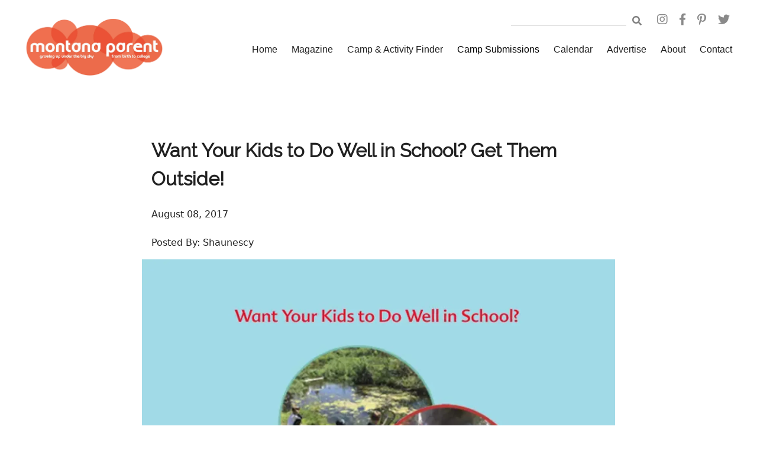

--- FILE ---
content_type: text/html; charset=utf-8
request_url: https://mtparent.com/blog/post/want-your-kids-to-do-well-in-school-get-them-outside
body_size: 198285
content:

    <!DOCTYPE html>
    <html lang="en-US">
      <head>
        <title data-rh="">Want Your Kids to Do Well in School? Get Them Outside!</title><meta data-rh="" name="description" content="Written by Elizabeth Green

Parents instinctively know that outdoor play is good for children, but could the
simple act of being outside in nature actually be good for their brains as well?
Science increasingly provides evidence of what parents and educators have
suspected to be true all along: Natu..."/><meta data-rh="" property="og:url" content="https://mtparent.com/blog/post/want-your-kids-to-do-well-in-school-get-them-outside"/><meta data-rh="" property="og:type" content="article"/><meta data-rh="" property="og:title" content="Want Your Kids to Do Well in School? Get Them Outside!"/><meta data-rh="" property="og:description" content="Written by Elizabeth Green

Parents instinctively know that outdoor play is good for children, but could the
simple act of being outside in nature actually be good for their brains as well?
Science increasingly provides evidence of what parents and educators have
suspected to be true all along: Natu..."/><meta data-rh="" property="og:image" content="https://mtparent.com/images/img_7PHYVyTA2ZeYJXsw1PEwJV/outside_600_600_s.jpg?preset=facebook"/>
        <meta name="viewport" content= "width=device-width, initial-scale=1.0">
        <style type="text/css" >html,body,div,span,applet,object,iframe,h1,h2,h3,h4,h5,h6,p,blockquote,pre,a,abbr,acronym,address,big,cite,code,del,dfn,em,img,ins,kbd,q,s,samp,small,strike,strong,sub,sup,tt,var,b,u,i,center,dl,dt,dd,ol,ul,li,fieldset,form,label,legend,table,caption,tbody,tfoot,thead,tr,th,td,article,aside,canvas,details,embed,figure,figcaption,footer,header,hgroup,menu,nav,output,ruby,section,summary,time,mark,audio,video{margin:0;padding:0;border:0;font-size:100%;font:inherit;vertical-align:baseline}article,aside,details,figcaption,figure,footer,header,hgroup,menu,nav,section{display:block}body{line-height:1}ol,ul{list-style:none}blockquote,q{quotes:none}blockquote:before,blockquote:after,q:before,q:after{content:'';content:none}table{border-collapse:collapse;border-spacing:0}</style>
        <link rel="stylesheet" href="https://use.fontawesome.com/releases/v5.8.1/css/all.css" integrity="sha384-50oBUHEmvpQ+1lW4y57PTFmhCaXp0ML5d60M1M7uH2+nqUivzIebhndOJK28anvf" crossorigin="anonymous">
<script src="https://ajax.googleapis.com/ajax/libs/jquery/1.11.3/jquery.min.js"></script>
<link href="https://fonts.googleapis.com/css?family=Montserrat|Raleway&display=swap" rel="stylesheet">

<style>
  h1,
  h2,
  h3,
  h5 {
    font-family: "Raleway", sans-serif !important; 
  }
  
  h4 {
    font-family: "Montserrat", sans-serif !important;
    color: #003f5c !important;
  }

  h6 {
    font-family: "Montserrat", sans-serif !important;
    color: #003f5b !important;
  }

  .composer a {
    color: #dc5e44 !important;
  }

header,
footer {
  font-family: sans-serif;
}

.composer .cs-card h1 {
  font-size: 1.35rem !important;
}

.btn.cta {
  font-family:"Noto Sans", sans-serif;
  display: inline-block;
  background: #003f5c;
  color: white !important;
  text-decoration: none;
  line-height: 3rem;
  font-size: 1 rem;
  padding: 0 1.5rem;
  font-weight: bold;
  border-radius: 3px;
  box-shadow: 0 0 4px rgba(0, 0, 0, 0.3);
}

.btn2.cta {
  font-family:"Noto Sans", sans-serif;
  display: inline-block;
  background: #dc5e44;
  color: white !important;
  text-decoration: none;
  line-height: 3rem;
  font-size: 1.0rem;
  padding: 0 1.5rem;
  font-weight: bold;
  border-radius: 3px;
  box-shadow: 0 0 4px rgba(0, 0, 0, 0.3);
}

.cs-container.cs-container--prose {
  max-width: 50rem;
}

@media screen and (min-width: 1200px) {
  main {
    min-height: calc(100vh - 731px);
  }
}
</style>

<script>
function showAds() {
  if (typeof AdPlugg !== 'undefined' && AdPlugg.run) {
    AdPlugg.run();
  }
}

var previousPathname;
function handleURLChange() {
  var pathName = window.location.pathname;
  if (pathName !== previousPathname) {
    previousPathname = pathName;
    showAds();
  }
}

$(document).ready(function() {
  if (window.parent !== window) {
    function fixLinks() {
      $('header a, footer a').each(function(_, el) {
        var $el = $(el);
        if (!/viewport=/.test($el.attr('href')) && !/^tel/.test(($el.attr('href')))) {
          $el.attr('href', $el.attr('href') + '?viewport=true');
        }
      });
    }
    fixLinks();
    setInterval(fixLinks, 1000);
  }
  showAds();
});

setInterval(handleURLChange, 500);
</script>


<script>
    (function(ac) {
      var d = document, s = 'script', id = 'adplugg-adjs';
      var js, fjs = d.getElementsByTagName(s)[0];
      if (d.getElementById(id)) return;
      js = d.createElement(s); js.id = id; js.async = 1;
      js.src = '//www.adplugg.com/serve/' + ac + '/js/1.1/ad.js';
      fjs.parentNode.insertBefore(js, fjs);
    }('A48217821'));
</script>


<!-- Facebook Pixel Code -->
<script>
!function(f,b,e,v,n,t,s)
{if(f.fbq)return;n=f.fbq=function(){n.callMethod?
n.callMethod.apply(n,arguments):n.queue.push(arguments)};
if(!f._fbq)f._fbq=n;n.push=n;n.loaded=!0;n.version='2.0';
n.queue=[];t=b.createElement(e);t.async=!0;
t.src=v;s=b.getElementsByTagName(e)[0];
s.parentNode.insertBefore(t,s)}(window,document,'script',
'https://connect.facebook.net/en_US/fbevents.js');
 fbq('init', '259508431880898'); 
fbq('track', 'PageView');
</script>
<noscript>
 <img height="1" width="1" 
src="https://www.facebook.com/tr?id=259508431880898&ev=PageView
&noscript=1"/>
</noscript>
<!-- End Facebook Pixel Code -->


<!-- Global site tag (gtag.js) - Google Analytics -->
<script async src="https://www.googletagmanager.com/gtag/js?id=UA-UA-11382684-1"></script>
<script>
  window.dataLayer = window.dataLayer || [];
  function gtag(){dataLayer.push(arguments);}
  gtag('js', new Date());

  gtag('config', 'UA-11382684-1');
</script>



        <style type="text/css" data-ssr="true">
          .c0114 {
  height: auto;
  max-width: 100%;
}
.c0130 {
  display: flex;
  font-size: 0;
  box-shadow: 0 0 8px rgb(217, 217, 217),1px 1px 2px rgb(199, 199, 199);
  border-radius: 4px;
  flex-direction: column;
  background-color: rgb(255, 255, 255);
}
.c0130 > * {
  font-size: 1rem;
}
.c0131 {
  position: relative;
}
.c015 {
  width: 100%;
  margin-left: auto;
  margin-right: auto;
}
.c016 {
  padding: 1rem;
  max-width: 40rem;
}
.c017 {
  padding: 1rem;
  max-width: 65rem;
}
.c018 {
  padding: 1rem;
  max-width: 85rem;
}
.c019 {
  padding: 0;
  max-width: 100%;
}
.c0117 {
  display: none;
}
.c0122 {
  display: inline-flex;
  position: relative;
}
.c0124 {
  height: 100%;
  position: relative;
  max-width: 100%;
}
.c0124.c0125.ps {
  overflow: visible !important;
}
.c0124.c0125.ps .ps__rail-x, .c0124.c0125.ps .ps__rail-y {
  display: none;
}
.c0124.ps {
  overflow: hidden !important;
  touch-action: auto;
  overflow-anchor: none;
  -ms-touch-action: auto;
  -ms-overflow-style: none;
}
.c0124 .ps__rail-x, .c0124 .ps__rail-y {
  z-index: 1;
}
.c0124 .ps__rail-x  {
  height: 15px;
  bottom: 0;
  display: none;
  opacity: 0;
  position: absolute;
  transition: background-color 0.2s linear, opacity 0.2s linear;
}
.c0124 .ps__rail-y {
  width: 15px;
  right: 0;
  display: none;
  opacity: 0;
  position: absolute;
  transition: background-color 0.2s linear, opacity 0.2s linear;
}
.c0124.ps--active-x > .ps__rail-x, .c0124.ps--active-y > .ps__rail-y {
  display: block;
  background-color: transparent;
}
.c0124.ps:hover > .ps__rail-x, .c0124.ps:hover > .ps__rail-y, .c0124.ps--focus > .ps__rail-x, .c0124.ps--focus > .ps__rail-y, .c0124.ps--scrolling-x > .ps__rail-x, .c0124.ps--scrolling-y > .ps__rail-y {
  opacity: 0.6;
}
.c0124.ps__rail-x:hover, .c0124.ps__rail-y:hover, .c0124.ps__rail-x:focus, .c0124.ps__rail-y:focus {
  opacity: 0.9;
  background-color: #eee;
}
.c0124 .ps__thumb-x  {
  height: 6px;
  bottom: 2px;
  position: absolute;
  transition: background-color 0.2s linear, height 0.2s ease-in-out;
  border-radius: 6px;
  background-color: #aaa;
}
.c0124 .ps__thumb-y {
  width: 6px;
  right: 2px;
  position: absolute;
  transition: background-color 0.2s linear, width 0.2s ease-in-out;
  border-radius: 6px;
  background-color: #aaa;
}
.c0124 .ps__rail-x:hover > .ps__thumb-x, .c0124 .ps__rail-x:focus > .ps__thumb-x {
  height: 11px;
  background-color: #999;
}
.c0124 .ps__rail-y:hover > .ps__thumb-y, .c0124 .ps__rail-y:focus > .ps__thumb-y {
  width: 11px;
  background-color: #999;
}
@supports (-ms-overflow-style: none) {
  .c0124.ps {
    overflow: auto !important;
  }
}
@media screen and (-ms-high-contrast: active), (-ms-high-contrast: none)  {
  .c0124.ps {
    overflow: auto !important;
  }
}
.c0111 {
  color: rgba(0, 0, 0, 0.87);
}
.c0111 .text-align--left {
  text-align: left;
}
.c0111 .text-align--right {
  text-align: right;
}
.c0111 .text-align--center {
  text-align: center;
}
.c0111 .text-align--justify {
  text-align: justify;
}
.c0111 h1, .c0111 h2, .c0111 h3, .c0111 h4, .c0111 h5, .c0111 h6, .c0111 .h1, .c0111 .h2, .c0111 .h3, .c0111 .h4, .c0111 .h5, .c0111 .h6 {
  color: rgba(0, 0, 0, 0.87);
}
.c0111 strong, .c0111 b {
  font-weight: 700;
}
.c0111 em, .c0111 i {
  font-style: italic;
}
.c0111 a {
  color: rgb(0, 0, 255);
}
.c0111 ol, .c0111 ul {
  font-family: system-ui;
  font-weight: normal;
}
.c0111 hr {
  border: none;
  height: 1px;
  background: rgba(0, 0, 0, 0.38);
}
.c0111 ol {
  margin-left: 1.5rem;
  list-style-type: decimal;
  list-style-position: outside;
}
.c0111 ol li {
  padding-left: 0.5rem;
}
.c0111 ul {
  margin-left: 1.5rem;
  list-style-type: disc;
  list-style-position: outside;
}
.c0111 ul li {
  padding-left: 0.5rem;
}
.c0111 li ul, .c0111 li ol {
  margin-top: 0;
  margin-left: 1rem;
}
.c0111 h1, .c0111 .h1 {
  font-family: system-ui;
  font-weight: bold;
}
.c0111 h2, .c0111 .h2 {
  font-family: system-ui;
  font-weight: bold;
}
.c0111 h3, .c0111 .h3 {
  font-family: system-ui;
  font-weight: bold;
}
.c0111 h4, .c0111 .h4 {
  font-family: system-ui;
  font-weight: bold;
}
.c0111 h5, .c0111 .h5 {
  font-family: system-ui;
  font-weight: bold;
}
.c0111 h6, .c0111 .h6 {
  font-family: system-ui;
  font-weight: bold;
  text-transform: uppercase;
}
.c0111 p, .c0111 .p {
  font-family: system-ui;
  font-weight: normal;
}
.c0111 blockquote, .c0111 .blockquote {
  font-style: italic;
  font-family: system-ui;
  font-weight: normal;
}
@media (min-width: 0px) {
  .c0111 blockquote, .c0111 .blockquote {
    font-size: 1.2rem;
    margin-top: 1.5rem;
    line-height: 1.5;
  }
}
@media (min-width: 600px) {
  .c0111 blockquote, .c0111 .blockquote {
    font-size: 1.2rem;
    margin-top: 1.5rem;
    line-height: 1.5;
  }
}
@media (min-width: 960px) {
  .c0111 blockquote, .c0111 .blockquote {
    font-size: 1.2rem;
    margin-top: 1.5rem;
    line-height: 1.5;
  }
}
@media (min-width: 1280px) {
  .c0111 blockquote, .c0111 .blockquote {
    font-size: 1.2rem;
    margin-top: 1.5rem;
    line-height: 1.5;
  }
}
@media (min-width: 1920px) {
  .c0111 blockquote, .c0111 .blockquote {
    font-size: 1.2rem;
    margin-top: 1.5rem;
    line-height: 1.5;
  }
}
@media (min-width: 0px) {
  .c0111 p, .c0111 .p {
    font-size: 1rem;
    margin-top: 1.5rem;
    line-height: 1.5;
  }
}
@media (min-width: 600px) {
  .c0111 p, .c0111 .p {
    font-size: 1rem;
    margin-top: 1.5rem;
    line-height: 1.5;
  }
}
@media (min-width: 960px) {
  .c0111 p, .c0111 .p {
    font-size: 1rem;
    margin-top: 1.5rem;
    line-height: 1.5;
  }
}
@media (min-width: 1280px) {
  .c0111 p, .c0111 .p {
    font-size: 1rem;
    margin-top: 1.5rem;
    line-height: 1.5;
  }
}
@media (min-width: 1920px) {
  .c0111 p, .c0111 .p {
    font-size: 1rem;
    margin-top: 1.5rem;
    line-height: 1.5;
  }
}
@media (min-width: 0px) {
  .c0111 h6, .c0111 .h6 {
    font-size: 0.875rem;
    margin-top: 1.875rem;
    line-height: 1.5;
  }
}
@media (min-width: 600px) {
  .c0111 h6, .c0111 .h6 {
    font-size: 0.875rem;
    margin-top: 1.875rem;
    line-height: 1.5;
  }
}
@media (min-width: 960px) {
  .c0111 h6, .c0111 .h6 {
    font-size: 0.875rem;
    margin-top: 1.875rem;
    line-height: 1.5;
  }
}
@media (min-width: 1280px) {
  .c0111 h6, .c0111 .h6 {
    font-size: 0.875rem;
    margin-top: 1.875rem;
    line-height: 1.5;
  }
}
@media (min-width: 1920px) {
  .c0111 h6, .c0111 .h6 {
    font-size: 0.875rem;
    margin-top: 1.875rem;
    line-height: 1.5;
  }
}
@media (min-width: 0px) {
  .c0111 h5, .c0111 .h5 {
    font-size: 1rem;
    margin-top: 1.875rem;
    line-height: 1.5;
  }
}
@media (min-width: 600px) {
  .c0111 h5, .c0111 .h5 {
    font-size: 1rem;
    margin-top: 1.875rem;
    line-height: 1.5;
  }
}
@media (min-width: 960px) {
  .c0111 h5, .c0111 .h5 {
    font-size: 1rem;
    margin-top: 1.875rem;
    line-height: 1.5;
  }
}
@media (min-width: 1280px) {
  .c0111 h5, .c0111 .h5 {
    font-size: 1rem;
    margin-top: 1.875rem;
    line-height: 1.5;
  }
}
@media (min-width: 1920px) {
  .c0111 h5, .c0111 .h5 {
    font-size: 1rem;
    margin-top: 1.875rem;
    line-height: 1.5;
  }
}
@media (min-width: 0px) {
  .c0111 h4, .c0111 .h4 {
    font-size: 1.25rem;
    margin-top: 2.25rem;
    line-height: 1.5;
  }
}
@media (min-width: 600px) {
  .c0111 h4, .c0111 .h4 {
    font-size: 1.25rem;
    margin-top: 2.25rem;
    line-height: 1.5;
  }
}
@media (min-width: 960px) {
  .c0111 h4, .c0111 .h4 {
    font-size: 1.25rem;
    margin-top: 2.25rem;
    line-height: 1.5;
  }
}
@media (min-width: 1280px) {
  .c0111 h4, .c0111 .h4 {
    font-size: 1.25rem;
    margin-top: 2.25rem;
    line-height: 1.5;
  }
}
@media (min-width: 1920px) {
  .c0111 h4, .c0111 .h4 {
    font-size: 1.25rem;
    margin-top: 2.25rem;
    line-height: 1.5;
  }
}
@media (min-width: 0px) {
  .c0111 h3, .c0111 .h3 {
    font-size: 1.5rem;
    margin-top: 2.25rem;
    line-height: 1.5;
  }
}
@media (min-width: 600px) {
  .c0111 h3, .c0111 .h3 {
    font-size: 1.5rem;
    margin-top: 2.25rem;
    line-height: 1.5;
  }
}
@media (min-width: 960px) {
  .c0111 h3, .c0111 .h3 {
    font-size: 1.5rem;
    margin-top: 2.25rem;
    line-height: 1.5;
  }
}
@media (min-width: 1280px) {
  .c0111 h3, .c0111 .h3 {
    font-size: 1.5rem;
    margin-top: 2.25rem;
    line-height: 1.5;
  }
}
@media (min-width: 1920px) {
  .c0111 h3, .c0111 .h3 {
    font-size: 1.5rem;
    margin-top: 2.25rem;
    line-height: 1.5;
  }
}
@media (min-width: 0px) {
  .c0111 h2, .c0111 .h2 {
    font-size: 1.75rem;
    margin-top: 2.625rem;
    line-height: 1.5;
  }
}
@media (min-width: 600px) {
  .c0111 h2, .c0111 .h2 {
    font-size: 1.75rem;
    margin-top: 2.625rem;
    line-height: 1.5;
  }
}
@media (min-width: 960px) {
  .c0111 h2, .c0111 .h2 {
    font-size: 1.75rem;
    margin-top: 2.625rem;
    line-height: 1.5;
  }
}
@media (min-width: 1280px) {
  .c0111 h2, .c0111 .h2 {
    font-size: 1.75rem;
    margin-top: 2.625rem;
    line-height: 1.5;
  }
}
@media (min-width: 1920px) {
  .c0111 h2, .c0111 .h2 {
    font-size: 1.75rem;
    margin-top: 2.625rem;
    line-height: 1.5;
  }
}
@media (min-width: 0px) {
  .c0111 h1, .c0111 .h1 {
    font-size: 2rem;
    margin-top: 3rem;
    line-height: 1.5;
  }
}
@media (min-width: 600px) {
  .c0111 h1, .c0111 .h1 {
    font-size: 2rem;
    margin-top: 3rem;
    line-height: 1.5;
  }
}
@media (min-width: 960px) {
  .c0111 h1, .c0111 .h1 {
    font-size: 2rem;
    margin-top: 3rem;
    line-height: 1.5;
  }
}
@media (min-width: 1280px) {
  .c0111 h1, .c0111 .h1 {
    font-size: 2rem;
    margin-top: 3rem;
    line-height: 1.5;
  }
}
@media (min-width: 1920px) {
  .c0111 h1, .c0111 .h1 {
    font-size: 2rem;
    margin-top: 3rem;
    line-height: 1.5;
  }
}
@media (min-width: 0px) {
  .c0111 hr {
    font-size: 1rem;
    margin-top: 1.5rem;
    line-height: 1.5;
  }
}
@media (min-width: 600px) {
  .c0111 hr {
    font-size: 1rem;
    margin-top: 1.5rem;
    line-height: 1.5;
  }
}
@media (min-width: 960px) {
  .c0111 hr {
    font-size: 1rem;
    margin-top: 1.5rem;
    line-height: 1.5;
  }
}
@media (min-width: 1280px) {
  .c0111 hr {
    font-size: 1rem;
    margin-top: 1.5rem;
    line-height: 1.5;
  }
}
@media (min-width: 1920px) {
  .c0111 hr {
    font-size: 1rem;
    margin-top: 1.5rem;
    line-height: 1.5;
  }
}
@media (min-width: 0px) {
  .c0111 ol, .c0111 ul {
    font-size: 1rem;
    margin-top: 1.125rem;
    line-height: 1.5;
  }
}
@media (min-width: 600px) {
  .c0111 ol, .c0111 ul {
    font-size: 1rem;
    margin-top: 1.125rem;
    line-height: 1.5;
  }
}
@media (min-width: 960px) {
  .c0111 ol, .c0111 ul {
    font-size: 1rem;
    margin-top: 1.125rem;
    line-height: 1.5;
  }
}
@media (min-width: 1280px) {
  .c0111 ol, .c0111 ul {
    font-size: 1rem;
    margin-top: 1.125rem;
    line-height: 1.5;
  }
}
@media (min-width: 1920px) {
  .c0111 ol, .c0111 ul {
    font-size: 1rem;
    margin-top: 1.125rem;
    line-height: 1.5;
  }
}
.c0110 {
  margin: 0;
  position: relative;
  box-sizing: border-box;
}
.c0110 .ql-clipboard {
  top: 50%;
  left: -100000px;
  height: 1px;
  position: absolute;
  overflow-y: hidden;
}
.c0110 .ql-clipboard p {
  margin: 0;
  padding: 0;
}
.c0110 .ql-editor {
  outline: none;
}
.c0133 {
  top: 0;
  left: 0;
  width: 100vw;
  height: 0;
  z-index: 1000;
  position: fixed;
  transform: translate3d(0, 0, 0);
  background: rgba(0, 0, 0, 0);
  transition: background 300ms, height 0ms 300ms;
  -webkit-tap-highlight-color: rgba(0, 0, 0, 0);
}
.c0133.c0134 {
  height: 100vh;
  background: rgba(0, 0, 0, 0.3);
  transition: background 300ms;
}
.c011 {
  display: flex;
  position: relative;
  box-sizing: border-box;
  transition: padding-top 200ms;
  padding-top: 60px;
  flex-direction: column;
}
.c012 {
  padding-top: 50px;
}
.c013 {
  padding-top: 0;
}
.c0132 {
  flex: 1;
  padding: 0.5em;
  position: relative;
}
.c0132 *:first-child {
  margin-top: 0;
}
.c0127 {
  flex: 1;
  margin: 6px;
}
.c0128 {
  color: inherit;
  height: 100%;
  display: flex;
  flex-direction: column;
  text-decoration: none;
}
.c0129 {
  flex-direction: row;
}
.c0126 {
  flex: 1;
  width: 100%;
  display: flex;
}
.c0115 {
  padding: 6px;
  position: relative;
  background: rgb(255, 255, 255);
}
.c0123 {
  padding: 6px;
  position: relative;
  background: rgb(255, 255, 255);
}
.c0120 {
  box-sizing: border-box;
  transition: box-shadow 300ms;
}
.c0121 {
  flex: 1;
  display: flex;
  position: relative;
}
.c0112 {
  flex: 1;
  position: relative;
  max-width: 100%;
  box-sizing: border-box;
}
.c0113 {
  max-width: 100%;
}
.c014 {
  position: relative;
  box-sizing: border-box;
}
        </style>
        <style data-styled="true" data-styled-version="5.0.1">html{line-height:1.15;-webkit-text-size-adjust:100%;}
body{margin:0;}
main{display:block;}
h1{font-size:2em;margin:0.67em 0;}
hr{box-sizing:content-box;height:0;overflow:visible;}
pre{font-family:monospace,monospace;font-size:1em;}
a{background-color:transparent;}
abbr[title]{border-bottom:none;-webkit-text-decoration:underline;text-decoration:underline;-webkit-text-decoration:underline dotted;text-decoration:underline dotted;}
b,strong{font-weight:bolder;}
code,kbd,samp{font-family:monospace,monospace;font-size:1em;}
small{font-size:80%;}
sub,sup{font-size:75%;line-height:0;position:relative;vertical-align:baseline;}
sub{bottom:-0.25em;}
sup{top:-0.5em;}
img{border-style:none;}
button,input,optgroup,select,textarea{font-family:inherit;font-size:100%;line-height:1.15;margin:0;}
button,input{overflow:visible;}
button,select{text-transform:none;}
button,[type="button"],[type="reset"],[type="submit"]{-webkit-appearance:button;}
button::-moz-focus-inner,[type="button"]::-moz-focus-inner,[type="reset"]::-moz-focus-inner,[type="submit"]::-moz-focus-inner{border-style:none;padding:0;}
button:-moz-focusring,[type="button"]:-moz-focusring,[type="reset"]:-moz-focusring,[type="submit"]:-moz-focusring{outline:1px dotted ButtonText;}
fieldset{padding:0.35em 0.75em 0.625em;}
legend{box-sizing:border-box;color:inherit;display:table;max-width:100%;padding:0;white-space:normal;}
progress{vertical-align:baseline;}
textarea{overflow:auto;}
[type="checkbox"],[type="radio"]{box-sizing:border-box;padding:0;}
[type="number"]::-webkit-inner-spin-button,[type="number"]::-webkit-outer-spin-button{height:auto;}
[type="search"]{-webkit-appearance:textfield;outline-offset:-2px;}
[type="search"]::-webkit-search-decoration{-webkit-appearance:none;}
::-webkit-file-upload-button{-webkit-appearance:button;font:inherit;}
details{display:block;}
summary{display:list-item;}
template{display:none;}
[hidden]{display:none;}
data-styled.g152[id="sc-global-iFPQQu1"]{content:"sc-global-iFPQQu1,"}
body{--mint-breakpoints-lg:1280;--mint-breakpoints-md:960;--mint-breakpoints-sm:600;--mint-breakpoints-xl:1920;--mint-breakpoints-xs:0;--mint-comp-divider-size:1px;--mint-modular-scale:1.61803398875;--mint-palette-action-active:rgba(0,0,0,0.54);--mint-palette-action-disabled-background:rgba(0,0,0,0.12);--mint-palette-action-disabled:rgba(0,0,0,0.26);--mint-palette-action-hover-opacity:0.08;--mint-palette-action-hover:rgba(0,0,0,0.08);--mint-palette-action-selected:rgba(0,0,0,0.14);--mint-palette-background-default:#fafafa;--mint-palette-background-surface:#fff;--mint-palette-divider:rgba(0,0,0,0.12);--mint-palette-error-contrast-text:#fff;--mint-palette-error-dark:#d32f2f;--mint-palette-error-light:#e57373;--mint-palette-error-main:#f44336;--mint-palette-neutral-100:#f5f5f5;--mint-palette-neutral-200:#eeeeee;--mint-palette-neutral-300:#e0e0e0;--mint-palette-neutral-400:#bdbdbd;--mint-palette-neutral-500:#9e9e9e;--mint-palette-neutral-50:#fafafa;--mint-palette-neutral-600:#757575;--mint-palette-neutral-700:#616161;--mint-palette-neutral-800:#424242;--mint-palette-neutral-900:#212121;--mint-palette-neutral-a-100:#d5d5d5;--mint-palette-neutral-a-200:#aaaaaa;--mint-palette-neutral-a-400:#303030;--mint-palette-neutral-a-700:#616161;--mint-palette-primary-contrast-text:#fff;--mint-palette-primary-dark:#1976d2;--mint-palette-primary-light:#64b5f6;--mint-palette-primary-main:#2196f3;--mint-palette-secondary-contrast-text:#fff;--mint-palette-secondary-dark:#303f9f;--mint-palette-secondary-light:#7986cb;--mint-palette-secondary-main:#3f51b5;--mint-palette-text-disabled:rgba(0,0,0,0.38);--mint-palette-text-hint:rgba(0,0,0,0.38);--mint-palette-text-primary:rgba(0,0,0,0.87);--mint-palette-text-secondary:rgba(0,0,0,0.54);--mint-palette-tonal-offset:0.2;--mint-palette-warning-contrast-text:#fff;--mint-palette-warning-dark:#e64a19;--mint-palette-warning-light:#ff8a65;--mint-palette-warning-main:#ff5722;--mint-shadows-0:none;--mint-shadows-10:0px 6px 6px -3px rgba(0,0,0,0.2),0px 10px 14px 1px rgba(0,0,0,0.14),0px 4px 18px 3px rgba(0,0,0,0.12);--mint-shadows-11:0px 6px 7px -4px rgba(0,0,0,0.2),0px 11px 15px 1px rgba(0,0,0,0.14),0px 4px 20px 3px rgba(0,0,0,0.12);--mint-shadows-12:0px 7px 8px -4px rgba(0,0,0,0.2),0px 12px 17px 2px rgba(0,0,0,0.14),0px 5px 22px 4px rgba(0,0,0,0.12);--mint-shadows-13:0px 7px 8px -4px rgba(0,0,0,0.2),0px 13px 19px 2px rgba(0,0,0,0.14),0px 5px 24px 4px rgba(0,0,0,0.12);--mint-shadows-14:0px 7px 9px -4px rgba(0,0,0,0.2),0px 14px 21px 2px rgba(0,0,0,0.14),0px 5px 26px 4px rgba(0,0,0,0.12);--mint-shadows-15:0px 8px 9px -5px rgba(0,0,0,0.2),0px 15px 22px 2px rgba(0,0,0,0.14),0px 6px 28px 5px rgba(0,0,0,0.12);--mint-shadows-16:0px 8px 10px -5px rgba(0,0,0,0.2),0px 16px 24px 2px rgba(0,0,0,0.14),0px 6px 30px 5px rgba(0,0,0,0.12);--mint-shadows-17:0px 8px 11px -5px rgba(0,0,0,0.2),0px 17px 26px 2px rgba(0,0,0,0.14),0px 6px 32px 5px rgba(0,0,0,0.12);--mint-shadows-18:0px 9px 11px -5px rgba(0,0,0,0.2),0px 18px 28px 2px rgba(0,0,0,0.14),0px 7px 34px 6px rgba(0,0,0,0.12);--mint-shadows-19:0px 9px 12px -6px rgba(0,0,0,0.2),0px 19px 29px 2px rgba(0,0,0,0.14),0px 7px 36px 6px rgba(0,0,0,0.12);--mint-shadows-1:0px 1px 3px 0px rgba(0,0,0,0.2),0px 1px 1px 0px rgba(0,0,0,0.14),0px 2px 1px -1px rgba(0,0,0,0.12);--mint-shadows-20:0px 10px 13px -6px rgba(0,0,0,0.2),0px 20px 31px 3px rgba(0,0,0,0.14),0px 8px 38px 7px rgba(0,0,0,0.12);--mint-shadows-21:0px 10px 13px -6px rgba(0,0,0,0.2),0px 21px 33px 3px rgba(0,0,0,0.14),0px 8px 40px 7px rgba(0,0,0,0.12);--mint-shadows-22:0px 10px 14px -6px rgba(0,0,0,0.2),0px 22px 35px 3px rgba(0,0,0,0.14),0px 8px 42px 7px rgba(0,0,0,0.12);--mint-shadows-23:0px 11px 14px -7px rgba(0,0,0,0.2),0px 23px 36px 3px rgba(0,0,0,0.14),0px 9px 44px 8px rgba(0,0,0,0.12);--mint-shadows-24:0px 11px 15px -7px rgba(0,0,0,0.2),0px 24px 38px 3px rgba(0,0,0,0.14),0px 9px 46px 8px rgba(0,0,0,0.12);--mint-shadows-2:0px 1px 5px 0px rgba(0,0,0,0.2),0px 2px 2px 0px rgba(0,0,0,0.14),0px 3px 1px -2px rgba(0,0,0,0.12);--mint-shadows-3:0px 1px 8px 0px rgba(0,0,0,0.2),0px 3px 4px 0px rgba(0,0,0,0.14),0px 3px 3px -2px rgba(0,0,0,0.12);--mint-shadows-4:0px 2px 4px -1px rgba(0,0,0,0.2),0px 4px 5px 0px rgba(0,0,0,0.14),0px 1px 10px 0px rgba(0,0,0,0.12);--mint-shadows-5:0px 3px 5px -1px rgba(0,0,0,0.2),0px 5px 8px 0px rgba(0,0,0,0.14),0px 1px 14px 0px rgba(0,0,0,0.12);--mint-shadows-6:0px 3px 5px -1px rgba(0,0,0,0.2),0px 6px 10px 0px rgba(0,0,0,0.14),0px 1px 18px 0px rgba(0,0,0,0.12);--mint-shadows-7:0px 4px 5px -2px rgba(0,0,0,0.2),0px 7px 10px 1px rgba(0,0,0,0.14),0px 2px 16px 1px rgba(0,0,0,0.12);--mint-shadows-8:0px 5px 5px -3px rgba(0,0,0,0.2),0px 8px 10px 1px rgba(0,0,0,0.14),0px 3px 14px 2px rgba(0,0,0,0.12);--mint-shadows-9:0px 5px 6px -3px rgba(0,0,0,0.2),0px 9px 12px 1px rgba(0,0,0,0.14),0px 3px 16px 2px rgba(0,0,0,0.12);--mint-spacing:4;--mint-typography-baseline:1;--mint-typography-body-font-family:'Open Sans',sans-serif;--mint-typography-body-font-size-lg:1.15rem;--mint-typography-body-font-size-md:1rem;--mint-typography-body-font-size-sm:1rem;--mint-typography-body-font-size-xl:1.35rem;--mint-typography-body-font-size-xs:1rem;--mint-typography-body-font-stretch:none;--mint-typography-body-font-style:normal;--mint-typography-body-font-variant:normal;--mint-typography-body-font-weight:400;--mint-typography-body-letter-spacing:normal;--mint-typography-body-line-height:1.35;--mint-typography-body-rvr-lg:1;--mint-typography-body-rvr-md:0.75;--mint-typography-body-rvr-sm:0.75;--mint-typography-body-rvr-xl:1.25;--mint-typography-body-rvr-xs:0.75;--mint-typography-body-text-transform:none;--mint-typography-body-vr:0.75;--mint-typography-button-font-family:'Rubik',sans-serif;--mint-typography-button-font-size-lg:0.850rem;--mint-typography-button-font-size-md:0.825rem;--mint-typography-button-font-size-sm:0.8rem;--mint-typography-button-font-size-xl:0.900rem;--mint-typography-button-font-size-xs:0.8rem;--mint-typography-button-font-stretch:none;--mint-typography-button-font-style:normal;--mint-typography-button-font-variant:normal;--mint-typography-button-font-weight:400;--mint-typography-button-letter-spacing:normal;--mint-typography-button-line-height:1.75;--mint-typography-button-rvr-lg:0.75;--mint-typography-button-rvr-md:0.5;--mint-typography-button-rvr-sm:0.5;--mint-typography-button-rvr-xl:1;--mint-typography-button-rvr-xs:0.5;--mint-typography-button-text-transform:none;--mint-typography-button-vr:0.75;--mint-typography-caption-font-family:'Rubik',sans-serif;--mint-typography-caption-font-size-lg:1rem;--mint-typography-caption-font-size-md:1rem;--mint-typography-caption-font-size-sm:1rem;--mint-typography-caption-font-size-xl:1rem;--mint-typography-caption-font-size-xs:1rem;--mint-typography-caption-font-stretch:none;--mint-typography-caption-font-style:normal;--mint-typography-caption-font-variant:normal;--mint-typography-caption-font-weight:400;--mint-typography-caption-letter-spacing:normal;--mint-typography-caption-line-height:1.35;--mint-typography-caption-rvr-lg:0.75;--mint-typography-caption-rvr-md:0.75;--mint-typography-caption-rvr-sm:0.75;--mint-typography-caption-rvr-xl:0.75;--mint-typography-caption-rvr-xs:0.75;--mint-typography-caption-text-transform:none;--mint-typography-caption-vr:0.75;--mint-typography-control-font-family:'Rubik',sans-serif;--mint-typography-control-font-size-lg:0.950rem;--mint-typography-control-font-size-md:0.925rem;--mint-typography-control-font-size-sm:0.900rem;--mint-typography-control-font-size-xl:0.975rem;--mint-typography-control-font-size-xs:0.900rem;--mint-typography-control-font-stretch:none;--mint-typography-control-font-style:normal;--mint-typography-control-font-variant:normal;--mint-typography-control-font-weight:400;--mint-typography-control-letter-spacing:normal;--mint-typography-control-line-height:1.75;--mint-typography-control-rvr-lg:0.75;--mint-typography-control-rvr-md:0.5;--mint-typography-control-rvr-sm:0.5;--mint-typography-control-rvr-xl:1;--mint-typography-control-rvr-xs:0.5;--mint-typography-control-text-transform:none;--mint-typography-control-vr:0.75;--mint-typography-dense-font-family:'Rubik',sans-serif;--mint-typography-dense-font-size-lg:0.9rem;--mint-typography-dense-font-size-md:0.8rem;--mint-typography-dense-font-size-sm:0.8rem;--mint-typography-dense-font-size-xl:1rem;--mint-typography-dense-font-size-xs:0.8rem;--mint-typography-dense-font-stretch:none;--mint-typography-dense-font-style:normal;--mint-typography-dense-font-variant:normal;--mint-typography-dense-font-weight:400;--mint-typography-dense-letter-spacing:normal;--mint-typography-dense-line-height:1.6;--mint-typography-dense-rvr-lg:0.75;--mint-typography-dense-rvr-md:0.75;--mint-typography-dense-rvr-sm:0.75;--mint-typography-dense-rvr-xl:0.75;--mint-typography-dense-rvr-xs:0.75;--mint-typography-dense-text-transform:none;--mint-typography-dense-vr:0.75;--mint-typography-h1-font-family:'Rubik',sans-serif;--mint-typography-h1-font-size-lg:2rem;--mint-typography-h1-font-size-md:2rem;--mint-typography-h1-font-size-sm:2rem;--mint-typography-h1-font-size-xl:2rem;--mint-typography-h1-font-size-xs:2rem;--mint-typography-h1-font-stretch:none;--mint-typography-h1-font-style:normal;--mint-typography-h1-font-variant:normal;--mint-typography-h1-font-weight:700;--mint-typography-h1-letter-spacing:-0.04em;--mint-typography-h1-line-height:1.05;--mint-typography-h1-rvr-lg:1.5;--mint-typography-h1-rvr-md:1.5;--mint-typography-h1-rvr-sm:1.5;--mint-typography-h1-rvr-xl:1.5;--mint-typography-h1-rvr-xs:1.5;--mint-typography-h1-text-transform:none;--mint-typography-h1-vr:0.75;--mint-typography-h2-font-family:'Rubik',sans-serif;--mint-typography-h2-font-size-lg:1.4rem;--mint-typography-h2-font-size-md:1.4rem;--mint-typography-h2-font-size-sm:1.4rem;--mint-typography-h2-font-size-xl:1.4rem;--mint-typography-h2-font-size-xs:1.4rem;--mint-typography-h2-font-stretch:none;--mint-typography-h2-font-style:normal;--mint-typography-h2-font-variant:normal;--mint-typography-h2-font-weight:500;--mint-typography-h2-letter-spacing:-0.02em;--mint-typography-h2-line-height:1;--mint-typography-h2-rvr-lg:1.5;--mint-typography-h2-rvr-md:1.5;--mint-typography-h2-rvr-sm:1.5;--mint-typography-h2-rvr-xl:1.5;--mint-typography-h2-rvr-xs:1.5;--mint-typography-h2-text-transform:none;--mint-typography-h2-vr:0.75;--mint-typography-h3-font-family:'Rubik',sans-serif;--mint-typography-h3-font-size-lg:2.5rem;--mint-typography-h3-font-size-md:2rem;--mint-typography-h3-font-size-sm:2rem;--mint-typography-h3-font-size-xl:3rem;--mint-typography-h3-font-size-xs:2rem;--mint-typography-h3-font-stretch:none;--mint-typography-h3-font-style:normal;--mint-typography-h3-font-variant:normal;--mint-typography-h3-font-weight:700;--mint-typography-h3-letter-spacing:-0.02em;--mint-typography-h3-line-height:1;--mint-typography-h3-rvr-lg:2.5;--mint-typography-h3-rvr-md:2;--mint-typography-h3-rvr-sm:1.5;--mint-typography-h3-rvr-xl:3;--mint-typography-h3-rvr-xs:1.5;--mint-typography-h3-text-transform:none;--mint-typography-h3-vr:0.75;--mint-typography-h4-font-family:'Rubik',sans-serif;--mint-typography-h4-font-size-lg:2rem;--mint-typography-h4-font-size-md:1.5rem;--mint-typography-h4-font-size-sm:1.5rem;--mint-typography-h4-font-size-xl:2.5rem;--mint-typography-h4-font-size-xs:1.5rem;--mint-typography-h4-font-stretch:none;--mint-typography-h4-font-style:normal;--mint-typography-h4-font-variant:normal;--mint-typography-h4-font-weight:700;--mint-typography-h4-letter-spacing:-0.01em;--mint-typography-h4-line-height:1;--mint-typography-h4-rvr-lg:2.5;--mint-typography-h4-rvr-md:2;--mint-typography-h4-rvr-sm:1.5;--mint-typography-h4-rvr-xl:3;--mint-typography-h4-rvr-xs:1.5;--mint-typography-h4-text-transform:none;--mint-typography-h4-vr:0.75;--mint-typography-h5-font-family:'Rubik',sans-serif;--mint-typography-h5-font-size-lg:1.5rem;--mint-typography-h5-font-size-md:1.25rem;--mint-typography-h5-font-size-sm:1.25rem;--mint-typography-h5-font-size-xl:2rem;--mint-typography-h5-font-size-xs:1.25rem;--mint-typography-h5-font-stretch:none;--mint-typography-h5-font-style:normal;--mint-typography-h5-font-variant:normal;--mint-typography-h5-font-weight:700;--mint-typography-h5-letter-spacing:0.04em;--mint-typography-h5-line-height:1;--mint-typography-h5-rvr-lg:2.5;--mint-typography-h5-rvr-md:2;--mint-typography-h5-rvr-sm:1.5;--mint-typography-h5-rvr-xl:3;--mint-typography-h5-rvr-xs:1.5;--mint-typography-h5-text-transform:uppercase;--mint-typography-h5-vr:0.75;--mint-typography-h6-font-family:'Rubik',sans-serif;--mint-typography-h6-font-size-lg:1rem;--mint-typography-h6-font-size-md:1rem;--mint-typography-h6-font-size-sm:1rem;--mint-typography-h6-font-size-xl:1.5rem;--mint-typography-h6-font-size-xs:1rem;--mint-typography-h6-font-stretch:none;--mint-typography-h6-font-style:normal;--mint-typography-h6-font-variant:normal;--mint-typography-h6-font-weight:700;--mint-typography-h6-letter-spacing:0.05em;--mint-typography-h6-line-height:1;--mint-typography-h6-rvr-lg:2.5;--mint-typography-h6-rvr-md:2;--mint-typography-h6-rvr-sm:1.5;--mint-typography-h6-rvr-xl:3;--mint-typography-h6-rvr-xs:1.5;--mint-typography-h6-text-transform:uppercase;--mint-typography-h6-vr:0.75;--mint-typography-helper-font-family:'Rubik',sans-serif;--mint-typography-helper-font-size-lg:0.725rem;--mint-typography-helper-font-size-md:0.700rem;--mint-typography-helper-font-size-sm:0.675rem;--mint-typography-helper-font-size-xl:0.750rem;--mint-typography-helper-font-size-xs:0.675rem;--mint-typography-helper-font-stretch:none;--mint-typography-helper-font-style:normal;--mint-typography-helper-font-variant:normal;--mint-typography-helper-font-weight:500;--mint-typography-helper-letter-spacing:normal;--mint-typography-helper-line-height:1.5;--mint-typography-helper-rvr-lg:0.75;--mint-typography-helper-rvr-md:0.75;--mint-typography-helper-rvr-sm:0.75;--mint-typography-helper-rvr-xl:0.75;--mint-typography-helper-rvr-xs:0.75;--mint-typography-helper-text-transform:none;--mint-typography-helper-vr:0.75;--mint-typography-overline-font-family:'Rubik',sans-serif;--mint-typography-overline-font-size-lg:1rem;--mint-typography-overline-font-size-md:0.75rem;--mint-typography-overline-font-size-sm:0.75rem;--mint-typography-overline-font-size-xl:1rem;--mint-typography-overline-font-size-xs:0.75rem;--mint-typography-overline-font-stretch:none;--mint-typography-overline-font-style:normal;--mint-typography-overline-font-variant:normal;--mint-typography-overline-font-weight:400;--mint-typography-overline-letter-spacing:0.05em;--mint-typography-overline-line-height:1.35;--mint-typography-overline-rvr-lg:1;--mint-typography-overline-rvr-md:1;--mint-typography-overline-rvr-sm:1;--mint-typography-overline-rvr-xl:1;--mint-typography-overline-rvr-xs:1;--mint-typography-overline-text-transform:uppercase;--mint-typography-overline-vr:0.75;--mint-typography-subtitle-font-family:'Rubik',sans-serif;--mint-typography-subtitle-font-size-lg:1.35rem;--mint-typography-subtitle-font-size-md:1rem;--mint-typography-subtitle-font-size-sm:1rem;--mint-typography-subtitle-font-size-xl:1.5rem;--mint-typography-subtitle-font-size-xs:1rem;--mint-typography-subtitle-font-stretch:none;--mint-typography-subtitle-font-style:normal;--mint-typography-subtitle-font-variant:normal;--mint-typography-subtitle-font-weight:600;--mint-typography-subtitle-letter-spacing:0.03em;--mint-typography-subtitle-line-height:1.35;--mint-typography-subtitle-rvr-lg:1;--mint-typography-subtitle-rvr-md:1;--mint-typography-subtitle-rvr-sm:1;--mint-typography-subtitle-rvr-xl:1;--mint-typography-subtitle-rvr-xs:1;--mint-typography-subtitle-text-transform:uppercase;--mint-typography-subtitle-vr:0.75;}
data-styled.g153[id="sc-global-fCDinb1"]{content:"sc-global-fCDinb1,"}
html{line-height:1.15;-webkit-text-size-adjust:100%;}
body{margin:0;}
main{display:block;}
h1{font-size:2em;margin:0.67em 0;}
hr{box-sizing:content-box;height:0;overflow:visible;}
pre{font-family:monospace,monospace;font-size:1em;}
a{background-color:transparent;}
abbr[title]{border-bottom:none;-webkit-text-decoration:underline;text-decoration:underline;-webkit-text-decoration:underline dotted;text-decoration:underline dotted;}
b,strong{font-weight:bolder;}
code,kbd,samp{font-family:monospace,monospace;font-size:1em;}
small{font-size:80%;}
sub,sup{font-size:75%;line-height:0;position:relative;vertical-align:baseline;}
sub{bottom:-0.25em;}
sup{top:-0.5em;}
img{border-style:none;}
button,input,optgroup,select,textarea{font-family:inherit;font-size:100%;line-height:1.15;margin:0;}
button,input{overflow:visible;}
button,select{text-transform:none;}
button,[type="button"],[type="reset"],[type="submit"]{-webkit-appearance:button;}
button::-moz-focus-inner,[type="button"]::-moz-focus-inner,[type="reset"]::-moz-focus-inner,[type="submit"]::-moz-focus-inner{border-style:none;padding:0;}
button:-moz-focusring,[type="button"]:-moz-focusring,[type="reset"]:-moz-focusring,[type="submit"]:-moz-focusring{outline:1px dotted ButtonText;}
fieldset{padding:0.35em 0.75em 0.625em;}
legend{box-sizing:border-box;color:inherit;display:table;max-width:100%;padding:0;white-space:normal;}
progress{vertical-align:baseline;}
textarea{overflow:auto;}
[type="checkbox"],[type="radio"]{box-sizing:border-box;padding:0;}
[type="number"]::-webkit-inner-spin-button,[type="number"]::-webkit-outer-spin-button{height:auto;}
[type="search"]{-webkit-appearance:textfield;outline-offset:-2px;}
[type="search"]::-webkit-search-decoration{-webkit-appearance:none;}
::-webkit-file-upload-button{-webkit-appearance:button;font:inherit;}
details{display:block;}
summary{display:list-item;}
template{display:none;}
[hidden]{display:none;}
data-styled.g154[id="sc-global-iFPQQu2"]{content:"sc-global-iFPQQu2,"}
body{--mint-breakpoints-lg:1280;--mint-breakpoints-md:960;--mint-breakpoints-sm:600;--mint-breakpoints-xl:1920;--mint-breakpoints-xs:0;--mint-comp-divider-size:1px;--mint-modular-scale:1.61803398875;--mint-palette-action-active:rgba(0,0,0,0.54);--mint-palette-action-disabled-background:rgba(0,0,0,0.12);--mint-palette-action-disabled:rgba(0,0,0,0.26);--mint-palette-action-hover-opacity:0.08;--mint-palette-action-hover:rgba(0,0,0,0.08);--mint-palette-action-selected:rgba(0,0,0,0.14);--mint-palette-background-default:#fafafa;--mint-palette-background-surface:#fff;--mint-palette-divider:rgba(0,0,0,0.12);--mint-palette-error-contrast-text:#fff;--mint-palette-error-dark:#d32f2f;--mint-palette-error-light:#e57373;--mint-palette-error-main:#f44336;--mint-palette-neutral-100:#f5f5f5;--mint-palette-neutral-200:#eeeeee;--mint-palette-neutral-300:#e0e0e0;--mint-palette-neutral-400:#bdbdbd;--mint-palette-neutral-500:#9e9e9e;--mint-palette-neutral-50:#fafafa;--mint-palette-neutral-600:#757575;--mint-palette-neutral-700:#616161;--mint-palette-neutral-800:#424242;--mint-palette-neutral-900:#212121;--mint-palette-neutral-a-100:#d5d5d5;--mint-palette-neutral-a-200:#aaaaaa;--mint-palette-neutral-a-400:#303030;--mint-palette-neutral-a-700:#616161;--mint-palette-primary-contrast-text:#fff;--mint-palette-primary-dark:#1976d2;--mint-palette-primary-light:#64b5f6;--mint-palette-primary-main:#2196f3;--mint-palette-secondary-contrast-text:#fff;--mint-palette-secondary-dark:#303f9f;--mint-palette-secondary-light:#7986cb;--mint-palette-secondary-main:#3f51b5;--mint-palette-text-disabled:rgba(0,0,0,0.38);--mint-palette-text-hint:rgba(0,0,0,0.38);--mint-palette-text-primary:rgba(0,0,0,0.87);--mint-palette-text-secondary:rgba(0,0,0,0.54);--mint-palette-tonal-offset:0.2;--mint-palette-warning-contrast-text:#fff;--mint-palette-warning-dark:#e64a19;--mint-palette-warning-light:#ff8a65;--mint-palette-warning-main:#ff5722;--mint-shadows-0:none;--mint-shadows-10:0px 6px 6px -3px rgba(0,0,0,0.2),0px 10px 14px 1px rgba(0,0,0,0.14),0px 4px 18px 3px rgba(0,0,0,0.12);--mint-shadows-11:0px 6px 7px -4px rgba(0,0,0,0.2),0px 11px 15px 1px rgba(0,0,0,0.14),0px 4px 20px 3px rgba(0,0,0,0.12);--mint-shadows-12:0px 7px 8px -4px rgba(0,0,0,0.2),0px 12px 17px 2px rgba(0,0,0,0.14),0px 5px 22px 4px rgba(0,0,0,0.12);--mint-shadows-13:0px 7px 8px -4px rgba(0,0,0,0.2),0px 13px 19px 2px rgba(0,0,0,0.14),0px 5px 24px 4px rgba(0,0,0,0.12);--mint-shadows-14:0px 7px 9px -4px rgba(0,0,0,0.2),0px 14px 21px 2px rgba(0,0,0,0.14),0px 5px 26px 4px rgba(0,0,0,0.12);--mint-shadows-15:0px 8px 9px -5px rgba(0,0,0,0.2),0px 15px 22px 2px rgba(0,0,0,0.14),0px 6px 28px 5px rgba(0,0,0,0.12);--mint-shadows-16:0px 8px 10px -5px rgba(0,0,0,0.2),0px 16px 24px 2px rgba(0,0,0,0.14),0px 6px 30px 5px rgba(0,0,0,0.12);--mint-shadows-17:0px 8px 11px -5px rgba(0,0,0,0.2),0px 17px 26px 2px rgba(0,0,0,0.14),0px 6px 32px 5px rgba(0,0,0,0.12);--mint-shadows-18:0px 9px 11px -5px rgba(0,0,0,0.2),0px 18px 28px 2px rgba(0,0,0,0.14),0px 7px 34px 6px rgba(0,0,0,0.12);--mint-shadows-19:0px 9px 12px -6px rgba(0,0,0,0.2),0px 19px 29px 2px rgba(0,0,0,0.14),0px 7px 36px 6px rgba(0,0,0,0.12);--mint-shadows-1:0px 1px 3px 0px rgba(0,0,0,0.2),0px 1px 1px 0px rgba(0,0,0,0.14),0px 2px 1px -1px rgba(0,0,0,0.12);--mint-shadows-20:0px 10px 13px -6px rgba(0,0,0,0.2),0px 20px 31px 3px rgba(0,0,0,0.14),0px 8px 38px 7px rgba(0,0,0,0.12);--mint-shadows-21:0px 10px 13px -6px rgba(0,0,0,0.2),0px 21px 33px 3px rgba(0,0,0,0.14),0px 8px 40px 7px rgba(0,0,0,0.12);--mint-shadows-22:0px 10px 14px -6px rgba(0,0,0,0.2),0px 22px 35px 3px rgba(0,0,0,0.14),0px 8px 42px 7px rgba(0,0,0,0.12);--mint-shadows-23:0px 11px 14px -7px rgba(0,0,0,0.2),0px 23px 36px 3px rgba(0,0,0,0.14),0px 9px 44px 8px rgba(0,0,0,0.12);--mint-shadows-24:0px 11px 15px -7px rgba(0,0,0,0.2),0px 24px 38px 3px rgba(0,0,0,0.14),0px 9px 46px 8px rgba(0,0,0,0.12);--mint-shadows-2:0px 1px 5px 0px rgba(0,0,0,0.2),0px 2px 2px 0px rgba(0,0,0,0.14),0px 3px 1px -2px rgba(0,0,0,0.12);--mint-shadows-3:0px 1px 8px 0px rgba(0,0,0,0.2),0px 3px 4px 0px rgba(0,0,0,0.14),0px 3px 3px -2px rgba(0,0,0,0.12);--mint-shadows-4:0px 2px 4px -1px rgba(0,0,0,0.2),0px 4px 5px 0px rgba(0,0,0,0.14),0px 1px 10px 0px rgba(0,0,0,0.12);--mint-shadows-5:0px 3px 5px -1px rgba(0,0,0,0.2),0px 5px 8px 0px rgba(0,0,0,0.14),0px 1px 14px 0px rgba(0,0,0,0.12);--mint-shadows-6:0px 3px 5px -1px rgba(0,0,0,0.2),0px 6px 10px 0px rgba(0,0,0,0.14),0px 1px 18px 0px rgba(0,0,0,0.12);--mint-shadows-7:0px 4px 5px -2px rgba(0,0,0,0.2),0px 7px 10px 1px rgba(0,0,0,0.14),0px 2px 16px 1px rgba(0,0,0,0.12);--mint-shadows-8:0px 5px 5px -3px rgba(0,0,0,0.2),0px 8px 10px 1px rgba(0,0,0,0.14),0px 3px 14px 2px rgba(0,0,0,0.12);--mint-shadows-9:0px 5px 6px -3px rgba(0,0,0,0.2),0px 9px 12px 1px rgba(0,0,0,0.14),0px 3px 16px 2px rgba(0,0,0,0.12);--mint-spacing:4;--mint-typography-baseline:1;--mint-typography-body-font-family:'Open Sans',sans-serif;--mint-typography-body-font-size-lg:1.15rem;--mint-typography-body-font-size-md:1rem;--mint-typography-body-font-size-sm:1rem;--mint-typography-body-font-size-xl:1.35rem;--mint-typography-body-font-size-xs:1rem;--mint-typography-body-font-stretch:none;--mint-typography-body-font-style:normal;--mint-typography-body-font-variant:normal;--mint-typography-body-font-weight:400;--mint-typography-body-letter-spacing:normal;--mint-typography-body-line-height:1.35;--mint-typography-body-rvr-lg:1;--mint-typography-body-rvr-md:0.75;--mint-typography-body-rvr-sm:0.75;--mint-typography-body-rvr-xl:1.25;--mint-typography-body-rvr-xs:0.75;--mint-typography-body-text-transform:none;--mint-typography-body-vr:0.75;--mint-typography-button-font-family:'Rubik',sans-serif;--mint-typography-button-font-size-lg:0.850rem;--mint-typography-button-font-size-md:0.825rem;--mint-typography-button-font-size-sm:0.8rem;--mint-typography-button-font-size-xl:0.900rem;--mint-typography-button-font-size-xs:0.8rem;--mint-typography-button-font-stretch:none;--mint-typography-button-font-style:normal;--mint-typography-button-font-variant:normal;--mint-typography-button-font-weight:400;--mint-typography-button-letter-spacing:normal;--mint-typography-button-line-height:1.75;--mint-typography-button-rvr-lg:0.75;--mint-typography-button-rvr-md:0.5;--mint-typography-button-rvr-sm:0.5;--mint-typography-button-rvr-xl:1;--mint-typography-button-rvr-xs:0.5;--mint-typography-button-text-transform:none;--mint-typography-button-vr:0.75;--mint-typography-caption-font-family:'Rubik',sans-serif;--mint-typography-caption-font-size-lg:1rem;--mint-typography-caption-font-size-md:1rem;--mint-typography-caption-font-size-sm:1rem;--mint-typography-caption-font-size-xl:1rem;--mint-typography-caption-font-size-xs:1rem;--mint-typography-caption-font-stretch:none;--mint-typography-caption-font-style:normal;--mint-typography-caption-font-variant:normal;--mint-typography-caption-font-weight:400;--mint-typography-caption-letter-spacing:normal;--mint-typography-caption-line-height:1.35;--mint-typography-caption-rvr-lg:0.75;--mint-typography-caption-rvr-md:0.75;--mint-typography-caption-rvr-sm:0.75;--mint-typography-caption-rvr-xl:0.75;--mint-typography-caption-rvr-xs:0.75;--mint-typography-caption-text-transform:none;--mint-typography-caption-vr:0.75;--mint-typography-control-font-family:'Rubik',sans-serif;--mint-typography-control-font-size-lg:0.950rem;--mint-typography-control-font-size-md:0.925rem;--mint-typography-control-font-size-sm:0.900rem;--mint-typography-control-font-size-xl:0.975rem;--mint-typography-control-font-size-xs:0.900rem;--mint-typography-control-font-stretch:none;--mint-typography-control-font-style:normal;--mint-typography-control-font-variant:normal;--mint-typography-control-font-weight:400;--mint-typography-control-letter-spacing:normal;--mint-typography-control-line-height:1.75;--mint-typography-control-rvr-lg:0.75;--mint-typography-control-rvr-md:0.5;--mint-typography-control-rvr-sm:0.5;--mint-typography-control-rvr-xl:1;--mint-typography-control-rvr-xs:0.5;--mint-typography-control-text-transform:none;--mint-typography-control-vr:0.75;--mint-typography-dense-font-family:'Rubik',sans-serif;--mint-typography-dense-font-size-lg:0.9rem;--mint-typography-dense-font-size-md:0.8rem;--mint-typography-dense-font-size-sm:0.8rem;--mint-typography-dense-font-size-xl:1rem;--mint-typography-dense-font-size-xs:0.8rem;--mint-typography-dense-font-stretch:none;--mint-typography-dense-font-style:normal;--mint-typography-dense-font-variant:normal;--mint-typography-dense-font-weight:400;--mint-typography-dense-letter-spacing:normal;--mint-typography-dense-line-height:1.6;--mint-typography-dense-rvr-lg:0.75;--mint-typography-dense-rvr-md:0.75;--mint-typography-dense-rvr-sm:0.75;--mint-typography-dense-rvr-xl:0.75;--mint-typography-dense-rvr-xs:0.75;--mint-typography-dense-text-transform:none;--mint-typography-dense-vr:0.75;--mint-typography-h1-font-family:'Rubik',sans-serif;--mint-typography-h1-font-size-lg:2rem;--mint-typography-h1-font-size-md:2rem;--mint-typography-h1-font-size-sm:2rem;--mint-typography-h1-font-size-xl:2rem;--mint-typography-h1-font-size-xs:2rem;--mint-typography-h1-font-stretch:none;--mint-typography-h1-font-style:normal;--mint-typography-h1-font-variant:normal;--mint-typography-h1-font-weight:700;--mint-typography-h1-letter-spacing:-0.04em;--mint-typography-h1-line-height:1.05;--mint-typography-h1-rvr-lg:1.5;--mint-typography-h1-rvr-md:1.5;--mint-typography-h1-rvr-sm:1.5;--mint-typography-h1-rvr-xl:1.5;--mint-typography-h1-rvr-xs:1.5;--mint-typography-h1-text-transform:none;--mint-typography-h1-vr:0.75;--mint-typography-h2-font-family:'Rubik',sans-serif;--mint-typography-h2-font-size-lg:1.4rem;--mint-typography-h2-font-size-md:1.4rem;--mint-typography-h2-font-size-sm:1.4rem;--mint-typography-h2-font-size-xl:1.4rem;--mint-typography-h2-font-size-xs:1.4rem;--mint-typography-h2-font-stretch:none;--mint-typography-h2-font-style:normal;--mint-typography-h2-font-variant:normal;--mint-typography-h2-font-weight:500;--mint-typography-h2-letter-spacing:-0.02em;--mint-typography-h2-line-height:1;--mint-typography-h2-rvr-lg:1.5;--mint-typography-h2-rvr-md:1.5;--mint-typography-h2-rvr-sm:1.5;--mint-typography-h2-rvr-xl:1.5;--mint-typography-h2-rvr-xs:1.5;--mint-typography-h2-text-transform:none;--mint-typography-h2-vr:0.75;--mint-typography-h3-font-family:'Rubik',sans-serif;--mint-typography-h3-font-size-lg:2.5rem;--mint-typography-h3-font-size-md:2rem;--mint-typography-h3-font-size-sm:2rem;--mint-typography-h3-font-size-xl:3rem;--mint-typography-h3-font-size-xs:2rem;--mint-typography-h3-font-stretch:none;--mint-typography-h3-font-style:normal;--mint-typography-h3-font-variant:normal;--mint-typography-h3-font-weight:700;--mint-typography-h3-letter-spacing:-0.02em;--mint-typography-h3-line-height:1;--mint-typography-h3-rvr-lg:2.5;--mint-typography-h3-rvr-md:2;--mint-typography-h3-rvr-sm:1.5;--mint-typography-h3-rvr-xl:3;--mint-typography-h3-rvr-xs:1.5;--mint-typography-h3-text-transform:none;--mint-typography-h3-vr:0.75;--mint-typography-h4-font-family:'Rubik',sans-serif;--mint-typography-h4-font-size-lg:2rem;--mint-typography-h4-font-size-md:1.5rem;--mint-typography-h4-font-size-sm:1.5rem;--mint-typography-h4-font-size-xl:2.5rem;--mint-typography-h4-font-size-xs:1.5rem;--mint-typography-h4-font-stretch:none;--mint-typography-h4-font-style:normal;--mint-typography-h4-font-variant:normal;--mint-typography-h4-font-weight:700;--mint-typography-h4-letter-spacing:-0.01em;--mint-typography-h4-line-height:1;--mint-typography-h4-rvr-lg:2.5;--mint-typography-h4-rvr-md:2;--mint-typography-h4-rvr-sm:1.5;--mint-typography-h4-rvr-xl:3;--mint-typography-h4-rvr-xs:1.5;--mint-typography-h4-text-transform:none;--mint-typography-h4-vr:0.75;--mint-typography-h5-font-family:'Rubik',sans-serif;--mint-typography-h5-font-size-lg:1.5rem;--mint-typography-h5-font-size-md:1.25rem;--mint-typography-h5-font-size-sm:1.25rem;--mint-typography-h5-font-size-xl:2rem;--mint-typography-h5-font-size-xs:1.25rem;--mint-typography-h5-font-stretch:none;--mint-typography-h5-font-style:normal;--mint-typography-h5-font-variant:normal;--mint-typography-h5-font-weight:700;--mint-typography-h5-letter-spacing:0.04em;--mint-typography-h5-line-height:1;--mint-typography-h5-rvr-lg:2.5;--mint-typography-h5-rvr-md:2;--mint-typography-h5-rvr-sm:1.5;--mint-typography-h5-rvr-xl:3;--mint-typography-h5-rvr-xs:1.5;--mint-typography-h5-text-transform:uppercase;--mint-typography-h5-vr:0.75;--mint-typography-h6-font-family:'Rubik',sans-serif;--mint-typography-h6-font-size-lg:1rem;--mint-typography-h6-font-size-md:1rem;--mint-typography-h6-font-size-sm:1rem;--mint-typography-h6-font-size-xl:1.5rem;--mint-typography-h6-font-size-xs:1rem;--mint-typography-h6-font-stretch:none;--mint-typography-h6-font-style:normal;--mint-typography-h6-font-variant:normal;--mint-typography-h6-font-weight:700;--mint-typography-h6-letter-spacing:0.05em;--mint-typography-h6-line-height:1;--mint-typography-h6-rvr-lg:2.5;--mint-typography-h6-rvr-md:2;--mint-typography-h6-rvr-sm:1.5;--mint-typography-h6-rvr-xl:3;--mint-typography-h6-rvr-xs:1.5;--mint-typography-h6-text-transform:uppercase;--mint-typography-h6-vr:0.75;--mint-typography-helper-font-family:'Rubik',sans-serif;--mint-typography-helper-font-size-lg:0.725rem;--mint-typography-helper-font-size-md:0.700rem;--mint-typography-helper-font-size-sm:0.675rem;--mint-typography-helper-font-size-xl:0.750rem;--mint-typography-helper-font-size-xs:0.675rem;--mint-typography-helper-font-stretch:none;--mint-typography-helper-font-style:normal;--mint-typography-helper-font-variant:normal;--mint-typography-helper-font-weight:500;--mint-typography-helper-letter-spacing:normal;--mint-typography-helper-line-height:1.5;--mint-typography-helper-rvr-lg:0.75;--mint-typography-helper-rvr-md:0.75;--mint-typography-helper-rvr-sm:0.75;--mint-typography-helper-rvr-xl:0.75;--mint-typography-helper-rvr-xs:0.75;--mint-typography-helper-text-transform:none;--mint-typography-helper-vr:0.75;--mint-typography-overline-font-family:'Rubik',sans-serif;--mint-typography-overline-font-size-lg:1rem;--mint-typography-overline-font-size-md:0.75rem;--mint-typography-overline-font-size-sm:0.75rem;--mint-typography-overline-font-size-xl:1rem;--mint-typography-overline-font-size-xs:0.75rem;--mint-typography-overline-font-stretch:none;--mint-typography-overline-font-style:normal;--mint-typography-overline-font-variant:normal;--mint-typography-overline-font-weight:400;--mint-typography-overline-letter-spacing:0.05em;--mint-typography-overline-line-height:1.35;--mint-typography-overline-rvr-lg:1;--mint-typography-overline-rvr-md:1;--mint-typography-overline-rvr-sm:1;--mint-typography-overline-rvr-xl:1;--mint-typography-overline-rvr-xs:1;--mint-typography-overline-text-transform:uppercase;--mint-typography-overline-vr:0.75;--mint-typography-subtitle-font-family:'Rubik',sans-serif;--mint-typography-subtitle-font-size-lg:1.35rem;--mint-typography-subtitle-font-size-md:1rem;--mint-typography-subtitle-font-size-sm:1rem;--mint-typography-subtitle-font-size-xl:1.5rem;--mint-typography-subtitle-font-size-xs:1rem;--mint-typography-subtitle-font-stretch:none;--mint-typography-subtitle-font-style:normal;--mint-typography-subtitle-font-variant:normal;--mint-typography-subtitle-font-weight:600;--mint-typography-subtitle-letter-spacing:0.03em;--mint-typography-subtitle-line-height:1.35;--mint-typography-subtitle-rvr-lg:1;--mint-typography-subtitle-rvr-md:1;--mint-typography-subtitle-rvr-sm:1;--mint-typography-subtitle-rvr-xl:1;--mint-typography-subtitle-rvr-xs:1;--mint-typography-subtitle-text-transform:uppercase;--mint-typography-subtitle-vr:0.75;}
data-styled.g155[id="sc-global-fCDinb2"]{content:"sc-global-fCDinb2,"}
html{line-height:1.15;-webkit-text-size-adjust:100%;}
body{margin:0;}
main{display:block;}
h1{font-size:2em;margin:0.67em 0;}
hr{box-sizing:content-box;height:0;overflow:visible;}
pre{font-family:monospace,monospace;font-size:1em;}
a{background-color:transparent;}
abbr[title]{border-bottom:none;-webkit-text-decoration:underline;text-decoration:underline;-webkit-text-decoration:underline dotted;text-decoration:underline dotted;}
b,strong{font-weight:bolder;}
code,kbd,samp{font-family:monospace,monospace;font-size:1em;}
small{font-size:80%;}
sub,sup{font-size:75%;line-height:0;position:relative;vertical-align:baseline;}
sub{bottom:-0.25em;}
sup{top:-0.5em;}
img{border-style:none;}
button,input,optgroup,select,textarea{font-family:inherit;font-size:100%;line-height:1.15;margin:0;}
button,input{overflow:visible;}
button,select{text-transform:none;}
button,[type="button"],[type="reset"],[type="submit"]{-webkit-appearance:button;}
button::-moz-focus-inner,[type="button"]::-moz-focus-inner,[type="reset"]::-moz-focus-inner,[type="submit"]::-moz-focus-inner{border-style:none;padding:0;}
button:-moz-focusring,[type="button"]:-moz-focusring,[type="reset"]:-moz-focusring,[type="submit"]:-moz-focusring{outline:1px dotted ButtonText;}
fieldset{padding:0.35em 0.75em 0.625em;}
legend{box-sizing:border-box;color:inherit;display:table;max-width:100%;padding:0;white-space:normal;}
progress{vertical-align:baseline;}
textarea{overflow:auto;}
[type="checkbox"],[type="radio"]{box-sizing:border-box;padding:0;}
[type="number"]::-webkit-inner-spin-button,[type="number"]::-webkit-outer-spin-button{height:auto;}
[type="search"]{-webkit-appearance:textfield;outline-offset:-2px;}
[type="search"]::-webkit-search-decoration{-webkit-appearance:none;}
::-webkit-file-upload-button{-webkit-appearance:button;font:inherit;}
details{display:block;}
summary{display:list-item;}
template{display:none;}
[hidden]{display:none;}
data-styled.g156[id="sc-global-iFPQQu3"]{content:"sc-global-iFPQQu3,"}
body{--mint-breakpoints-lg:1280;--mint-breakpoints-md:960;--mint-breakpoints-sm:600;--mint-breakpoints-xl:1920;--mint-breakpoints-xs:0;--mint-comp-divider-size:1px;--mint-modular-scale:1.61803398875;--mint-palette-action-active:rgba(0,0,0,0.54);--mint-palette-action-disabled-background:rgba(0,0,0,0.12);--mint-palette-action-disabled:rgba(0,0,0,0.26);--mint-palette-action-hover-opacity:0.08;--mint-palette-action-hover:rgba(0,0,0,0.08);--mint-palette-action-selected:rgba(0,0,0,0.14);--mint-palette-background-default:#fafafa;--mint-palette-background-surface:#fff;--mint-palette-divider:rgba(0,0,0,0.12);--mint-palette-error-contrast-text:#fff;--mint-palette-error-dark:#d32f2f;--mint-palette-error-light:#e57373;--mint-palette-error-main:#f44336;--mint-palette-neutral-100:#f5f5f5;--mint-palette-neutral-200:#eeeeee;--mint-palette-neutral-300:#e0e0e0;--mint-palette-neutral-400:#bdbdbd;--mint-palette-neutral-500:#9e9e9e;--mint-palette-neutral-50:#fafafa;--mint-palette-neutral-600:#757575;--mint-palette-neutral-700:#616161;--mint-palette-neutral-800:#424242;--mint-palette-neutral-900:#212121;--mint-palette-neutral-a-100:#d5d5d5;--mint-palette-neutral-a-200:#aaaaaa;--mint-palette-neutral-a-400:#303030;--mint-palette-neutral-a-700:#616161;--mint-palette-primary-contrast-text:#fff;--mint-palette-primary-dark:#1976d2;--mint-palette-primary-light:#64b5f6;--mint-palette-primary-main:#2196f3;--mint-palette-secondary-contrast-text:#fff;--mint-palette-secondary-dark:#303f9f;--mint-palette-secondary-light:#7986cb;--mint-palette-secondary-main:#3f51b5;--mint-palette-text-disabled:rgba(0,0,0,0.38);--mint-palette-text-hint:rgba(0,0,0,0.38);--mint-palette-text-primary:rgba(0,0,0,0.87);--mint-palette-text-secondary:rgba(0,0,0,0.54);--mint-palette-tonal-offset:0.2;--mint-palette-warning-contrast-text:#fff;--mint-palette-warning-dark:#e64a19;--mint-palette-warning-light:#ff8a65;--mint-palette-warning-main:#ff5722;--mint-shadows-0:none;--mint-shadows-10:0px 6px 6px -3px rgba(0,0,0,0.2),0px 10px 14px 1px rgba(0,0,0,0.14),0px 4px 18px 3px rgba(0,0,0,0.12);--mint-shadows-11:0px 6px 7px -4px rgba(0,0,0,0.2),0px 11px 15px 1px rgba(0,0,0,0.14),0px 4px 20px 3px rgba(0,0,0,0.12);--mint-shadows-12:0px 7px 8px -4px rgba(0,0,0,0.2),0px 12px 17px 2px rgba(0,0,0,0.14),0px 5px 22px 4px rgba(0,0,0,0.12);--mint-shadows-13:0px 7px 8px -4px rgba(0,0,0,0.2),0px 13px 19px 2px rgba(0,0,0,0.14),0px 5px 24px 4px rgba(0,0,0,0.12);--mint-shadows-14:0px 7px 9px -4px rgba(0,0,0,0.2),0px 14px 21px 2px rgba(0,0,0,0.14),0px 5px 26px 4px rgba(0,0,0,0.12);--mint-shadows-15:0px 8px 9px -5px rgba(0,0,0,0.2),0px 15px 22px 2px rgba(0,0,0,0.14),0px 6px 28px 5px rgba(0,0,0,0.12);--mint-shadows-16:0px 8px 10px -5px rgba(0,0,0,0.2),0px 16px 24px 2px rgba(0,0,0,0.14),0px 6px 30px 5px rgba(0,0,0,0.12);--mint-shadows-17:0px 8px 11px -5px rgba(0,0,0,0.2),0px 17px 26px 2px rgba(0,0,0,0.14),0px 6px 32px 5px rgba(0,0,0,0.12);--mint-shadows-18:0px 9px 11px -5px rgba(0,0,0,0.2),0px 18px 28px 2px rgba(0,0,0,0.14),0px 7px 34px 6px rgba(0,0,0,0.12);--mint-shadows-19:0px 9px 12px -6px rgba(0,0,0,0.2),0px 19px 29px 2px rgba(0,0,0,0.14),0px 7px 36px 6px rgba(0,0,0,0.12);--mint-shadows-1:0px 1px 3px 0px rgba(0,0,0,0.2),0px 1px 1px 0px rgba(0,0,0,0.14),0px 2px 1px -1px rgba(0,0,0,0.12);--mint-shadows-20:0px 10px 13px -6px rgba(0,0,0,0.2),0px 20px 31px 3px rgba(0,0,0,0.14),0px 8px 38px 7px rgba(0,0,0,0.12);--mint-shadows-21:0px 10px 13px -6px rgba(0,0,0,0.2),0px 21px 33px 3px rgba(0,0,0,0.14),0px 8px 40px 7px rgba(0,0,0,0.12);--mint-shadows-22:0px 10px 14px -6px rgba(0,0,0,0.2),0px 22px 35px 3px rgba(0,0,0,0.14),0px 8px 42px 7px rgba(0,0,0,0.12);--mint-shadows-23:0px 11px 14px -7px rgba(0,0,0,0.2),0px 23px 36px 3px rgba(0,0,0,0.14),0px 9px 44px 8px rgba(0,0,0,0.12);--mint-shadows-24:0px 11px 15px -7px rgba(0,0,0,0.2),0px 24px 38px 3px rgba(0,0,0,0.14),0px 9px 46px 8px rgba(0,0,0,0.12);--mint-shadows-2:0px 1px 5px 0px rgba(0,0,0,0.2),0px 2px 2px 0px rgba(0,0,0,0.14),0px 3px 1px -2px rgba(0,0,0,0.12);--mint-shadows-3:0px 1px 8px 0px rgba(0,0,0,0.2),0px 3px 4px 0px rgba(0,0,0,0.14),0px 3px 3px -2px rgba(0,0,0,0.12);--mint-shadows-4:0px 2px 4px -1px rgba(0,0,0,0.2),0px 4px 5px 0px rgba(0,0,0,0.14),0px 1px 10px 0px rgba(0,0,0,0.12);--mint-shadows-5:0px 3px 5px -1px rgba(0,0,0,0.2),0px 5px 8px 0px rgba(0,0,0,0.14),0px 1px 14px 0px rgba(0,0,0,0.12);--mint-shadows-6:0px 3px 5px -1px rgba(0,0,0,0.2),0px 6px 10px 0px rgba(0,0,0,0.14),0px 1px 18px 0px rgba(0,0,0,0.12);--mint-shadows-7:0px 4px 5px -2px rgba(0,0,0,0.2),0px 7px 10px 1px rgba(0,0,0,0.14),0px 2px 16px 1px rgba(0,0,0,0.12);--mint-shadows-8:0px 5px 5px -3px rgba(0,0,0,0.2),0px 8px 10px 1px rgba(0,0,0,0.14),0px 3px 14px 2px rgba(0,0,0,0.12);--mint-shadows-9:0px 5px 6px -3px rgba(0,0,0,0.2),0px 9px 12px 1px rgba(0,0,0,0.14),0px 3px 16px 2px rgba(0,0,0,0.12);--mint-spacing:4;--mint-typography-baseline:1;--mint-typography-body-font-family:'Open Sans',sans-serif;--mint-typography-body-font-size-lg:1.15rem;--mint-typography-body-font-size-md:1rem;--mint-typography-body-font-size-sm:1rem;--mint-typography-body-font-size-xl:1.35rem;--mint-typography-body-font-size-xs:1rem;--mint-typography-body-font-stretch:none;--mint-typography-body-font-style:normal;--mint-typography-body-font-variant:normal;--mint-typography-body-font-weight:400;--mint-typography-body-letter-spacing:normal;--mint-typography-body-line-height:1.35;--mint-typography-body-rvr-lg:1;--mint-typography-body-rvr-md:0.75;--mint-typography-body-rvr-sm:0.75;--mint-typography-body-rvr-xl:1.25;--mint-typography-body-rvr-xs:0.75;--mint-typography-body-text-transform:none;--mint-typography-body-vr:0.75;--mint-typography-button-font-family:'Rubik',sans-serif;--mint-typography-button-font-size-lg:0.850rem;--mint-typography-button-font-size-md:0.825rem;--mint-typography-button-font-size-sm:0.8rem;--mint-typography-button-font-size-xl:0.900rem;--mint-typography-button-font-size-xs:0.8rem;--mint-typography-button-font-stretch:none;--mint-typography-button-font-style:normal;--mint-typography-button-font-variant:normal;--mint-typography-button-font-weight:400;--mint-typography-button-letter-spacing:normal;--mint-typography-button-line-height:1.75;--mint-typography-button-rvr-lg:0.75;--mint-typography-button-rvr-md:0.5;--mint-typography-button-rvr-sm:0.5;--mint-typography-button-rvr-xl:1;--mint-typography-button-rvr-xs:0.5;--mint-typography-button-text-transform:none;--mint-typography-button-vr:0.75;--mint-typography-caption-font-family:'Rubik',sans-serif;--mint-typography-caption-font-size-lg:1rem;--mint-typography-caption-font-size-md:1rem;--mint-typography-caption-font-size-sm:1rem;--mint-typography-caption-font-size-xl:1rem;--mint-typography-caption-font-size-xs:1rem;--mint-typography-caption-font-stretch:none;--mint-typography-caption-font-style:normal;--mint-typography-caption-font-variant:normal;--mint-typography-caption-font-weight:400;--mint-typography-caption-letter-spacing:normal;--mint-typography-caption-line-height:1.35;--mint-typography-caption-rvr-lg:0.75;--mint-typography-caption-rvr-md:0.75;--mint-typography-caption-rvr-sm:0.75;--mint-typography-caption-rvr-xl:0.75;--mint-typography-caption-rvr-xs:0.75;--mint-typography-caption-text-transform:none;--mint-typography-caption-vr:0.75;--mint-typography-control-font-family:'Rubik',sans-serif;--mint-typography-control-font-size-lg:0.950rem;--mint-typography-control-font-size-md:0.925rem;--mint-typography-control-font-size-sm:0.900rem;--mint-typography-control-font-size-xl:0.975rem;--mint-typography-control-font-size-xs:0.900rem;--mint-typography-control-font-stretch:none;--mint-typography-control-font-style:normal;--mint-typography-control-font-variant:normal;--mint-typography-control-font-weight:400;--mint-typography-control-letter-spacing:normal;--mint-typography-control-line-height:1.75;--mint-typography-control-rvr-lg:0.75;--mint-typography-control-rvr-md:0.5;--mint-typography-control-rvr-sm:0.5;--mint-typography-control-rvr-xl:1;--mint-typography-control-rvr-xs:0.5;--mint-typography-control-text-transform:none;--mint-typography-control-vr:0.75;--mint-typography-dense-font-family:'Rubik',sans-serif;--mint-typography-dense-font-size-lg:0.9rem;--mint-typography-dense-font-size-md:0.8rem;--mint-typography-dense-font-size-sm:0.8rem;--mint-typography-dense-font-size-xl:1rem;--mint-typography-dense-font-size-xs:0.8rem;--mint-typography-dense-font-stretch:none;--mint-typography-dense-font-style:normal;--mint-typography-dense-font-variant:normal;--mint-typography-dense-font-weight:400;--mint-typography-dense-letter-spacing:normal;--mint-typography-dense-line-height:1.6;--mint-typography-dense-rvr-lg:0.75;--mint-typography-dense-rvr-md:0.75;--mint-typography-dense-rvr-sm:0.75;--mint-typography-dense-rvr-xl:0.75;--mint-typography-dense-rvr-xs:0.75;--mint-typography-dense-text-transform:none;--mint-typography-dense-vr:0.75;--mint-typography-h1-font-family:'Rubik',sans-serif;--mint-typography-h1-font-size-lg:2rem;--mint-typography-h1-font-size-md:2rem;--mint-typography-h1-font-size-sm:2rem;--mint-typography-h1-font-size-xl:2rem;--mint-typography-h1-font-size-xs:2rem;--mint-typography-h1-font-stretch:none;--mint-typography-h1-font-style:normal;--mint-typography-h1-font-variant:normal;--mint-typography-h1-font-weight:700;--mint-typography-h1-letter-spacing:-0.04em;--mint-typography-h1-line-height:1.05;--mint-typography-h1-rvr-lg:1.5;--mint-typography-h1-rvr-md:1.5;--mint-typography-h1-rvr-sm:1.5;--mint-typography-h1-rvr-xl:1.5;--mint-typography-h1-rvr-xs:1.5;--mint-typography-h1-text-transform:none;--mint-typography-h1-vr:0.75;--mint-typography-h2-font-family:'Rubik',sans-serif;--mint-typography-h2-font-size-lg:1.4rem;--mint-typography-h2-font-size-md:1.4rem;--mint-typography-h2-font-size-sm:1.4rem;--mint-typography-h2-font-size-xl:1.4rem;--mint-typography-h2-font-size-xs:1.4rem;--mint-typography-h2-font-stretch:none;--mint-typography-h2-font-style:normal;--mint-typography-h2-font-variant:normal;--mint-typography-h2-font-weight:500;--mint-typography-h2-letter-spacing:-0.02em;--mint-typography-h2-line-height:1;--mint-typography-h2-rvr-lg:1.5;--mint-typography-h2-rvr-md:1.5;--mint-typography-h2-rvr-sm:1.5;--mint-typography-h2-rvr-xl:1.5;--mint-typography-h2-rvr-xs:1.5;--mint-typography-h2-text-transform:none;--mint-typography-h2-vr:0.75;--mint-typography-h3-font-family:'Rubik',sans-serif;--mint-typography-h3-font-size-lg:2.5rem;--mint-typography-h3-font-size-md:2rem;--mint-typography-h3-font-size-sm:2rem;--mint-typography-h3-font-size-xl:3rem;--mint-typography-h3-font-size-xs:2rem;--mint-typography-h3-font-stretch:none;--mint-typography-h3-font-style:normal;--mint-typography-h3-font-variant:normal;--mint-typography-h3-font-weight:700;--mint-typography-h3-letter-spacing:-0.02em;--mint-typography-h3-line-height:1;--mint-typography-h3-rvr-lg:2.5;--mint-typography-h3-rvr-md:2;--mint-typography-h3-rvr-sm:1.5;--mint-typography-h3-rvr-xl:3;--mint-typography-h3-rvr-xs:1.5;--mint-typography-h3-text-transform:none;--mint-typography-h3-vr:0.75;--mint-typography-h4-font-family:'Rubik',sans-serif;--mint-typography-h4-font-size-lg:2rem;--mint-typography-h4-font-size-md:1.5rem;--mint-typography-h4-font-size-sm:1.5rem;--mint-typography-h4-font-size-xl:2.5rem;--mint-typography-h4-font-size-xs:1.5rem;--mint-typography-h4-font-stretch:none;--mint-typography-h4-font-style:normal;--mint-typography-h4-font-variant:normal;--mint-typography-h4-font-weight:700;--mint-typography-h4-letter-spacing:-0.01em;--mint-typography-h4-line-height:1;--mint-typography-h4-rvr-lg:2.5;--mint-typography-h4-rvr-md:2;--mint-typography-h4-rvr-sm:1.5;--mint-typography-h4-rvr-xl:3;--mint-typography-h4-rvr-xs:1.5;--mint-typography-h4-text-transform:none;--mint-typography-h4-vr:0.75;--mint-typography-h5-font-family:'Rubik',sans-serif;--mint-typography-h5-font-size-lg:1.5rem;--mint-typography-h5-font-size-md:1.25rem;--mint-typography-h5-font-size-sm:1.25rem;--mint-typography-h5-font-size-xl:2rem;--mint-typography-h5-font-size-xs:1.25rem;--mint-typography-h5-font-stretch:none;--mint-typography-h5-font-style:normal;--mint-typography-h5-font-variant:normal;--mint-typography-h5-font-weight:700;--mint-typography-h5-letter-spacing:0.04em;--mint-typography-h5-line-height:1;--mint-typography-h5-rvr-lg:2.5;--mint-typography-h5-rvr-md:2;--mint-typography-h5-rvr-sm:1.5;--mint-typography-h5-rvr-xl:3;--mint-typography-h5-rvr-xs:1.5;--mint-typography-h5-text-transform:uppercase;--mint-typography-h5-vr:0.75;--mint-typography-h6-font-family:'Rubik',sans-serif;--mint-typography-h6-font-size-lg:1rem;--mint-typography-h6-font-size-md:1rem;--mint-typography-h6-font-size-sm:1rem;--mint-typography-h6-font-size-xl:1.5rem;--mint-typography-h6-font-size-xs:1rem;--mint-typography-h6-font-stretch:none;--mint-typography-h6-font-style:normal;--mint-typography-h6-font-variant:normal;--mint-typography-h6-font-weight:700;--mint-typography-h6-letter-spacing:0.05em;--mint-typography-h6-line-height:1;--mint-typography-h6-rvr-lg:2.5;--mint-typography-h6-rvr-md:2;--mint-typography-h6-rvr-sm:1.5;--mint-typography-h6-rvr-xl:3;--mint-typography-h6-rvr-xs:1.5;--mint-typography-h6-text-transform:uppercase;--mint-typography-h6-vr:0.75;--mint-typography-helper-font-family:'Rubik',sans-serif;--mint-typography-helper-font-size-lg:0.725rem;--mint-typography-helper-font-size-md:0.700rem;--mint-typography-helper-font-size-sm:0.675rem;--mint-typography-helper-font-size-xl:0.750rem;--mint-typography-helper-font-size-xs:0.675rem;--mint-typography-helper-font-stretch:none;--mint-typography-helper-font-style:normal;--mint-typography-helper-font-variant:normal;--mint-typography-helper-font-weight:500;--mint-typography-helper-letter-spacing:normal;--mint-typography-helper-line-height:1.5;--mint-typography-helper-rvr-lg:0.75;--mint-typography-helper-rvr-md:0.75;--mint-typography-helper-rvr-sm:0.75;--mint-typography-helper-rvr-xl:0.75;--mint-typography-helper-rvr-xs:0.75;--mint-typography-helper-text-transform:none;--mint-typography-helper-vr:0.75;--mint-typography-overline-font-family:'Rubik',sans-serif;--mint-typography-overline-font-size-lg:1rem;--mint-typography-overline-font-size-md:0.75rem;--mint-typography-overline-font-size-sm:0.75rem;--mint-typography-overline-font-size-xl:1rem;--mint-typography-overline-font-size-xs:0.75rem;--mint-typography-overline-font-stretch:none;--mint-typography-overline-font-style:normal;--mint-typography-overline-font-variant:normal;--mint-typography-overline-font-weight:400;--mint-typography-overline-letter-spacing:0.05em;--mint-typography-overline-line-height:1.35;--mint-typography-overline-rvr-lg:1;--mint-typography-overline-rvr-md:1;--mint-typography-overline-rvr-sm:1;--mint-typography-overline-rvr-xl:1;--mint-typography-overline-rvr-xs:1;--mint-typography-overline-text-transform:uppercase;--mint-typography-overline-vr:0.75;--mint-typography-subtitle-font-family:'Rubik',sans-serif;--mint-typography-subtitle-font-size-lg:1.35rem;--mint-typography-subtitle-font-size-md:1rem;--mint-typography-subtitle-font-size-sm:1rem;--mint-typography-subtitle-font-size-xl:1.5rem;--mint-typography-subtitle-font-size-xs:1rem;--mint-typography-subtitle-font-stretch:none;--mint-typography-subtitle-font-style:normal;--mint-typography-subtitle-font-variant:normal;--mint-typography-subtitle-font-weight:600;--mint-typography-subtitle-letter-spacing:0.03em;--mint-typography-subtitle-line-height:1.35;--mint-typography-subtitle-rvr-lg:1;--mint-typography-subtitle-rvr-md:1;--mint-typography-subtitle-rvr-sm:1;--mint-typography-subtitle-rvr-xl:1;--mint-typography-subtitle-rvr-xs:1;--mint-typography-subtitle-text-transform:uppercase;--mint-typography-subtitle-vr:0.75;}
data-styled.g157[id="sc-global-fCDinb3"]{content:"sc-global-fCDinb3,"}
html{line-height:1.15;-webkit-text-size-adjust:100%;}
body{margin:0;}
main{display:block;}
h1{font-size:2em;margin:0.67em 0;}
hr{box-sizing:content-box;height:0;overflow:visible;}
pre{font-family:monospace,monospace;font-size:1em;}
a{background-color:transparent;}
abbr[title]{border-bottom:none;-webkit-text-decoration:underline;text-decoration:underline;-webkit-text-decoration:underline dotted;text-decoration:underline dotted;}
b,strong{font-weight:bolder;}
code,kbd,samp{font-family:monospace,monospace;font-size:1em;}
small{font-size:80%;}
sub,sup{font-size:75%;line-height:0;position:relative;vertical-align:baseline;}
sub{bottom:-0.25em;}
sup{top:-0.5em;}
img{border-style:none;}
button,input,optgroup,select,textarea{font-family:inherit;font-size:100%;line-height:1.15;margin:0;}
button,input{overflow:visible;}
button,select{text-transform:none;}
button,[type="button"],[type="reset"],[type="submit"]{-webkit-appearance:button;}
button::-moz-focus-inner,[type="button"]::-moz-focus-inner,[type="reset"]::-moz-focus-inner,[type="submit"]::-moz-focus-inner{border-style:none;padding:0;}
button:-moz-focusring,[type="button"]:-moz-focusring,[type="reset"]:-moz-focusring,[type="submit"]:-moz-focusring{outline:1px dotted ButtonText;}
fieldset{padding:0.35em 0.75em 0.625em;}
legend{box-sizing:border-box;color:inherit;display:table;max-width:100%;padding:0;white-space:normal;}
progress{vertical-align:baseline;}
textarea{overflow:auto;}
[type="checkbox"],[type="radio"]{box-sizing:border-box;padding:0;}
[type="number"]::-webkit-inner-spin-button,[type="number"]::-webkit-outer-spin-button{height:auto;}
[type="search"]{-webkit-appearance:textfield;outline-offset:-2px;}
[type="search"]::-webkit-search-decoration{-webkit-appearance:none;}
::-webkit-file-upload-button{-webkit-appearance:button;font:inherit;}
details{display:block;}
summary{display:list-item;}
template{display:none;}
[hidden]{display:none;}
data-styled.g158[id="sc-global-iFPQQu4"]{content:"sc-global-iFPQQu4,"}
body{--mint-breakpoints-lg:1280;--mint-breakpoints-md:960;--mint-breakpoints-sm:600;--mint-breakpoints-xl:1920;--mint-breakpoints-xs:0;--mint-comp-divider-size:1px;--mint-modular-scale:1.61803398875;--mint-palette-action-active:rgba(0,0,0,0.54);--mint-palette-action-disabled-background:rgba(0,0,0,0.12);--mint-palette-action-disabled:rgba(0,0,0,0.26);--mint-palette-action-hover-opacity:0.08;--mint-palette-action-hover:rgba(0,0,0,0.08);--mint-palette-action-selected:rgba(0,0,0,0.14);--mint-palette-background-default:#fafafa;--mint-palette-background-surface:#fff;--mint-palette-divider:rgba(0,0,0,0.12);--mint-palette-error-contrast-text:#fff;--mint-palette-error-dark:#d32f2f;--mint-palette-error-light:#e57373;--mint-palette-error-main:#f44336;--mint-palette-neutral-100:#f5f5f5;--mint-palette-neutral-200:#eeeeee;--mint-palette-neutral-300:#e0e0e0;--mint-palette-neutral-400:#bdbdbd;--mint-palette-neutral-500:#9e9e9e;--mint-palette-neutral-50:#fafafa;--mint-palette-neutral-600:#757575;--mint-palette-neutral-700:#616161;--mint-palette-neutral-800:#424242;--mint-palette-neutral-900:#212121;--mint-palette-neutral-a-100:#d5d5d5;--mint-palette-neutral-a-200:#aaaaaa;--mint-palette-neutral-a-400:#303030;--mint-palette-neutral-a-700:#616161;--mint-palette-primary-contrast-text:#fff;--mint-palette-primary-dark:#1976d2;--mint-palette-primary-light:#64b5f6;--mint-palette-primary-main:#2196f3;--mint-palette-secondary-contrast-text:#fff;--mint-palette-secondary-dark:#303f9f;--mint-palette-secondary-light:#7986cb;--mint-palette-secondary-main:#3f51b5;--mint-palette-text-disabled:rgba(0,0,0,0.38);--mint-palette-text-hint:rgba(0,0,0,0.38);--mint-palette-text-primary:rgba(0,0,0,0.87);--mint-palette-text-secondary:rgba(0,0,0,0.54);--mint-palette-tonal-offset:0.2;--mint-palette-warning-contrast-text:#fff;--mint-palette-warning-dark:#e64a19;--mint-palette-warning-light:#ff8a65;--mint-palette-warning-main:#ff5722;--mint-shadows-0:none;--mint-shadows-10:0px 6px 6px -3px rgba(0,0,0,0.2),0px 10px 14px 1px rgba(0,0,0,0.14),0px 4px 18px 3px rgba(0,0,0,0.12);--mint-shadows-11:0px 6px 7px -4px rgba(0,0,0,0.2),0px 11px 15px 1px rgba(0,0,0,0.14),0px 4px 20px 3px rgba(0,0,0,0.12);--mint-shadows-12:0px 7px 8px -4px rgba(0,0,0,0.2),0px 12px 17px 2px rgba(0,0,0,0.14),0px 5px 22px 4px rgba(0,0,0,0.12);--mint-shadows-13:0px 7px 8px -4px rgba(0,0,0,0.2),0px 13px 19px 2px rgba(0,0,0,0.14),0px 5px 24px 4px rgba(0,0,0,0.12);--mint-shadows-14:0px 7px 9px -4px rgba(0,0,0,0.2),0px 14px 21px 2px rgba(0,0,0,0.14),0px 5px 26px 4px rgba(0,0,0,0.12);--mint-shadows-15:0px 8px 9px -5px rgba(0,0,0,0.2),0px 15px 22px 2px rgba(0,0,0,0.14),0px 6px 28px 5px rgba(0,0,0,0.12);--mint-shadows-16:0px 8px 10px -5px rgba(0,0,0,0.2),0px 16px 24px 2px rgba(0,0,0,0.14),0px 6px 30px 5px rgba(0,0,0,0.12);--mint-shadows-17:0px 8px 11px -5px rgba(0,0,0,0.2),0px 17px 26px 2px rgba(0,0,0,0.14),0px 6px 32px 5px rgba(0,0,0,0.12);--mint-shadows-18:0px 9px 11px -5px rgba(0,0,0,0.2),0px 18px 28px 2px rgba(0,0,0,0.14),0px 7px 34px 6px rgba(0,0,0,0.12);--mint-shadows-19:0px 9px 12px -6px rgba(0,0,0,0.2),0px 19px 29px 2px rgba(0,0,0,0.14),0px 7px 36px 6px rgba(0,0,0,0.12);--mint-shadows-1:0px 1px 3px 0px rgba(0,0,0,0.2),0px 1px 1px 0px rgba(0,0,0,0.14),0px 2px 1px -1px rgba(0,0,0,0.12);--mint-shadows-20:0px 10px 13px -6px rgba(0,0,0,0.2),0px 20px 31px 3px rgba(0,0,0,0.14),0px 8px 38px 7px rgba(0,0,0,0.12);--mint-shadows-21:0px 10px 13px -6px rgba(0,0,0,0.2),0px 21px 33px 3px rgba(0,0,0,0.14),0px 8px 40px 7px rgba(0,0,0,0.12);--mint-shadows-22:0px 10px 14px -6px rgba(0,0,0,0.2),0px 22px 35px 3px rgba(0,0,0,0.14),0px 8px 42px 7px rgba(0,0,0,0.12);--mint-shadows-23:0px 11px 14px -7px rgba(0,0,0,0.2),0px 23px 36px 3px rgba(0,0,0,0.14),0px 9px 44px 8px rgba(0,0,0,0.12);--mint-shadows-24:0px 11px 15px -7px rgba(0,0,0,0.2),0px 24px 38px 3px rgba(0,0,0,0.14),0px 9px 46px 8px rgba(0,0,0,0.12);--mint-shadows-2:0px 1px 5px 0px rgba(0,0,0,0.2),0px 2px 2px 0px rgba(0,0,0,0.14),0px 3px 1px -2px rgba(0,0,0,0.12);--mint-shadows-3:0px 1px 8px 0px rgba(0,0,0,0.2),0px 3px 4px 0px rgba(0,0,0,0.14),0px 3px 3px -2px rgba(0,0,0,0.12);--mint-shadows-4:0px 2px 4px -1px rgba(0,0,0,0.2),0px 4px 5px 0px rgba(0,0,0,0.14),0px 1px 10px 0px rgba(0,0,0,0.12);--mint-shadows-5:0px 3px 5px -1px rgba(0,0,0,0.2),0px 5px 8px 0px rgba(0,0,0,0.14),0px 1px 14px 0px rgba(0,0,0,0.12);--mint-shadows-6:0px 3px 5px -1px rgba(0,0,0,0.2),0px 6px 10px 0px rgba(0,0,0,0.14),0px 1px 18px 0px rgba(0,0,0,0.12);--mint-shadows-7:0px 4px 5px -2px rgba(0,0,0,0.2),0px 7px 10px 1px rgba(0,0,0,0.14),0px 2px 16px 1px rgba(0,0,0,0.12);--mint-shadows-8:0px 5px 5px -3px rgba(0,0,0,0.2),0px 8px 10px 1px rgba(0,0,0,0.14),0px 3px 14px 2px rgba(0,0,0,0.12);--mint-shadows-9:0px 5px 6px -3px rgba(0,0,0,0.2),0px 9px 12px 1px rgba(0,0,0,0.14),0px 3px 16px 2px rgba(0,0,0,0.12);--mint-spacing:4;--mint-typography-baseline:1;--mint-typography-body-font-family:'Open Sans',sans-serif;--mint-typography-body-font-size-lg:1.15rem;--mint-typography-body-font-size-md:1rem;--mint-typography-body-font-size-sm:1rem;--mint-typography-body-font-size-xl:1.35rem;--mint-typography-body-font-size-xs:1rem;--mint-typography-body-font-stretch:none;--mint-typography-body-font-style:normal;--mint-typography-body-font-variant:normal;--mint-typography-body-font-weight:400;--mint-typography-body-letter-spacing:normal;--mint-typography-body-line-height:1.35;--mint-typography-body-rvr-lg:1;--mint-typography-body-rvr-md:0.75;--mint-typography-body-rvr-sm:0.75;--mint-typography-body-rvr-xl:1.25;--mint-typography-body-rvr-xs:0.75;--mint-typography-body-text-transform:none;--mint-typography-body-vr:0.75;--mint-typography-button-font-family:'Rubik',sans-serif;--mint-typography-button-font-size-lg:0.850rem;--mint-typography-button-font-size-md:0.825rem;--mint-typography-button-font-size-sm:0.8rem;--mint-typography-button-font-size-xl:0.900rem;--mint-typography-button-font-size-xs:0.8rem;--mint-typography-button-font-stretch:none;--mint-typography-button-font-style:normal;--mint-typography-button-font-variant:normal;--mint-typography-button-font-weight:400;--mint-typography-button-letter-spacing:normal;--mint-typography-button-line-height:1.75;--mint-typography-button-rvr-lg:0.75;--mint-typography-button-rvr-md:0.5;--mint-typography-button-rvr-sm:0.5;--mint-typography-button-rvr-xl:1;--mint-typography-button-rvr-xs:0.5;--mint-typography-button-text-transform:none;--mint-typography-button-vr:0.75;--mint-typography-caption-font-family:'Rubik',sans-serif;--mint-typography-caption-font-size-lg:1rem;--mint-typography-caption-font-size-md:1rem;--mint-typography-caption-font-size-sm:1rem;--mint-typography-caption-font-size-xl:1rem;--mint-typography-caption-font-size-xs:1rem;--mint-typography-caption-font-stretch:none;--mint-typography-caption-font-style:normal;--mint-typography-caption-font-variant:normal;--mint-typography-caption-font-weight:400;--mint-typography-caption-letter-spacing:normal;--mint-typography-caption-line-height:1.35;--mint-typography-caption-rvr-lg:0.75;--mint-typography-caption-rvr-md:0.75;--mint-typography-caption-rvr-sm:0.75;--mint-typography-caption-rvr-xl:0.75;--mint-typography-caption-rvr-xs:0.75;--mint-typography-caption-text-transform:none;--mint-typography-caption-vr:0.75;--mint-typography-control-font-family:'Rubik',sans-serif;--mint-typography-control-font-size-lg:0.950rem;--mint-typography-control-font-size-md:0.925rem;--mint-typography-control-font-size-sm:0.900rem;--mint-typography-control-font-size-xl:0.975rem;--mint-typography-control-font-size-xs:0.900rem;--mint-typography-control-font-stretch:none;--mint-typography-control-font-style:normal;--mint-typography-control-font-variant:normal;--mint-typography-control-font-weight:400;--mint-typography-control-letter-spacing:normal;--mint-typography-control-line-height:1.75;--mint-typography-control-rvr-lg:0.75;--mint-typography-control-rvr-md:0.5;--mint-typography-control-rvr-sm:0.5;--mint-typography-control-rvr-xl:1;--mint-typography-control-rvr-xs:0.5;--mint-typography-control-text-transform:none;--mint-typography-control-vr:0.75;--mint-typography-dense-font-family:'Rubik',sans-serif;--mint-typography-dense-font-size-lg:0.9rem;--mint-typography-dense-font-size-md:0.8rem;--mint-typography-dense-font-size-sm:0.8rem;--mint-typography-dense-font-size-xl:1rem;--mint-typography-dense-font-size-xs:0.8rem;--mint-typography-dense-font-stretch:none;--mint-typography-dense-font-style:normal;--mint-typography-dense-font-variant:normal;--mint-typography-dense-font-weight:400;--mint-typography-dense-letter-spacing:normal;--mint-typography-dense-line-height:1.6;--mint-typography-dense-rvr-lg:0.75;--mint-typography-dense-rvr-md:0.75;--mint-typography-dense-rvr-sm:0.75;--mint-typography-dense-rvr-xl:0.75;--mint-typography-dense-rvr-xs:0.75;--mint-typography-dense-text-transform:none;--mint-typography-dense-vr:0.75;--mint-typography-h1-font-family:'Rubik',sans-serif;--mint-typography-h1-font-size-lg:2rem;--mint-typography-h1-font-size-md:2rem;--mint-typography-h1-font-size-sm:2rem;--mint-typography-h1-font-size-xl:2rem;--mint-typography-h1-font-size-xs:2rem;--mint-typography-h1-font-stretch:none;--mint-typography-h1-font-style:normal;--mint-typography-h1-font-variant:normal;--mint-typography-h1-font-weight:700;--mint-typography-h1-letter-spacing:-0.04em;--mint-typography-h1-line-height:1.05;--mint-typography-h1-rvr-lg:1.5;--mint-typography-h1-rvr-md:1.5;--mint-typography-h1-rvr-sm:1.5;--mint-typography-h1-rvr-xl:1.5;--mint-typography-h1-rvr-xs:1.5;--mint-typography-h1-text-transform:none;--mint-typography-h1-vr:0.75;--mint-typography-h2-font-family:'Rubik',sans-serif;--mint-typography-h2-font-size-lg:1.4rem;--mint-typography-h2-font-size-md:1.4rem;--mint-typography-h2-font-size-sm:1.4rem;--mint-typography-h2-font-size-xl:1.4rem;--mint-typography-h2-font-size-xs:1.4rem;--mint-typography-h2-font-stretch:none;--mint-typography-h2-font-style:normal;--mint-typography-h2-font-variant:normal;--mint-typography-h2-font-weight:500;--mint-typography-h2-letter-spacing:-0.02em;--mint-typography-h2-line-height:1;--mint-typography-h2-rvr-lg:1.5;--mint-typography-h2-rvr-md:1.5;--mint-typography-h2-rvr-sm:1.5;--mint-typography-h2-rvr-xl:1.5;--mint-typography-h2-rvr-xs:1.5;--mint-typography-h2-text-transform:none;--mint-typography-h2-vr:0.75;--mint-typography-h3-font-family:'Rubik',sans-serif;--mint-typography-h3-font-size-lg:2.5rem;--mint-typography-h3-font-size-md:2rem;--mint-typography-h3-font-size-sm:2rem;--mint-typography-h3-font-size-xl:3rem;--mint-typography-h3-font-size-xs:2rem;--mint-typography-h3-font-stretch:none;--mint-typography-h3-font-style:normal;--mint-typography-h3-font-variant:normal;--mint-typography-h3-font-weight:700;--mint-typography-h3-letter-spacing:-0.02em;--mint-typography-h3-line-height:1;--mint-typography-h3-rvr-lg:2.5;--mint-typography-h3-rvr-md:2;--mint-typography-h3-rvr-sm:1.5;--mint-typography-h3-rvr-xl:3;--mint-typography-h3-rvr-xs:1.5;--mint-typography-h3-text-transform:none;--mint-typography-h3-vr:0.75;--mint-typography-h4-font-family:'Rubik',sans-serif;--mint-typography-h4-font-size-lg:2rem;--mint-typography-h4-font-size-md:1.5rem;--mint-typography-h4-font-size-sm:1.5rem;--mint-typography-h4-font-size-xl:2.5rem;--mint-typography-h4-font-size-xs:1.5rem;--mint-typography-h4-font-stretch:none;--mint-typography-h4-font-style:normal;--mint-typography-h4-font-variant:normal;--mint-typography-h4-font-weight:700;--mint-typography-h4-letter-spacing:-0.01em;--mint-typography-h4-line-height:1;--mint-typography-h4-rvr-lg:2.5;--mint-typography-h4-rvr-md:2;--mint-typography-h4-rvr-sm:1.5;--mint-typography-h4-rvr-xl:3;--mint-typography-h4-rvr-xs:1.5;--mint-typography-h4-text-transform:none;--mint-typography-h4-vr:0.75;--mint-typography-h5-font-family:'Rubik',sans-serif;--mint-typography-h5-font-size-lg:1.5rem;--mint-typography-h5-font-size-md:1.25rem;--mint-typography-h5-font-size-sm:1.25rem;--mint-typography-h5-font-size-xl:2rem;--mint-typography-h5-font-size-xs:1.25rem;--mint-typography-h5-font-stretch:none;--mint-typography-h5-font-style:normal;--mint-typography-h5-font-variant:normal;--mint-typography-h5-font-weight:700;--mint-typography-h5-letter-spacing:0.04em;--mint-typography-h5-line-height:1;--mint-typography-h5-rvr-lg:2.5;--mint-typography-h5-rvr-md:2;--mint-typography-h5-rvr-sm:1.5;--mint-typography-h5-rvr-xl:3;--mint-typography-h5-rvr-xs:1.5;--mint-typography-h5-text-transform:uppercase;--mint-typography-h5-vr:0.75;--mint-typography-h6-font-family:'Rubik',sans-serif;--mint-typography-h6-font-size-lg:1rem;--mint-typography-h6-font-size-md:1rem;--mint-typography-h6-font-size-sm:1rem;--mint-typography-h6-font-size-xl:1.5rem;--mint-typography-h6-font-size-xs:1rem;--mint-typography-h6-font-stretch:none;--mint-typography-h6-font-style:normal;--mint-typography-h6-font-variant:normal;--mint-typography-h6-font-weight:700;--mint-typography-h6-letter-spacing:0.05em;--mint-typography-h6-line-height:1;--mint-typography-h6-rvr-lg:2.5;--mint-typography-h6-rvr-md:2;--mint-typography-h6-rvr-sm:1.5;--mint-typography-h6-rvr-xl:3;--mint-typography-h6-rvr-xs:1.5;--mint-typography-h6-text-transform:uppercase;--mint-typography-h6-vr:0.75;--mint-typography-helper-font-family:'Rubik',sans-serif;--mint-typography-helper-font-size-lg:0.725rem;--mint-typography-helper-font-size-md:0.700rem;--mint-typography-helper-font-size-sm:0.675rem;--mint-typography-helper-font-size-xl:0.750rem;--mint-typography-helper-font-size-xs:0.675rem;--mint-typography-helper-font-stretch:none;--mint-typography-helper-font-style:normal;--mint-typography-helper-font-variant:normal;--mint-typography-helper-font-weight:500;--mint-typography-helper-letter-spacing:normal;--mint-typography-helper-line-height:1.5;--mint-typography-helper-rvr-lg:0.75;--mint-typography-helper-rvr-md:0.75;--mint-typography-helper-rvr-sm:0.75;--mint-typography-helper-rvr-xl:0.75;--mint-typography-helper-rvr-xs:0.75;--mint-typography-helper-text-transform:none;--mint-typography-helper-vr:0.75;--mint-typography-overline-font-family:'Rubik',sans-serif;--mint-typography-overline-font-size-lg:1rem;--mint-typography-overline-font-size-md:0.75rem;--mint-typography-overline-font-size-sm:0.75rem;--mint-typography-overline-font-size-xl:1rem;--mint-typography-overline-font-size-xs:0.75rem;--mint-typography-overline-font-stretch:none;--mint-typography-overline-font-style:normal;--mint-typography-overline-font-variant:normal;--mint-typography-overline-font-weight:400;--mint-typography-overline-letter-spacing:0.05em;--mint-typography-overline-line-height:1.35;--mint-typography-overline-rvr-lg:1;--mint-typography-overline-rvr-md:1;--mint-typography-overline-rvr-sm:1;--mint-typography-overline-rvr-xl:1;--mint-typography-overline-rvr-xs:1;--mint-typography-overline-text-transform:uppercase;--mint-typography-overline-vr:0.75;--mint-typography-subtitle-font-family:'Rubik',sans-serif;--mint-typography-subtitle-font-size-lg:1.35rem;--mint-typography-subtitle-font-size-md:1rem;--mint-typography-subtitle-font-size-sm:1rem;--mint-typography-subtitle-font-size-xl:1.5rem;--mint-typography-subtitle-font-size-xs:1rem;--mint-typography-subtitle-font-stretch:none;--mint-typography-subtitle-font-style:normal;--mint-typography-subtitle-font-variant:normal;--mint-typography-subtitle-font-weight:600;--mint-typography-subtitle-letter-spacing:0.03em;--mint-typography-subtitle-line-height:1.35;--mint-typography-subtitle-rvr-lg:1;--mint-typography-subtitle-rvr-md:1;--mint-typography-subtitle-rvr-sm:1;--mint-typography-subtitle-rvr-xl:1;--mint-typography-subtitle-rvr-xs:1;--mint-typography-subtitle-text-transform:uppercase;--mint-typography-subtitle-vr:0.75;}
data-styled.g159[id="sc-global-fCDinb4"]{content:"sc-global-fCDinb4,"}
</style>
      </head>
      <body>
        <div id="root"><div><!-- Drawer Slider Out -->
<link rel="stylesheet" href="https://cdnjs.cloudflare.com/ajax/libs/drawer/3.2.2/css/drawer.min.css">
<script src="https://cdnjs.cloudflare.com/ajax/libs/iScroll/5.2.0/iscroll.min.js"></script>
<script src="https://cdnjs.cloudflare.com/ajax/libs/drawer/3.2.2/js/drawer.min.js"></script>

<style>
header:not(.site-header) {
  display: none !important;
}

.site-header {
  padding: 10px 10px;
  display: flex;
  flex-direction: column;
  z-index: 100;
  position: relative;
}

main {
  padding-top: 0 !important;
}

.site-header__logo-container {
  /* text-align: center; */
}

#site-logo {
  height: 76px;
  width: auto;
}

.site-header__desktop-nav {
  flex: 1;
  display: none;
}

.site-header__desktop-nav ul {
  display: flex;
  list-style: none;
  margin: 0;
}

.site-header__desktop-nav > ul {
  flex: 1;
  align-items: center;
  justify-content: center;
}

.site-header__desktop-nav ul.submenu {
  display: flex;
  flex-direction: column;
  position: absolute;
  pointer-events: none;
  opacity: 0;
  transition: opacity 100ms;
  left: 0;
  top: 100%;
  width: 240px;
  box-shadow: 0 0 8px rgb(0 0 0 / 20%);
  background: white;
}

.site-header__desktop-nav li {
  position: relative;
}

.site-header__desktop-nav li a,
.site-header__desktop-nav li span {
  padding: 0.5rem 0.75rem !important;
  transition: background 100ms;
  border-radius: 4px;
  position: relative;
  display: block;
}

.site-header__desktop-nav li a:hover,
.site-header__desktop-nav li span:hover {
  background: rgba(0, 0, 0, 0.03);
}

.site-header__desktop-nav li:hover ul.submenu {
  pointer-events: auto;
  opacity: 1;
}

.site-header__desktop-nav li a {
  color: rgba(0, 0, 0, 0.88);
  text-decoration: none;
  font-size: 16px;
}

.drawer-menu {
  padding: 1.5rem;
}

button.drawer-toggle {
  margin-top: 17px;
}

.drawer-nav ul {
  list-style: none !important;
  margin: 0 !important;
}

.drawer-nav ul li {
  padding: 0 !important;
  line-height: 1.35;
}

.drawer-nav ul li a {
  color: rgba(0, 0, 0, 0.88);
  text-decoration: none;
  font-size: 14px;
  display: block;
  padding: 10px 0;
}

.site-header__social-nav {
  position: absolute;
  font-size: 1.5rem;
  top: 2.8rem;
  right: 5rem;
}

.site-header__social-nav a {
  color: rgba(0, 0, 0, 0.6);
  display: inline-block;
  margin-left: 0.5rem;
  transition: color 200ms;
}

.site-header__social-nav a:hover {
  color: rgb(90, 198, 204);
}

.site-search {
  display: none;
  position: absolute;
  top: 22px;
  right: 46px;
}
.site-search ul li {
  font-size: 20px;
  padding-left: 1.25rem;
}

.site-search ul li a i {
  color: #8a8a8a;
}

.site-search input {
  border: 0;
  border-bottom: 1px solid #aaa;
  outline: none;
}

.site-search button {
  -webkit-appearance: none;
  border: 0;
  background: rgba(0,0,0,0);
  outline: none;
  opacity: 0.5;
  top: 4px;
  position: relative;
  cursor: pointer;
  transition: opacity 300ms;
}

.site-search button:hover {
  opacity: 1;
}

@media screen and (min-width: 1200px) {
  .site-search {
    display: flex;
    align-items: flex-end;
  }
  .site-search ul {
    display: flex;
  }
  .site-header .drawer-toggle {
    display: none;
  }

  .site-header {
    flex-direction: row;
  }  

  .drawer-nav {
    display: none;
  }

  #site-logo {
    height: 100px;
  }

  .site-header__desktop-nav {
    display: flex;
  }

  .site-header__desktop-nav > ul {
    justify-content: flex-end;
  }
}

@media screen and (min-width: 1200px) {
  .site-header {
    padding: 2rem 30px;
  }  

  .site-header__social-nav {
    top: 2rem;
    right: 3rem;
  }
}

</style>

<header class="site-header">
  <div class="site-header__logo-container">
    <a href="/">
      <img id="site-logo" src="/images/img_WpgFH8w7hydHfCWhYjR4LJ/newlogo.png?fit=inside&w=1600&dpr=2" src="Mt Parent Logo" />
    </a>
  </div>
  <button type="button" class="drawer-toggle drawer-hamburger">
    <span class="sr-only">toggle navigation</span>
    <span class="drawer-hamburger-icon"></span>
  </button>
  <nav class="site-header__desktop-nav">
    <ul>
      <li>
        <a href="/">Home</a>
      </li>
      <li>
        <a href="/digital-archive">Magazine</a>
      </li>
      <li>
        <a href="/activity-finder">Camp &amp; Activity Finder</a>
      </li>
      <li>
        <span>Camp Submissions</span>
        <ul class="submenu">
          <li><a href="/submit-your-summer-camp-info">Summer Camp Listing</a></li>
          <li><a href="/summer-camp-roundup-vendor-registration">Summer Camp Roundup</a></li>
        </ul>
      </li>
         <li>
        <a href="/calendars">Calendar</a>
      </li>
            <li>
        <a href="/advertising">Advertise</a>
      </li>
      <li>
        <a href="/about">About</a>
      </li>
       <li>
        <a href="/contact">Contact</a>
      </li>
    </ul>
  </nav>
  <nav class="drawer-nav" role="navigation">
    <ul class="drawer-menu">
      <li><a href="/">Home</a></li>
      <li><a href="/digital-archive">Magazine</a></li>
      <li><a href="/activity-finder">Camp &amp; Activity Finder</a></li>
      <li><a href="/submit-your-summer-camp-info">Submit Summer Camp Listing</a></li>
      <li><a href="/summer-camp-roundup-vendor-registration">Summer Camp Roundup Registration</a></li>
      <li><a href="/calendars">Calendar</a></li>
      <li><a href="/advertising">Advertise</a></li>
      <li><a href="/about">About</a></li>
      <li><a href="/contact">Contact</a></li>
      <li><a href="/search"><i class="fas fa-search"></i> Search</a></li>
      <li style="display: flex; gap: 14px;">
        <a style="display: block;" href="https://www.instagram.com/montana_parent/"><i class="fab fa-instagram"></i></a>
        <a style="display: block;" href="https://www.facebook.com/MTParent/"><i class="fab fa-facebook-f"></i></a>
        <a style="display: block;" href="https://www.pinterest.com/montanaparent/"><i class="fab fa-pinterest-p"></i></a>
        <a style="display: block;" href="https://twitter.com/montana_parent"><i class="fab fa-twitter"></i></a>
      </li>
    </ul>
  </nav>

  <div class="site-search">
    <form action="/search" method="GET">
      <input type="hidden" name="viewport" value="true" />
      <input name="q" type="text" />
      <button>
        <i class="fas fa-search"></i>
      </button>
    </form>
    <ul>
      <li><a href="https://www.instagram.com/montana_parent/"><i class="fab fa-instagram"></i></a></li>
      <li><a href="https://www.facebook.com/MTParent/"><i class="fab fa-facebook-f"></i></a></li>
      <li><a href="https://www.pinterest.com/montanaparent/"><i class="fab fa-pinterest-p"></i></a></li>
      <li><a href="https://twitter.com/montana_parent"><i class="fab fa-twitter"></i></a></li>
    </ul>
  </div>
</header>

<script>
$(document).ready(function() {
    $('body').addClass('drawer drawer--right')
    $('.drawer').drawer();
});
</script>
</div><main class="c011 c013"><div><div class="composer"><div><div class="c014 cs-rich-text c015 c017 cs-container cs-container--prose" id="blk_2b5e3fd09330788db587d7067954cd30" theme="[object Object]"><div class="c0110 c0111"><div class=" ql-container"><div class="ql-editor"><h1>Want Your Kids to Do Well in School? Get Them Outside!</h1>
<p>August 08, 2017</p>
<p>Posted By: Shaunescy</p></div></div></div></div><div class="c0112 cs-image"><div class="c015 c017 cs-container cs-container--prose" style="padding:0" theme="[object Object]"><img draggable="false" class="c0114" src="/images/img_7PHYVyTA2ZeYJXsw1PEwJV/outside_600_600_s.jpg?fit=outside&amp;w=1600" srcSet="/images/img_7PHYVyTA2ZeYJXsw1PEwJV/outside_600_600_s.jpg?fit=outside&amp;w=1600&amp;dpr=1, /images/img_7PHYVyTA2ZeYJXsw1PEwJV/outside_600_600_s.jpg?fit=outside&amp;w=1600&amp;dpr=2 2x" width="1600" data-pin-description="" style="width:100%" loading="lazy"/></div></div><div class="c014 cs-rich-text c015 c017 cs-container cs-container--prose" id="blk_19b867a0193f8b5ae3cce38f2e6c3f87" theme="[object Object]"><div class="c0110 c0111"><div class=" ql-container"><div class="ql-editor"><p>Written by Elizabeth Green</p>
<p>
  Parents instinctively know that outdoor play is good for children, but could
  the simple act of being outside in nature actually be good for their brains as
  well? Science increasingly provides evidence of what parents and educators
  have suspected to be true all along: Nature is good for every aspect of
  health, including cognition.
</p>
<p>
  Studies show that the average American child spends only 15-25 minutes a day
  involved in outdoor activities and more&#xA0;than 53 hours per week using
  various electronic media. The type of stimulation our children experience in
  our indoor, technological rich culture is mentally exhausting. This includes
  the extended focus and concentration required during the school day. At the
  end of the day, our kids&#x2019; brains are understandably drained!
</p>
<p>
  Ever notice how good it feels to step outside and take a deep breath of fresh
  air in the middle of something that requires concentration? Scientists
  hypothesize that time spent in nature allows the prefrontal cortex (the part
  of the brain responsible for complex thinking and decision making) to power
  down and rest. The types of stimulus found in nature provide the exact
  opposite types of cognitive opportunities as those needed during the typical
  school day. Nature provides sensory input that is absorbing but not too
  demanding. Gentle stimulus, such as birds and bugs, keeps children fascinated
  and thinking creatively, while simultaneously allowing the pre-frontal cortex
  to rest. As John Muir famously said, &#x201C;Come to the woods for here is
  rest.&#x201D; Eventually, brain science would prove Muir right.
</p>
<p>
  An exciting trend in education involves incorporating the outdoors into the
  school day and curriculum. Study after study has shown that more nature
  exposure directly correlates with academic gains. Students whose school day
  incorporated outdoor learning experiences had increased higher-order thinking
  skills, creativity and problem solving. Greater focus and improved memory, as
  well as decreased stress and blood pressure, were also measured. Additionally,
  standardized test scores in science, math, reading and social studies
  improved. The results are clear that outdoor education contributes to more
  motivated and effective learners.
</p>
<p>
  <strong>
    So, what can parents do to encourage more nature time in their
    child&#x2019;s school day?
  </strong>
</p>
<ul>
  <li>
    Encourage daily outdoor time at home: Take family walks, eat dinner outside,
    etc.
  </li>
  <li>
    Speak up for outdoor time at your child&#x2019;s school: Talk to the PTO and
    principal about recess, school gardens, outdoor classrooms and field trips.
  </li>
  <li>
    Volunteer to create more green spaces on your child&#x2019;s school grounds.
  </li>
  <li>
    Invite your child&#x2019;s teacher to become a member of Montana
    Environmental Educators Association to learn more about incorporating nature
    into the school day.
  </li>
  <li>
    Advocate for school involvement with outdoor education programs such as: MT
    Audubon Center (Billings), MT Natural History Center (Missoula) and MT WILD
    Outdoor Education (Helena). In Bozeman: Raptor Conservation Center, Farm to
    School, Bohart Ranch and Montana Outdoor Science School.&#xA0;
  </li>
</ul>
<p>
  Our children have much to gain by being outside as much as possible during the
  school day. Let&#x2019;s add opportunities for outdoor education to our
  kids&#x2019; back-to-school list; their brains will thank us. See you outside!
</p>
<p>Sources</p>
<p>
  *Atchley R, Atchley S, Strayer D. (2012) Creativity in the Wild: Improving
  Creative Reasoning through Immersion in Natural Settings. PLOS, National
  Institute of Health 7 (12).
</p>
<p>
  *Bergman M, Jonides J, Kaplan, S. (2008) The Cognitive Benefits of Interacting
  with Nature. Psychological Science 19 (12).
</p>
<p>
  *Coyle, K. (2010). Back to School: Back Outside! How Outdoor Education Creates
  High Performance Students, National Wildlife Federation.
</p>
<p>
  *Louv, R. (2016). The School of Nature: Greening Our Schools May Be the Real
  Cutting Edge of Education. Children and Nature Network.
</p>
<p>
  <em>
    Elizabeth Green is the Education Director at Montana Outdoor Science School.
    MOSS&#x2019; mission is to promote an awareness, understanding and
    appreciation of the natural world through quality educational experiences.
    She lives in Bozeman with her amazing husband and super cool
    mini-scientist.&#xA0;
  </em>
</p></div></div></div></div><div class="c0115 cs-base-grid cs-grid c0116" id="blk_682bf37715ba164164e9c6e292ea555c"><style>@media screen and (min-width: 1100px) {#blk_682bf37715ba164164e9c6e292ea555c {display: -ms-grid;display: grid;-ms-grid-columns: 0 (4.166666667%)[15];grid-template-columns: 0 repeat(15, 4.166666667%);-ms-grid-rows: 0 (minmax(70px, max-content))[6];grid-template-rows: 0 repeat(6, minmax(50px, max-content));}blk_0cc870a4f5e57f8905568126f91de649,#blk_0cc870a4f5e57f8905568126f91de649 {-ms-grid-row: 2;-ms-grid-column: 11;-ms-grid-row-span: 6;-ms-grid-column-span: 6;grid-area: 2/11/8/17;}#blk_682bf37715ba164164e9c6e292ea555c .c0118-0 {display: block;}#blk_682bf37715ba164164e9c6e292ea555c .c0118-1 {display: block;}#blk_682bf37715ba164164e9c6e292ea555c .c0118-2 {display: block;}#blk_682bf37715ba164164e9c6e292ea555c .c0118-3 {display: block;}#blk_682bf37715ba164164e9c6e292ea555c .c0118-4 {display: block;}#blk_682bf37715ba164164e9c6e292ea555c .c0118-5 {display: block;}#blk_682bf37715ba164164e9c6e292ea555c .c0118-6 {display: block;}#blk_682bf37715ba164164e9c6e292ea555c .c0118-7 {display: block;}#blk_682bf37715ba164164e9c6e292ea555c .c0118-8 {display: block;}#blk_682bf37715ba164164e9c6e292ea555c .c0118-9 {display: block;}#blk_682bf37715ba164164e9c6e292ea555c .c0118-10 {display: block;}#blk_682bf37715ba164164e9c6e292ea555c .c0118-11 {display: block;}#blk_682bf37715ba164164e9c6e292ea555c .c0118-12 {display: block;}#blk_682bf37715ba164164e9c6e292ea555c .c0118-13 {display: block;}#blk_682bf37715ba164164e9c6e292ea555c .c0118-14 {display: block;}}
@media screen and (min-width: 768px) and (max-width: 1099px) {#blk_682bf37715ba164164e9c6e292ea555c {display: -ms-grid;display: grid;-ms-grid-columns: 0 (8.333333333%)[9];grid-template-columns: 0 repeat(9, 8.333333333%);-ms-grid-rows: 0 (minmax(70px, max-content))[6];grid-template-rows: 0 repeat(6, minmax(50px, max-content));}blk_0cc870a4f5e57f8905568126f91de649,#blk_0cc870a4f5e57f8905568126f91de649 {-ms-grid-row: 2;-ms-grid-column: 5;-ms-grid-row-span: 6;-ms-grid-column-span: 6;grid-area: 2/5/8/11;}#blk_682bf37715ba164164e9c6e292ea555c .c0118-0 {display: block;}#blk_682bf37715ba164164e9c6e292ea555c .c0118-1 {display: block;}#blk_682bf37715ba164164e9c6e292ea555c .c0118-2 {display: block;}#blk_682bf37715ba164164e9c6e292ea555c .c0118-3 {display: block;}#blk_682bf37715ba164164e9c6e292ea555c .c0118-4 {display: block;}#blk_682bf37715ba164164e9c6e292ea555c .c0118-5 {display: block;}#blk_682bf37715ba164164e9c6e292ea555c .c0118-6 {display: block;}#blk_682bf37715ba164164e9c6e292ea555c .c0118-7 {display: block;}#blk_682bf37715ba164164e9c6e292ea555c .c0118-8 {display: block;}}
@media screen and (max-width: 767px) {#blk_682bf37715ba164164e9c6e292ea555c {display: -ms-grid;display: grid;-ms-grid-columns: 0 (8.333333333%)[12];grid-template-columns: 0 repeat(12, 8.333333333%);-ms-grid-rows: 0 (minmax(70px, max-content))[6];grid-template-rows: 0 repeat(6, minmax(50px, max-content));}blk_0cc870a4f5e57f8905568126f91de649,#blk_0cc870a4f5e57f8905568126f91de649 {-ms-grid-row: 2;-ms-grid-column: 2;-ms-grid-row-span: 6;-ms-grid-column-span: 12;grid-area: 2/2/8/14;}#blk_682bf37715ba164164e9c6e292ea555c .c0118-0 {display: block;}#blk_682bf37715ba164164e9c6e292ea555c .c0118-1 {display: block;}#blk_682bf37715ba164164e9c6e292ea555c .c0118-2 {display: block;}#blk_682bf37715ba164164e9c6e292ea555c .c0118-3 {display: block;}#blk_682bf37715ba164164e9c6e292ea555c .c0118-4 {display: block;}#blk_682bf37715ba164164e9c6e292ea555c .c0118-5 {display: block;}#blk_682bf37715ba164164e9c6e292ea555c .c0118-6 {display: block;}#blk_682bf37715ba164164e9c6e292ea555c .c0118-7 {display: block;}#blk_682bf37715ba164164e9c6e292ea555c .c0118-8 {display: block;}#blk_682bf37715ba164164e9c6e292ea555c .c0118-9 {display: block;}#blk_682bf37715ba164164e9c6e292ea555c .c0118-10 {display: block;}#blk_682bf37715ba164164e9c6e292ea555c .c0118-11 {display: block;}}</style><div class="c0120 c0122" id="blk_0cc870a4f5e57f8905568126f91de649" theme="[object Object]"><div class="c0121"><div id="blk_daaeab43ca0502d9b4d2f028da1c2264" style="position:relative;flex:1;display:flex"><div class="c0111" style="flex:1;min-height:10px"><div class="adplugg-tag" data-adplugg-zone="336_x_280_pixel_run_of_site"></div></div></div></div></div></div><div class="c014 cs-rich-text c015 c017 cs-container cs-container--prose" id="blk_119047051dc548fefb08184ab8d5354b" theme="[object Object]"><div class="c0110 c0111"><div class=" ql-container"><div class="ql-editor"><h4 class="text-align--center">More from Montana Parent</h4></div></div></div></div><div style="margin:-20px 0;padding:20px 0;flex:1" class="c0124 ps"><div class="c0116 c0123" id="blk_510babfa18883787882ff1bc0a1e5562" style="flex:1"><style>@media screen and (min-width: 1100px) {#blk_510babfa18883787882ff1bc0a1e5562 {display: -ms-grid;display: grid;-ms-grid-columns: 0 (4.166666667%)[30];grid-template-columns: 0 repeat(30, 4.166666667%);-ms-grid-rows: 0 (minmax(70px, max-content))[6];grid-template-rows: 0 repeat(6, minmax(50px, max-content));}_blk_510babpg_Qma9V4oHMqst72pdpnBjdA,#_blk_510babpg_Qma9V4oHMqst72pdpnBjdA {-ms-grid-row: 2;-ms-grid-column: 12;-ms-grid-row-span: 6;-ms-grid-column-span: 5;grid-area: 2/12/8/17;}_blk_510babpg_RfZCus9PFzAphwkJXB9Zre,#_blk_510babpg_RfZCus9PFzAphwkJXB9Zre {-ms-grid-row: 2;-ms-grid-column: 17;-ms-grid-row-span: 6;-ms-grid-column-span: 5;grid-area: 2/17/8/22;}_blk_510babpg_WM1qZMy3CxU59piFfQy2Ky,#_blk_510babpg_WM1qZMy3CxU59piFfQy2Ky {-ms-grid-row: 2;-ms-grid-column: 22;-ms-grid-row-span: 6;-ms-grid-column-span: 5;grid-area: 2/22/8/27;}_blk_510babpg_NSLTBMNM8QAjC3GtdjBPex,#_blk_510babpg_NSLTBMNM8QAjC3GtdjBPex {-ms-grid-row: 2;-ms-grid-column: 27;-ms-grid-row-span: 6;-ms-grid-column-span: 5;grid-area: 2/27/8/32;}_blk_510babpg_QzHF38tXFhooYKzVQ8kc7x,#_blk_510babpg_QzHF38tXFhooYKzVQ8kc7x {-ms-grid-row: 2;-ms-grid-column: 7;-ms-grid-row-span: 6;-ms-grid-column-span: 5;grid-area: 2/7/8/12;}_blk_510babpg_NSVw1rjioGPgwrhkX9rcZ9,#_blk_510babpg_NSVw1rjioGPgwrhkX9rcZ9 {-ms-grid-row: 2;-ms-grid-column: 2;-ms-grid-row-span: 6;-ms-grid-column-span: 5;grid-area: 2/2/8/7;}#blk_510babfa18883787882ff1bc0a1e5562 .c0118-0 {display: block;}#blk_510babfa18883787882ff1bc0a1e5562 .c0118-1 {display: block;}#blk_510babfa18883787882ff1bc0a1e5562 .c0118-2 {display: block;}#blk_510babfa18883787882ff1bc0a1e5562 .c0118-3 {display: block;}#blk_510babfa18883787882ff1bc0a1e5562 .c0118-4 {display: block;}#blk_510babfa18883787882ff1bc0a1e5562 .c0118-5 {display: block;}#blk_510babfa18883787882ff1bc0a1e5562 .c0118-6 {display: block;}#blk_510babfa18883787882ff1bc0a1e5562 .c0118-7 {display: block;}#blk_510babfa18883787882ff1bc0a1e5562 .c0118-8 {display: block;}#blk_510babfa18883787882ff1bc0a1e5562 .c0118-9 {display: block;}#blk_510babfa18883787882ff1bc0a1e5562 .c0118-10 {display: block;}#blk_510babfa18883787882ff1bc0a1e5562 .c0118-11 {display: block;}#blk_510babfa18883787882ff1bc0a1e5562 .c0118-12 {display: block;}#blk_510babfa18883787882ff1bc0a1e5562 .c0118-13 {display: block;}#blk_510babfa18883787882ff1bc0a1e5562 .c0118-14 {display: block;}#blk_510babfa18883787882ff1bc0a1e5562 .c0118-15 {display: block;}#blk_510babfa18883787882ff1bc0a1e5562 .c0118-16 {display: block;}#blk_510babfa18883787882ff1bc0a1e5562 .c0118-17 {display: block;}#blk_510babfa18883787882ff1bc0a1e5562 .c0118-18 {display: block;}#blk_510babfa18883787882ff1bc0a1e5562 .c0118-19 {display: block;}#blk_510babfa18883787882ff1bc0a1e5562 .c0118-20 {display: block;}#blk_510babfa18883787882ff1bc0a1e5562 .c0118-21 {display: block;}#blk_510babfa18883787882ff1bc0a1e5562 .c0118-22 {display: block;}#blk_510babfa18883787882ff1bc0a1e5562 .c0118-23 {display: block;}#blk_510babfa18883787882ff1bc0a1e5562 .c0118-24 {display: block;}#blk_510babfa18883787882ff1bc0a1e5562 .c0118-25 {display: block;}#blk_510babfa18883787882ff1bc0a1e5562 .c0118-26 {display: block;}#blk_510babfa18883787882ff1bc0a1e5562 .c0118-27 {display: block;}#blk_510babfa18883787882ff1bc0a1e5562 .c0118-28 {display: block;}#blk_510babfa18883787882ff1bc0a1e5562 .c0118-29 {display: block;}}
@media screen and (min-width: 768px) and (max-width: 1099px) {#blk_510babfa18883787882ff1bc0a1e5562 {display: -ms-grid;display: grid;-ms-grid-columns: 0 (8.333333333%)[30];grid-template-columns: 0 repeat(30, 8.333333333%);-ms-grid-rows: 0 (minmax(70px, max-content))[6];grid-template-rows: 0 repeat(6, minmax(50px, max-content));}_blk_510babpg_Qma9V4oHMqst72pdpnBjdA,#_blk_510babpg_Qma9V4oHMqst72pdpnBjdA {-ms-grid-row: 2;-ms-grid-column: 12;-ms-grid-row-span: 6;-ms-grid-column-span: 5;grid-area: 2/12/8/17;}_blk_510babpg_RfZCus9PFzAphwkJXB9Zre,#_blk_510babpg_RfZCus9PFzAphwkJXB9Zre {-ms-grid-row: 2;-ms-grid-column: 17;-ms-grid-row-span: 6;-ms-grid-column-span: 5;grid-area: 2/17/8/22;}_blk_510babpg_WM1qZMy3CxU59piFfQy2Ky,#_blk_510babpg_WM1qZMy3CxU59piFfQy2Ky {-ms-grid-row: 2;-ms-grid-column: 22;-ms-grid-row-span: 6;-ms-grid-column-span: 5;grid-area: 2/22/8/27;}_blk_510babpg_NSLTBMNM8QAjC3GtdjBPex,#_blk_510babpg_NSLTBMNM8QAjC3GtdjBPex {-ms-grid-row: 2;-ms-grid-column: 27;-ms-grid-row-span: 6;-ms-grid-column-span: 5;grid-area: 2/27/8/32;}_blk_510babpg_QzHF38tXFhooYKzVQ8kc7x,#_blk_510babpg_QzHF38tXFhooYKzVQ8kc7x {-ms-grid-row: 2;-ms-grid-column: 7;-ms-grid-row-span: 6;-ms-grid-column-span: 5;grid-area: 2/7/8/12;}_blk_510babpg_NSVw1rjioGPgwrhkX9rcZ9,#_blk_510babpg_NSVw1rjioGPgwrhkX9rcZ9 {-ms-grid-row: 2;-ms-grid-column: 2;-ms-grid-row-span: 6;-ms-grid-column-span: 5;grid-area: 2/2/8/7;}#blk_510babfa18883787882ff1bc0a1e5562 .c0118-0 {display: block;}#blk_510babfa18883787882ff1bc0a1e5562 .c0118-1 {display: block;}#blk_510babfa18883787882ff1bc0a1e5562 .c0118-2 {display: block;}#blk_510babfa18883787882ff1bc0a1e5562 .c0118-3 {display: block;}#blk_510babfa18883787882ff1bc0a1e5562 .c0118-4 {display: block;}#blk_510babfa18883787882ff1bc0a1e5562 .c0118-5 {display: block;}#blk_510babfa18883787882ff1bc0a1e5562 .c0118-6 {display: block;}#blk_510babfa18883787882ff1bc0a1e5562 .c0118-7 {display: block;}#blk_510babfa18883787882ff1bc0a1e5562 .c0118-8 {display: block;}#blk_510babfa18883787882ff1bc0a1e5562 .c0118-9 {display: block;}#blk_510babfa18883787882ff1bc0a1e5562 .c0118-10 {display: block;}#blk_510babfa18883787882ff1bc0a1e5562 .c0118-11 {display: block;}#blk_510babfa18883787882ff1bc0a1e5562 .c0118-12 {display: block;}#blk_510babfa18883787882ff1bc0a1e5562 .c0118-13 {display: block;}#blk_510babfa18883787882ff1bc0a1e5562 .c0118-14 {display: block;}#blk_510babfa18883787882ff1bc0a1e5562 .c0118-15 {display: block;}#blk_510babfa18883787882ff1bc0a1e5562 .c0118-16 {display: block;}#blk_510babfa18883787882ff1bc0a1e5562 .c0118-17 {display: block;}#blk_510babfa18883787882ff1bc0a1e5562 .c0118-18 {display: block;}#blk_510babfa18883787882ff1bc0a1e5562 .c0118-19 {display: block;}#blk_510babfa18883787882ff1bc0a1e5562 .c0118-20 {display: block;}#blk_510babfa18883787882ff1bc0a1e5562 .c0118-21 {display: block;}#blk_510babfa18883787882ff1bc0a1e5562 .c0118-22 {display: block;}#blk_510babfa18883787882ff1bc0a1e5562 .c0118-23 {display: block;}#blk_510babfa18883787882ff1bc0a1e5562 .c0118-24 {display: block;}#blk_510babfa18883787882ff1bc0a1e5562 .c0118-25 {display: block;}#blk_510babfa18883787882ff1bc0a1e5562 .c0118-26 {display: block;}#blk_510babfa18883787882ff1bc0a1e5562 .c0118-27 {display: block;}#blk_510babfa18883787882ff1bc0a1e5562 .c0118-28 {display: block;}#blk_510babfa18883787882ff1bc0a1e5562 .c0118-29 {display: block;}}
@media screen and (max-width: 767px) {#blk_510babfa18883787882ff1bc0a1e5562 {display: -ms-grid;display: grid;-ms-grid-columns: 0 (8.333333333%)[66];grid-template-columns: 0 repeat(66, 8.333333333%);-ms-grid-rows: 0 (minmax(70px, max-content))[6];grid-template-rows: 0 repeat(6, minmax(50px, max-content));}_blk_510babpg_Qma9V4oHMqst72pdpnBjdA,#_blk_510babpg_Qma9V4oHMqst72pdpnBjdA {-ms-grid-row: 2;-ms-grid-column: 24;-ms-grid-row-span: 6;-ms-grid-column-span: 11;grid-area: 2/24/8/35;}_blk_510babpg_RfZCus9PFzAphwkJXB9Zre,#_blk_510babpg_RfZCus9PFzAphwkJXB9Zre {-ms-grid-row: 2;-ms-grid-column: 35;-ms-grid-row-span: 6;-ms-grid-column-span: 11;grid-area: 2/35/8/46;}_blk_510babpg_WM1qZMy3CxU59piFfQy2Ky,#_blk_510babpg_WM1qZMy3CxU59piFfQy2Ky {-ms-grid-row: 2;-ms-grid-column: 46;-ms-grid-row-span: 6;-ms-grid-column-span: 11;grid-area: 2/46/8/57;}_blk_510babpg_NSLTBMNM8QAjC3GtdjBPex,#_blk_510babpg_NSLTBMNM8QAjC3GtdjBPex {-ms-grid-row: 2;-ms-grid-column: 57;-ms-grid-row-span: 6;-ms-grid-column-span: 11;grid-area: 2/57/8/68;}_blk_510babpg_QzHF38tXFhooYKzVQ8kc7x,#_blk_510babpg_QzHF38tXFhooYKzVQ8kc7x {-ms-grid-row: 2;-ms-grid-column: 13;-ms-grid-row-span: 6;-ms-grid-column-span: 11;grid-area: 2/13/8/24;}_blk_510babpg_NSVw1rjioGPgwrhkX9rcZ9,#_blk_510babpg_NSVw1rjioGPgwrhkX9rcZ9 {-ms-grid-row: 2;-ms-grid-column: 2;-ms-grid-row-span: 6;-ms-grid-column-span: 11;grid-area: 2/2/8/13;}#blk_510babfa18883787882ff1bc0a1e5562 .c0118-0 {display: block;}#blk_510babfa18883787882ff1bc0a1e5562 .c0118-1 {display: block;}#blk_510babfa18883787882ff1bc0a1e5562 .c0118-2 {display: block;}#blk_510babfa18883787882ff1bc0a1e5562 .c0118-3 {display: block;}#blk_510babfa18883787882ff1bc0a1e5562 .c0118-4 {display: block;}#blk_510babfa18883787882ff1bc0a1e5562 .c0118-5 {display: block;}#blk_510babfa18883787882ff1bc0a1e5562 .c0118-6 {display: block;}#blk_510babfa18883787882ff1bc0a1e5562 .c0118-7 {display: block;}#blk_510babfa18883787882ff1bc0a1e5562 .c0118-8 {display: block;}#blk_510babfa18883787882ff1bc0a1e5562 .c0118-9 {display: block;}#blk_510babfa18883787882ff1bc0a1e5562 .c0118-10 {display: block;}#blk_510babfa18883787882ff1bc0a1e5562 .c0118-11 {display: block;}#blk_510babfa18883787882ff1bc0a1e5562 .c0118-12 {display: block;}#blk_510babfa18883787882ff1bc0a1e5562 .c0118-13 {display: block;}#blk_510babfa18883787882ff1bc0a1e5562 .c0118-14 {display: block;}#blk_510babfa18883787882ff1bc0a1e5562 .c0118-15 {display: block;}#blk_510babfa18883787882ff1bc0a1e5562 .c0118-16 {display: block;}#blk_510babfa18883787882ff1bc0a1e5562 .c0118-17 {display: block;}#blk_510babfa18883787882ff1bc0a1e5562 .c0118-18 {display: block;}#blk_510babfa18883787882ff1bc0a1e5562 .c0118-19 {display: block;}#blk_510babfa18883787882ff1bc0a1e5562 .c0118-20 {display: block;}#blk_510babfa18883787882ff1bc0a1e5562 .c0118-21 {display: block;}#blk_510babfa18883787882ff1bc0a1e5562 .c0118-22 {display: block;}#blk_510babfa18883787882ff1bc0a1e5562 .c0118-23 {display: block;}#blk_510babfa18883787882ff1bc0a1e5562 .c0118-24 {display: block;}#blk_510babfa18883787882ff1bc0a1e5562 .c0118-25 {display: block;}#blk_510babfa18883787882ff1bc0a1e5562 .c0118-26 {display: block;}#blk_510babfa18883787882ff1bc0a1e5562 .c0118-27 {display: block;}#blk_510babfa18883787882ff1bc0a1e5562 .c0118-28 {display: block;}#blk_510babfa18883787882ff1bc0a1e5562 .c0118-29 {display: block;}#blk_510babfa18883787882ff1bc0a1e5562 .c0118-30 {display: block;}#blk_510babfa18883787882ff1bc0a1e5562 .c0118-31 {display: block;}#blk_510babfa18883787882ff1bc0a1e5562 .c0118-32 {display: block;}#blk_510babfa18883787882ff1bc0a1e5562 .c0118-33 {display: block;}#blk_510babfa18883787882ff1bc0a1e5562 .c0118-34 {display: block;}#blk_510babfa18883787882ff1bc0a1e5562 .c0118-35 {display: block;}#blk_510babfa18883787882ff1bc0a1e5562 .c0118-36 {display: block;}#blk_510babfa18883787882ff1bc0a1e5562 .c0118-37 {display: block;}#blk_510babfa18883787882ff1bc0a1e5562 .c0118-38 {display: block;}#blk_510babfa18883787882ff1bc0a1e5562 .c0118-39 {display: block;}#blk_510babfa18883787882ff1bc0a1e5562 .c0118-40 {display: block;}#blk_510babfa18883787882ff1bc0a1e5562 .c0118-41 {display: block;}#blk_510babfa18883787882ff1bc0a1e5562 .c0118-42 {display: block;}#blk_510babfa18883787882ff1bc0a1e5562 .c0118-43 {display: block;}#blk_510babfa18883787882ff1bc0a1e5562 .c0118-44 {display: block;}#blk_510babfa18883787882ff1bc0a1e5562 .c0118-45 {display: block;}#blk_510babfa18883787882ff1bc0a1e5562 .c0118-46 {display: block;}#blk_510babfa18883787882ff1bc0a1e5562 .c0118-47 {display: block;}#blk_510babfa18883787882ff1bc0a1e5562 .c0118-48 {display: block;}#blk_510babfa18883787882ff1bc0a1e5562 .c0118-49 {display: block;}#blk_510babfa18883787882ff1bc0a1e5562 .c0118-50 {display: block;}#blk_510babfa18883787882ff1bc0a1e5562 .c0118-51 {display: block;}#blk_510babfa18883787882ff1bc0a1e5562 .c0118-52 {display: block;}#blk_510babfa18883787882ff1bc0a1e5562 .c0118-53 {display: block;}#blk_510babfa18883787882ff1bc0a1e5562 .c0118-54 {display: block;}#blk_510babfa18883787882ff1bc0a1e5562 .c0118-55 {display: block;}#blk_510babfa18883787882ff1bc0a1e5562 .c0118-56 {display: block;}#blk_510babfa18883787882ff1bc0a1e5562 .c0118-57 {display: block;}#blk_510babfa18883787882ff1bc0a1e5562 .c0118-58 {display: block;}#blk_510babfa18883787882ff1bc0a1e5562 .c0118-59 {display: block;}#blk_510babfa18883787882ff1bc0a1e5562 .c0118-60 {display: block;}#blk_510babfa18883787882ff1bc0a1e5562 .c0118-61 {display: block;}#blk_510babfa18883787882ff1bc0a1e5562 .c0118-62 {display: block;}#blk_510babfa18883787882ff1bc0a1e5562 .c0118-63 {display: block;}#blk_510babfa18883787882ff1bc0a1e5562 .c0118-64 {display: block;}#blk_510babfa18883787882ff1bc0a1e5562 .c0118-65 {display: block;}}</style><div id="_blk_510babpg_NSVw1rjioGPgwrhkX9rcZ9" style="display:flex"><div class="c0126 cs-card cs-card--event"><div class="c0127 c0130"><a class="c0128" href="/more-than-just-a-bedtime-story"><div class="c0131" style="height:0;width:100%;padding-bottom:66%;overflow:hidden"><img draggable="false" class="c0114" src="/images/img_DQjC8TcosY5yY7paTk7HWz/thumbnail?h=200&amp;w=300&amp;fit=cover" srcSet="/images/img_DQjC8TcosY5yY7paTk7HWz/thumbnail?h=200&amp;w=300&amp;fit=cover&amp;dpr=1, /images/img_DQjC8TcosY5yY7paTk7HWz/thumbnail?h=200&amp;w=300&amp;fit=cover&amp;dpr=2 2x" width="300" height="200" style="height:auto;width:100%;padding-bottom:0" data-pin-nopin="true" loading="lazy"/></div><div style="display:flex;flex:1"><div style="flex:1;display:flex;flex-direction:column"><div style="flex:1"><div class="c0110 c0132 c0111"><div class=" ql-container"><div class="ql-editor">
              <h1>More Than Just a Bedtime Story</h1>
              <p></p>
            </div></div></div></div></div></div></a></div></div></div><div id="_blk_510babpg_QzHF38tXFhooYKzVQ8kc7x" style="display:flex"><div class="c0126 cs-card cs-card--event" style="cursor:pointer"><div class="c0127 c0130"><a class="c0128" href="/why-the-montana-teen-wellness-expo-is-essential-for-our-community"><div class="c0131" style="height:0;width:100%;padding-bottom:66%;overflow:hidden"><img draggable="false" class="c0114" src="/images/img_EfjD63mwUbB6vzxQqZqRH9/thumbnail?h=200&amp;w=300&amp;fit=cover" srcSet="/images/img_EfjD63mwUbB6vzxQqZqRH9/thumbnail?h=200&amp;w=300&amp;fit=cover&amp;dpr=1, /images/img_EfjD63mwUbB6vzxQqZqRH9/thumbnail?h=200&amp;w=300&amp;fit=cover&amp;dpr=2 2x" width="300" height="200" style="height:auto;width:100%;padding-bottom:0" data-pin-nopin="true" loading="lazy"/></div><div style="display:flex;flex:1"><div style="flex:1;display:flex;flex-direction:column"><div style="flex:1"><div class="c0110 c0132 c0111"><div class=" ql-container"><div class="ql-editor">
              <h1>Why the Montana Teen Wellness Expo is Essential for Our Community</h1>
              <p>As parents, educators, and community members, we all understand the unique challenges that teenagers face today. From the pressures of academics and social media to concerns about mental health and sa...</p>
            </div></div></div></div></div></div></a></div></div></div><div id="_blk_510babpg_Qma9V4oHMqst72pdpnBjdA" style="display:flex"><div class="c0126 cs-card cs-card--event"><div class="c0127 c0130"><a class="c0128" href="/community-fall-day"><div class="c0131" style="height:0;width:100%;padding-bottom:66%;overflow:hidden"><img draggable="false" class="c0114" src="/images/img_Sdk9dS8D65NrqHyPtA6dsL/thumbnail?h=200&amp;w=300&amp;fit=cover" srcSet="/images/img_Sdk9dS8D65NrqHyPtA6dsL/thumbnail?h=200&amp;w=300&amp;fit=cover&amp;dpr=1, /images/img_Sdk9dS8D65NrqHyPtA6dsL/thumbnail?h=200&amp;w=300&amp;fit=cover&amp;dpr=2 2x" width="300" height="200" style="height:auto;width:100%;padding-bottom:0" data-pin-nopin="true" loading="lazy"/></div><div style="display:flex;flex:1"><div style="flex:1;display:flex;flex-direction:column"><div style="flex:1"><div class="c0110 c0132 c0111"><div class=" ql-container"><div class="ql-editor">
              <h1>Community Fall Day </h1>
              <p>Students Learn About Agriculture with Pumpkin Patch</p>
            </div></div></div></div></div></div></a></div></div></div><div id="_blk_510babpg_RfZCus9PFzAphwkJXB9Zre" style="display:flex"><div class="c0126 cs-card cs-card--event"><div class="c0127 c0130"><a class="c0128" href="/pinspiration-bozeman-grand-opening-celebration-on-june-29th"><div class="c0131" style="height:0;width:100%;padding-bottom:66%;overflow:hidden"><img draggable="false" class="c0114" src="/images/img_YFCHaBnH5izbj5MhXuLLQN/thumbnail?h=200&amp;w=300&amp;fit=cover" srcSet="/images/img_YFCHaBnH5izbj5MhXuLLQN/thumbnail?h=200&amp;w=300&amp;fit=cover&amp;dpr=1, /images/img_YFCHaBnH5izbj5MhXuLLQN/thumbnail?h=200&amp;w=300&amp;fit=cover&amp;dpr=2 2x" width="300" height="200" style="height:auto;width:100%;padding-bottom:0" data-pin-nopin="true" loading="lazy"/></div><div style="display:flex;flex:1"><div style="flex:1;display:flex;flex-direction:column"><div style="flex:1"><div class="c0110 c0132 c0111"><div class=" ql-container"><div class="ql-editor">
              <h1>Pinspiration Bozeman Grand Opening Celebration on June 29th</h1>
              <p>The Gallatin Valley has gotten a lot more colorful with the opening of Pinspiration Bozeman, a DIY craft studio inspired by the wildly popular social media platform Pinterest. </p>
            </div></div></div></div></div></div></a></div></div></div><div id="_blk_510babpg_WM1qZMy3CxU59piFfQy2Ky" style="display:flex"><div class="c0126 cs-card cs-card--event"><div class="c0127 c0130"><a class="c0128" href="/the-tooth-fairys-stars-by-cara-pinder"><div class="c0131" style="height:0;width:100%;padding-bottom:66%;overflow:hidden"><img draggable="false" class="c0114" src="/images/img_9MFtHingqYg6Gdmsh3vQqV/thumbnail?h=200&amp;w=300&amp;fit=cover" srcSet="/images/img_9MFtHingqYg6Gdmsh3vQqV/thumbnail?h=200&amp;w=300&amp;fit=cover&amp;dpr=1, /images/img_9MFtHingqYg6Gdmsh3vQqV/thumbnail?h=200&amp;w=300&amp;fit=cover&amp;dpr=2 2x" width="300" height="200" style="height:auto;width:100%;padding-bottom:0" data-pin-nopin="true" loading="lazy"/></div><div style="display:flex;flex:1"><div style="flex:1;display:flex;flex-direction:column"><div style="flex:1"><div class="c0110 c0132 c0111"><div class=" ql-container"><div class="ql-editor">
              <h1>The Tooth Fairy's Stars by Cara Pinder</h1>
              <p>The Tooth Fairy's Stars tells the story of a young girl named Fallan who does not want to give the Tooth Fairy her very first wiggly tooth—not even for a shiny gold coin under her pillow.</p>
            </div></div></div></div></div></div></a></div></div></div><div id="_blk_510babpg_NSLTBMNM8QAjC3GtdjBPex" style="display:flex"><div class="c0126 cs-card cs-card--event" style="cursor:pointer"><div class="c0127 c0130"><a class="c0128" href="/editors-voice-august-2023"><div class="c0131" style="height:0;width:100%;padding-bottom:66%;overflow:hidden"><img draggable="false" class="c0114" src="/images/img_Ssrpbefd4gVvk68heV4pz8/thumbnail?h=200&amp;w=300&amp;fit=cover" srcSet="/images/img_Ssrpbefd4gVvk68heV4pz8/thumbnail?h=200&amp;w=300&amp;fit=cover&amp;dpr=1, /images/img_Ssrpbefd4gVvk68heV4pz8/thumbnail?h=200&amp;w=300&amp;fit=cover&amp;dpr=2 2x" width="300" height="200" style="height:auto;width:100%;padding-bottom:0" data-pin-nopin="true" loading="lazy"/></div><div style="display:flex;flex:1"><div style="flex:1;display:flex;flex-direction:column"><div style="flex:1"><div class="c0110 c0132 c0111"><div class=" ql-container"><div class="ql-editor">
              <h1>Editor's Voice - August 2023</h1>
              <p>Every kid is unique. When you have children of your own, each one’s individuality becomes illuminated like a marquis board on the Vegas strip. In my case, I’ve got The Trailblazer, The Timorous and Th...</p>
            </div></div></div></div></div></div></a></div></div></div></div></div><div class="c014 cs-rich-text c015 c017 cs-container cs-container--prose" id="blk_9d862510010b7251435a59812bd5b766" theme="[object Object]"><div class="c0110 c0111"><div class=" ql-container"><div class="ql-editor"><h4 class="text-align--center"><strong>Thank You to Our Sponsors</strong></h4></div></div></div></div><div style="margin:-20px 0;padding:20px 0;flex:1" class="c0124 ps"><div class="c0116 c0123" id="blk_a4bad0170ea184f866c9db510006e5f6" style="flex:1"><style>@media screen and (min-width: 1100px) {#blk_a4bad0170ea184f866c9db510006e5f6 {display: -ms-grid;display: grid;-ms-grid-columns: 0 (4.166666667%)[40];grid-template-columns: 0 repeat(40, 4.166666667%);-ms-grid-rows: 0 (minmax(70px, max-content))[6];grid-template-rows: 0 repeat(6, minmax(50px, max-content));}_blk_a4bad0pg_DjQGYxrpbKTb9fFwg1PGmu,#_blk_a4bad0pg_DjQGYxrpbKTb9fFwg1PGmu {-ms-grid-row: 2;-ms-grid-column: 12;-ms-grid-row-span: 6;-ms-grid-column-span: 5;grid-area: 2/12/8/17;}_blk_a4bad0pg_8oUHKK6usrcuxehqjx75R7,#_blk_a4bad0pg_8oUHKK6usrcuxehqjx75R7 {-ms-grid-row: 2;-ms-grid-column: 17;-ms-grid-row-span: 6;-ms-grid-column-span: 5;grid-area: 2/17/8/22;}_blk_a4bad0pg_G3EnpFWc825cMr4sG8LuW9,#_blk_a4bad0pg_G3EnpFWc825cMr4sG8LuW9 {-ms-grid-row: 2;-ms-grid-column: 22;-ms-grid-row-span: 6;-ms-grid-column-span: 5;grid-area: 2/22/8/27;}_blk_a4bad0pg_SNQGFsbUaoVpQHuHXQZZ8B,#_blk_a4bad0pg_SNQGFsbUaoVpQHuHXQZZ8B {-ms-grid-row: 2;-ms-grid-column: 27;-ms-grid-row-span: 6;-ms-grid-column-span: 5;grid-area: 2/27/8/32;}_blk_a4bad0pg_8wmcf4NcMKSawtikzUDfA7,#_blk_a4bad0pg_8wmcf4NcMKSawtikzUDfA7 {-ms-grid-row: 2;-ms-grid-column: 32;-ms-grid-row-span: 6;-ms-grid-column-span: 5;grid-area: 2/32/8/37;}_blk_a4bad0pg_MQRiu6iZsf9hhkfyeVqrgx,#_blk_a4bad0pg_MQRiu6iZsf9hhkfyeVqrgx {-ms-grid-row: 2;-ms-grid-column: 37;-ms-grid-row-span: 6;-ms-grid-column-span: 5;grid-area: 2/37/8/42;}_blk_a4bad0pg_2o2q1v491ityEmzKEPiSL1,#_blk_a4bad0pg_2o2q1v491ityEmzKEPiSL1 {-ms-grid-row: 2;-ms-grid-column: 7;-ms-grid-row-span: 6;-ms-grid-column-span: 5;grid-area: 2/7/8/12;}_blk_a4bad0pg_2SM4vCwJJ4Z34iGqCGPp2W,#_blk_a4bad0pg_2SM4vCwJJ4Z34iGqCGPp2W {-ms-grid-row: 2;-ms-grid-column: 2;-ms-grid-row-span: 6;-ms-grid-column-span: 5;grid-area: 2/2/8/7;}#blk_a4bad0170ea184f866c9db510006e5f6 .c0118-0 {display: block;}#blk_a4bad0170ea184f866c9db510006e5f6 .c0118-1 {display: block;}#blk_a4bad0170ea184f866c9db510006e5f6 .c0118-2 {display: block;}#blk_a4bad0170ea184f866c9db510006e5f6 .c0118-3 {display: block;}#blk_a4bad0170ea184f866c9db510006e5f6 .c0118-4 {display: block;}#blk_a4bad0170ea184f866c9db510006e5f6 .c0118-5 {display: block;}#blk_a4bad0170ea184f866c9db510006e5f6 .c0118-6 {display: block;}#blk_a4bad0170ea184f866c9db510006e5f6 .c0118-7 {display: block;}#blk_a4bad0170ea184f866c9db510006e5f6 .c0118-8 {display: block;}#blk_a4bad0170ea184f866c9db510006e5f6 .c0118-9 {display: block;}#blk_a4bad0170ea184f866c9db510006e5f6 .c0118-10 {display: block;}#blk_a4bad0170ea184f866c9db510006e5f6 .c0118-11 {display: block;}#blk_a4bad0170ea184f866c9db510006e5f6 .c0118-12 {display: block;}#blk_a4bad0170ea184f866c9db510006e5f6 .c0118-13 {display: block;}#blk_a4bad0170ea184f866c9db510006e5f6 .c0118-14 {display: block;}#blk_a4bad0170ea184f866c9db510006e5f6 .c0118-15 {display: block;}#blk_a4bad0170ea184f866c9db510006e5f6 .c0118-16 {display: block;}#blk_a4bad0170ea184f866c9db510006e5f6 .c0118-17 {display: block;}#blk_a4bad0170ea184f866c9db510006e5f6 .c0118-18 {display: block;}#blk_a4bad0170ea184f866c9db510006e5f6 .c0118-19 {display: block;}#blk_a4bad0170ea184f866c9db510006e5f6 .c0118-20 {display: block;}#blk_a4bad0170ea184f866c9db510006e5f6 .c0118-21 {display: block;}#blk_a4bad0170ea184f866c9db510006e5f6 .c0118-22 {display: block;}#blk_a4bad0170ea184f866c9db510006e5f6 .c0118-23 {display: block;}#blk_a4bad0170ea184f866c9db510006e5f6 .c0118-24 {display: block;}#blk_a4bad0170ea184f866c9db510006e5f6 .c0118-25 {display: block;}#blk_a4bad0170ea184f866c9db510006e5f6 .c0118-26 {display: block;}#blk_a4bad0170ea184f866c9db510006e5f6 .c0118-27 {display: block;}#blk_a4bad0170ea184f866c9db510006e5f6 .c0118-28 {display: block;}#blk_a4bad0170ea184f866c9db510006e5f6 .c0118-29 {display: block;}#blk_a4bad0170ea184f866c9db510006e5f6 .c0118-30 {display: block;}#blk_a4bad0170ea184f866c9db510006e5f6 .c0118-31 {display: block;}#blk_a4bad0170ea184f866c9db510006e5f6 .c0118-32 {display: block;}#blk_a4bad0170ea184f866c9db510006e5f6 .c0118-33 {display: block;}#blk_a4bad0170ea184f866c9db510006e5f6 .c0118-34 {display: block;}#blk_a4bad0170ea184f866c9db510006e5f6 .c0118-35 {display: block;}#blk_a4bad0170ea184f866c9db510006e5f6 .c0118-36 {display: block;}#blk_a4bad0170ea184f866c9db510006e5f6 .c0118-37 {display: block;}#blk_a4bad0170ea184f866c9db510006e5f6 .c0118-38 {display: block;}#blk_a4bad0170ea184f866c9db510006e5f6 .c0118-39 {display: block;}}
@media screen and (min-width: 768px) and (max-width: 1099px) {#blk_a4bad0170ea184f866c9db510006e5f6 {display: -ms-grid;display: grid;-ms-grid-columns: 0 (8.333333333%)[40];grid-template-columns: 0 repeat(40, 8.333333333%);-ms-grid-rows: 0 (minmax(70px, max-content))[6];grid-template-rows: 0 repeat(6, minmax(50px, max-content));}_blk_a4bad0pg_DjQGYxrpbKTb9fFwg1PGmu,#_blk_a4bad0pg_DjQGYxrpbKTb9fFwg1PGmu {-ms-grid-row: 2;-ms-grid-column: 12;-ms-grid-row-span: 6;-ms-grid-column-span: 5;grid-area: 2/12/8/17;}_blk_a4bad0pg_8oUHKK6usrcuxehqjx75R7,#_blk_a4bad0pg_8oUHKK6usrcuxehqjx75R7 {-ms-grid-row: 2;-ms-grid-column: 17;-ms-grid-row-span: 6;-ms-grid-column-span: 5;grid-area: 2/17/8/22;}_blk_a4bad0pg_G3EnpFWc825cMr4sG8LuW9,#_blk_a4bad0pg_G3EnpFWc825cMr4sG8LuW9 {-ms-grid-row: 2;-ms-grid-column: 22;-ms-grid-row-span: 6;-ms-grid-column-span: 5;grid-area: 2/22/8/27;}_blk_a4bad0pg_SNQGFsbUaoVpQHuHXQZZ8B,#_blk_a4bad0pg_SNQGFsbUaoVpQHuHXQZZ8B {-ms-grid-row: 2;-ms-grid-column: 27;-ms-grid-row-span: 6;-ms-grid-column-span: 5;grid-area: 2/27/8/32;}_blk_a4bad0pg_8wmcf4NcMKSawtikzUDfA7,#_blk_a4bad0pg_8wmcf4NcMKSawtikzUDfA7 {-ms-grid-row: 2;-ms-grid-column: 32;-ms-grid-row-span: 6;-ms-grid-column-span: 5;grid-area: 2/32/8/37;}_blk_a4bad0pg_MQRiu6iZsf9hhkfyeVqrgx,#_blk_a4bad0pg_MQRiu6iZsf9hhkfyeVqrgx {-ms-grid-row: 2;-ms-grid-column: 37;-ms-grid-row-span: 6;-ms-grid-column-span: 5;grid-area: 2/37/8/42;}_blk_a4bad0pg_2o2q1v491ityEmzKEPiSL1,#_blk_a4bad0pg_2o2q1v491ityEmzKEPiSL1 {-ms-grid-row: 2;-ms-grid-column: 7;-ms-grid-row-span: 6;-ms-grid-column-span: 5;grid-area: 2/7/8/12;}_blk_a4bad0pg_2SM4vCwJJ4Z34iGqCGPp2W,#_blk_a4bad0pg_2SM4vCwJJ4Z34iGqCGPp2W {-ms-grid-row: 2;-ms-grid-column: 2;-ms-grid-row-span: 6;-ms-grid-column-span: 5;grid-area: 2/2/8/7;}#blk_a4bad0170ea184f866c9db510006e5f6 .c0118-0 {display: block;}#blk_a4bad0170ea184f866c9db510006e5f6 .c0118-1 {display: block;}#blk_a4bad0170ea184f866c9db510006e5f6 .c0118-2 {display: block;}#blk_a4bad0170ea184f866c9db510006e5f6 .c0118-3 {display: block;}#blk_a4bad0170ea184f866c9db510006e5f6 .c0118-4 {display: block;}#blk_a4bad0170ea184f866c9db510006e5f6 .c0118-5 {display: block;}#blk_a4bad0170ea184f866c9db510006e5f6 .c0118-6 {display: block;}#blk_a4bad0170ea184f866c9db510006e5f6 .c0118-7 {display: block;}#blk_a4bad0170ea184f866c9db510006e5f6 .c0118-8 {display: block;}#blk_a4bad0170ea184f866c9db510006e5f6 .c0118-9 {display: block;}#blk_a4bad0170ea184f866c9db510006e5f6 .c0118-10 {display: block;}#blk_a4bad0170ea184f866c9db510006e5f6 .c0118-11 {display: block;}#blk_a4bad0170ea184f866c9db510006e5f6 .c0118-12 {display: block;}#blk_a4bad0170ea184f866c9db510006e5f6 .c0118-13 {display: block;}#blk_a4bad0170ea184f866c9db510006e5f6 .c0118-14 {display: block;}#blk_a4bad0170ea184f866c9db510006e5f6 .c0118-15 {display: block;}#blk_a4bad0170ea184f866c9db510006e5f6 .c0118-16 {display: block;}#blk_a4bad0170ea184f866c9db510006e5f6 .c0118-17 {display: block;}#blk_a4bad0170ea184f866c9db510006e5f6 .c0118-18 {display: block;}#blk_a4bad0170ea184f866c9db510006e5f6 .c0118-19 {display: block;}#blk_a4bad0170ea184f866c9db510006e5f6 .c0118-20 {display: block;}#blk_a4bad0170ea184f866c9db510006e5f6 .c0118-21 {display: block;}#blk_a4bad0170ea184f866c9db510006e5f6 .c0118-22 {display: block;}#blk_a4bad0170ea184f866c9db510006e5f6 .c0118-23 {display: block;}#blk_a4bad0170ea184f866c9db510006e5f6 .c0118-24 {display: block;}#blk_a4bad0170ea184f866c9db510006e5f6 .c0118-25 {display: block;}#blk_a4bad0170ea184f866c9db510006e5f6 .c0118-26 {display: block;}#blk_a4bad0170ea184f866c9db510006e5f6 .c0118-27 {display: block;}#blk_a4bad0170ea184f866c9db510006e5f6 .c0118-28 {display: block;}#blk_a4bad0170ea184f866c9db510006e5f6 .c0118-29 {display: block;}#blk_a4bad0170ea184f866c9db510006e5f6 .c0118-30 {display: block;}#blk_a4bad0170ea184f866c9db510006e5f6 .c0118-31 {display: block;}#blk_a4bad0170ea184f866c9db510006e5f6 .c0118-32 {display: block;}#blk_a4bad0170ea184f866c9db510006e5f6 .c0118-33 {display: block;}#blk_a4bad0170ea184f866c9db510006e5f6 .c0118-34 {display: block;}#blk_a4bad0170ea184f866c9db510006e5f6 .c0118-35 {display: block;}#blk_a4bad0170ea184f866c9db510006e5f6 .c0118-36 {display: block;}#blk_a4bad0170ea184f866c9db510006e5f6 .c0118-37 {display: block;}#blk_a4bad0170ea184f866c9db510006e5f6 .c0118-38 {display: block;}#blk_a4bad0170ea184f866c9db510006e5f6 .c0118-39 {display: block;}}
@media screen and (max-width: 767px) {#blk_a4bad0170ea184f866c9db510006e5f6 {display: -ms-grid;display: grid;-ms-grid-columns: 0 (8.333333333%)[88];grid-template-columns: 0 repeat(88, 8.333333333%);-ms-grid-rows: 0 (minmax(70px, max-content))[6];grid-template-rows: 0 repeat(6, minmax(50px, max-content));}_blk_a4bad0pg_DjQGYxrpbKTb9fFwg1PGmu,#_blk_a4bad0pg_DjQGYxrpbKTb9fFwg1PGmu {-ms-grid-row: 2;-ms-grid-column: 24;-ms-grid-row-span: 6;-ms-grid-column-span: 11;grid-area: 2/24/8/35;}_blk_a4bad0pg_8oUHKK6usrcuxehqjx75R7,#_blk_a4bad0pg_8oUHKK6usrcuxehqjx75R7 {-ms-grid-row: 2;-ms-grid-column: 35;-ms-grid-row-span: 6;-ms-grid-column-span: 11;grid-area: 2/35/8/46;}_blk_a4bad0pg_G3EnpFWc825cMr4sG8LuW9,#_blk_a4bad0pg_G3EnpFWc825cMr4sG8LuW9 {-ms-grid-row: 2;-ms-grid-column: 46;-ms-grid-row-span: 6;-ms-grid-column-span: 11;grid-area: 2/46/8/57;}_blk_a4bad0pg_SNQGFsbUaoVpQHuHXQZZ8B,#_blk_a4bad0pg_SNQGFsbUaoVpQHuHXQZZ8B {-ms-grid-row: 2;-ms-grid-column: 57;-ms-grid-row-span: 6;-ms-grid-column-span: 11;grid-area: 2/57/8/68;}_blk_a4bad0pg_8wmcf4NcMKSawtikzUDfA7,#_blk_a4bad0pg_8wmcf4NcMKSawtikzUDfA7 {-ms-grid-row: 2;-ms-grid-column: 68;-ms-grid-row-span: 6;-ms-grid-column-span: 11;grid-area: 2/68/8/79;}_blk_a4bad0pg_MQRiu6iZsf9hhkfyeVqrgx,#_blk_a4bad0pg_MQRiu6iZsf9hhkfyeVqrgx {-ms-grid-row: 2;-ms-grid-column: 79;-ms-grid-row-span: 6;-ms-grid-column-span: 11;grid-area: 2/79/8/90;}_blk_a4bad0pg_2o2q1v491ityEmzKEPiSL1,#_blk_a4bad0pg_2o2q1v491ityEmzKEPiSL1 {-ms-grid-row: 2;-ms-grid-column: 13;-ms-grid-row-span: 6;-ms-grid-column-span: 11;grid-area: 2/13/8/24;}_blk_a4bad0pg_2SM4vCwJJ4Z34iGqCGPp2W,#_blk_a4bad0pg_2SM4vCwJJ4Z34iGqCGPp2W {-ms-grid-row: 2;-ms-grid-column: 2;-ms-grid-row-span: 6;-ms-grid-column-span: 11;grid-area: 2/2/8/13;}#blk_a4bad0170ea184f866c9db510006e5f6 .c0118-0 {display: block;}#blk_a4bad0170ea184f866c9db510006e5f6 .c0118-1 {display: block;}#blk_a4bad0170ea184f866c9db510006e5f6 .c0118-2 {display: block;}#blk_a4bad0170ea184f866c9db510006e5f6 .c0118-3 {display: block;}#blk_a4bad0170ea184f866c9db510006e5f6 .c0118-4 {display: block;}#blk_a4bad0170ea184f866c9db510006e5f6 .c0118-5 {display: block;}#blk_a4bad0170ea184f866c9db510006e5f6 .c0118-6 {display: block;}#blk_a4bad0170ea184f866c9db510006e5f6 .c0118-7 {display: block;}#blk_a4bad0170ea184f866c9db510006e5f6 .c0118-8 {display: block;}#blk_a4bad0170ea184f866c9db510006e5f6 .c0118-9 {display: block;}#blk_a4bad0170ea184f866c9db510006e5f6 .c0118-10 {display: block;}#blk_a4bad0170ea184f866c9db510006e5f6 .c0118-11 {display: block;}#blk_a4bad0170ea184f866c9db510006e5f6 .c0118-12 {display: block;}#blk_a4bad0170ea184f866c9db510006e5f6 .c0118-13 {display: block;}#blk_a4bad0170ea184f866c9db510006e5f6 .c0118-14 {display: block;}#blk_a4bad0170ea184f866c9db510006e5f6 .c0118-15 {display: block;}#blk_a4bad0170ea184f866c9db510006e5f6 .c0118-16 {display: block;}#blk_a4bad0170ea184f866c9db510006e5f6 .c0118-17 {display: block;}#blk_a4bad0170ea184f866c9db510006e5f6 .c0118-18 {display: block;}#blk_a4bad0170ea184f866c9db510006e5f6 .c0118-19 {display: block;}#blk_a4bad0170ea184f866c9db510006e5f6 .c0118-20 {display: block;}#blk_a4bad0170ea184f866c9db510006e5f6 .c0118-21 {display: block;}#blk_a4bad0170ea184f866c9db510006e5f6 .c0118-22 {display: block;}#blk_a4bad0170ea184f866c9db510006e5f6 .c0118-23 {display: block;}#blk_a4bad0170ea184f866c9db510006e5f6 .c0118-24 {display: block;}#blk_a4bad0170ea184f866c9db510006e5f6 .c0118-25 {display: block;}#blk_a4bad0170ea184f866c9db510006e5f6 .c0118-26 {display: block;}#blk_a4bad0170ea184f866c9db510006e5f6 .c0118-27 {display: block;}#blk_a4bad0170ea184f866c9db510006e5f6 .c0118-28 {display: block;}#blk_a4bad0170ea184f866c9db510006e5f6 .c0118-29 {display: block;}#blk_a4bad0170ea184f866c9db510006e5f6 .c0118-30 {display: block;}#blk_a4bad0170ea184f866c9db510006e5f6 .c0118-31 {display: block;}#blk_a4bad0170ea184f866c9db510006e5f6 .c0118-32 {display: block;}#blk_a4bad0170ea184f866c9db510006e5f6 .c0118-33 {display: block;}#blk_a4bad0170ea184f866c9db510006e5f6 .c0118-34 {display: block;}#blk_a4bad0170ea184f866c9db510006e5f6 .c0118-35 {display: block;}#blk_a4bad0170ea184f866c9db510006e5f6 .c0118-36 {display: block;}#blk_a4bad0170ea184f866c9db510006e5f6 .c0118-37 {display: block;}#blk_a4bad0170ea184f866c9db510006e5f6 .c0118-38 {display: block;}#blk_a4bad0170ea184f866c9db510006e5f6 .c0118-39 {display: block;}#blk_a4bad0170ea184f866c9db510006e5f6 .c0118-40 {display: block;}#blk_a4bad0170ea184f866c9db510006e5f6 .c0118-41 {display: block;}#blk_a4bad0170ea184f866c9db510006e5f6 .c0118-42 {display: block;}#blk_a4bad0170ea184f866c9db510006e5f6 .c0118-43 {display: block;}#blk_a4bad0170ea184f866c9db510006e5f6 .c0118-44 {display: block;}#blk_a4bad0170ea184f866c9db510006e5f6 .c0118-45 {display: block;}#blk_a4bad0170ea184f866c9db510006e5f6 .c0118-46 {display: block;}#blk_a4bad0170ea184f866c9db510006e5f6 .c0118-47 {display: block;}#blk_a4bad0170ea184f866c9db510006e5f6 .c0118-48 {display: block;}#blk_a4bad0170ea184f866c9db510006e5f6 .c0118-49 {display: block;}#blk_a4bad0170ea184f866c9db510006e5f6 .c0118-50 {display: block;}#blk_a4bad0170ea184f866c9db510006e5f6 .c0118-51 {display: block;}#blk_a4bad0170ea184f866c9db510006e5f6 .c0118-52 {display: block;}#blk_a4bad0170ea184f866c9db510006e5f6 .c0118-53 {display: block;}#blk_a4bad0170ea184f866c9db510006e5f6 .c0118-54 {display: block;}#blk_a4bad0170ea184f866c9db510006e5f6 .c0118-55 {display: block;}#blk_a4bad0170ea184f866c9db510006e5f6 .c0118-56 {display: block;}#blk_a4bad0170ea184f866c9db510006e5f6 .c0118-57 {display: block;}#blk_a4bad0170ea184f866c9db510006e5f6 .c0118-58 {display: block;}#blk_a4bad0170ea184f866c9db510006e5f6 .c0118-59 {display: block;}#blk_a4bad0170ea184f866c9db510006e5f6 .c0118-60 {display: block;}#blk_a4bad0170ea184f866c9db510006e5f6 .c0118-61 {display: block;}#blk_a4bad0170ea184f866c9db510006e5f6 .c0118-62 {display: block;}#blk_a4bad0170ea184f866c9db510006e5f6 .c0118-63 {display: block;}#blk_a4bad0170ea184f866c9db510006e5f6 .c0118-64 {display: block;}#blk_a4bad0170ea184f866c9db510006e5f6 .c0118-65 {display: block;}#blk_a4bad0170ea184f866c9db510006e5f6 .c0118-66 {display: block;}#blk_a4bad0170ea184f866c9db510006e5f6 .c0118-67 {display: block;}#blk_a4bad0170ea184f866c9db510006e5f6 .c0118-68 {display: block;}#blk_a4bad0170ea184f866c9db510006e5f6 .c0118-69 {display: block;}#blk_a4bad0170ea184f866c9db510006e5f6 .c0118-70 {display: block;}#blk_a4bad0170ea184f866c9db510006e5f6 .c0118-71 {display: block;}#blk_a4bad0170ea184f866c9db510006e5f6 .c0118-72 {display: block;}#blk_a4bad0170ea184f866c9db510006e5f6 .c0118-73 {display: block;}#blk_a4bad0170ea184f866c9db510006e5f6 .c0118-74 {display: block;}#blk_a4bad0170ea184f866c9db510006e5f6 .c0118-75 {display: block;}#blk_a4bad0170ea184f866c9db510006e5f6 .c0118-76 {display: block;}#blk_a4bad0170ea184f866c9db510006e5f6 .c0118-77 {display: block;}#blk_a4bad0170ea184f866c9db510006e5f6 .c0118-78 {display: block;}#blk_a4bad0170ea184f866c9db510006e5f6 .c0118-79 {display: block;}#blk_a4bad0170ea184f866c9db510006e5f6 .c0118-80 {display: block;}#blk_a4bad0170ea184f866c9db510006e5f6 .c0118-81 {display: block;}#blk_a4bad0170ea184f866c9db510006e5f6 .c0118-82 {display: block;}#blk_a4bad0170ea184f866c9db510006e5f6 .c0118-83 {display: block;}#blk_a4bad0170ea184f866c9db510006e5f6 .c0118-84 {display: block;}#blk_a4bad0170ea184f866c9db510006e5f6 .c0118-85 {display: block;}#blk_a4bad0170ea184f866c9db510006e5f6 .c0118-86 {display: block;}#blk_a4bad0170ea184f866c9db510006e5f6 .c0118-87 {display: block;}}</style><div id="_blk_a4bad0pg_2SM4vCwJJ4Z34iGqCGPp2W" style="display:flex"><div class="c0126 cs-card cs-card--event"><div class="c0127 c0130"><a class="c0128" href="/achieve-montana-is-here-for-you"><div class="c0131" style="height:0;width:100%;padding-bottom:66%;overflow:hidden"><img draggable="false" class="c0114" src="/images/img_MFumvDCV868BBiErB53Nwc/thumbnail?h=200&amp;w=300&amp;fit=cover" srcSet="/images/img_MFumvDCV868BBiErB53Nwc/thumbnail?h=200&amp;w=300&amp;fit=cover&amp;dpr=1, /images/img_MFumvDCV868BBiErB53Nwc/thumbnail?h=200&amp;w=300&amp;fit=cover&amp;dpr=2 2x" width="300" height="200" style="height:auto;width:100%;padding-bottom:0" data-pin-nopin="true" loading="lazy"/></div><div style="display:flex;flex:1"><div style="flex:1;display:flex;flex-direction:column"><div style="flex:1"><div class="c0110 c0132 c0111"><div class=" ql-container"><div class="ql-editor">
              <h1>Achieve Montana is here for you — today and for all the tomorrows to come</h1>
              <p>It can feel overwhelming and you might be thinking that saving for your child’s future education is something you can put aside for now. <br><br/>sponsored by Achieve Montana</p>
            </div></div></div></div></div></div></a></div></div></div><div id="_blk_a4bad0pg_2o2q1v491ityEmzKEPiSL1" style="display:flex"><div class="c0126 cs-card cs-card--event"><div class="c0127 c0130"><a class="c0128" href="/not-your-average-dinosaur-camp"><div class="c0131" style="height:0;width:100%;padding-bottom:66%;overflow:hidden"><img draggable="false" class="c0114" src="/images/img_NseWb7s3QsCeA4mDK2UGBN/thumbnail?h=200&amp;w=300&amp;fit=cover" srcSet="/images/img_NseWb7s3QsCeA4mDK2UGBN/thumbnail?h=200&amp;w=300&amp;fit=cover&amp;dpr=1, /images/img_NseWb7s3QsCeA4mDK2UGBN/thumbnail?h=200&amp;w=300&amp;fit=cover&amp;dpr=2 2x" width="300" height="200" style="height:auto;width:100%;padding-bottom:0" data-pin-nopin="true" loading="lazy"/></div><div style="display:flex;flex:1"><div style="flex:1;display:flex;flex-direction:column"><div style="flex:1"><div class="c0110 c0132 c0111"><div class=" ql-container"><div class="ql-editor">
              <h1>Not Your Average Dinosaur Camp! </h1>
              <p>Dinosaur Camp is six days and five nights immersed in paleontology. <br><br/>sponsored by The Montana Learning Center</p>
            </div></div></div></div></div></div></a></div></div></div><div id="_blk_a4bad0pg_DjQGYxrpbKTb9fFwg1PGmu" style="display:flex"><div class="c0126 cs-card cs-card--event"><div class="c0127 c0130"><a class="c0128" href="/base-camp-is-coming-to-bozeman"><div class="c0131" style="height:0;width:100%;padding-bottom:66%;overflow:hidden"><img draggable="false" class="c0114" src="/images/img_M6QQ4jJWtYN9hyv6MTCSG6/thumbnail?h=200&amp;w=300&amp;fit=cover" srcSet="/images/img_M6QQ4jJWtYN9hyv6MTCSG6/thumbnail?h=200&amp;w=300&amp;fit=cover&amp;dpr=1, /images/img_M6QQ4jJWtYN9hyv6MTCSG6/thumbnail?h=200&amp;w=300&amp;fit=cover&amp;dpr=2 2x" width="300" height="200" style="height:auto;width:100%;padding-bottom:0" data-pin-nopin="true" loading="lazy"/></div><div style="display:flex;flex:1"><div style="flex:1;display:flex;flex-direction:column"><div style="flex:1"><div class="c0110 c0132 c0111"><div class=" ql-container"><div class="ql-editor">
              <h1>Base Camp is coming to Bozeman</h1>
              <p>After years of requests from Bozeman families to bring their camps to town, Wilderness Adventures of Jackson, Wyoming, answered the call.</p>
            </div></div></div></div></div></div></a></div></div></div><div id="_blk_a4bad0pg_8oUHKK6usrcuxehqjx75R7" style="display:flex"><div class="c0126 cs-card cs-card--event"><div class="c0127 c0130"><a class="c0128" href="/animal-tracks"><div class="c0131" style="height:0;width:100%;padding-bottom:66%;overflow:hidden"><img draggable="false" class="c0114" src="/images/img_WaCPZYEejDipw9dz4FPJPY/thumbnail?h=200&amp;w=300&amp;fit=cover" srcSet="/images/img_WaCPZYEejDipw9dz4FPJPY/thumbnail?h=200&amp;w=300&amp;fit=cover&amp;dpr=1, /images/img_WaCPZYEejDipw9dz4FPJPY/thumbnail?h=200&amp;w=300&amp;fit=cover&amp;dpr=2 2x" width="300" height="200" style="height:auto;width:100%;padding-bottom:0" data-pin-nopin="true" loading="lazy"/></div><div style="display:flex;flex:1"><div style="flex:1;display:flex;flex-direction:column"><div style="flex:1"><div class="c0110 c0132 c0111"><div class=" ql-container"><div class="ql-editor">
              <h1>Animal Tracks</h1>
              <p>Know an animal lover? Maybe she wants to raise cockroaches; perhaps he wants a pet skunk. <br><br/>sponsored by Animal Tracks</p>
            </div></div></div></div></div></div></a></div></div></div><div id="_blk_a4bad0pg_G3EnpFWc825cMr4sG8LuW9" style="display:flex"><div class="c0126 cs-card cs-card--event"><div class="c0127 c0130"><a class="c0128" href="/starlite-summer-camps"><div class="c0131" style="height:0;width:100%;padding-bottom:66%;overflow:hidden"><img draggable="false" class="c0114" src="/images/img_EktAS9CvznDgZB15QEYcVQ/thumbnail?h=200&amp;w=300&amp;fit=cover" srcSet="/images/img_EktAS9CvznDgZB15QEYcVQ/thumbnail?h=200&amp;w=300&amp;fit=cover&amp;dpr=1, /images/img_EktAS9CvznDgZB15QEYcVQ/thumbnail?h=200&amp;w=300&amp;fit=cover&amp;dpr=2 2x" width="300" height="200" style="height:auto;width:100%;padding-bottom:0" data-pin-nopin="true" loading="lazy"/></div><div style="display:flex;flex:1"><div style="flex:1;display:flex;flex-direction:column"><div style="flex:1"><div class="c0110 c0132 c0111"><div class=" ql-container"><div class="ql-editor">
              <h1>Starlite Summer Camps</h1>
              <p>Looking for something completely different for your child this summer?<br/><br><br/>sponsored by Starlite Bozeman</p>
            </div></div></div></div></div></div></a></div></div></div><div id="_blk_a4bad0pg_SNQGFsbUaoVpQHuHXQZZ8B" style="display:flex"><div class="c0126 cs-card cs-card--event"><div class="c0127 c0130"><a class="c0128" href="/coqui-mountain-coffee"><div class="c0131" style="height:0;width:100%;padding-bottom:66%;overflow:hidden"><img draggable="false" class="c0114" src="/images/img_FoS3XZ4o7fmDmXu31fYYAo/thumbnail?h=200&amp;w=300&amp;fit=cover" srcSet="/images/img_FoS3XZ4o7fmDmXu31fYYAo/thumbnail?h=200&amp;w=300&amp;fit=cover&amp;dpr=1, /images/img_FoS3XZ4o7fmDmXu31fYYAo/thumbnail?h=200&amp;w=300&amp;fit=cover&amp;dpr=2 2x" width="300" height="200" style="height:auto;width:100%;padding-bottom:0" data-pin-nopin="true" loading="lazy"/></div><div style="display:flex;flex:1"><div style="flex:1;display:flex;flex-direction:column"><div style="flex:1"><div class="c0110 c0132 c0111"><div class=" ql-container"><div class="ql-editor">
              <h1>Coquí Mountain Coffee</h1>
              <p>Walking into Coquí Mountain Coffee on East Main Street feels like stepping out of Bozeman and into the tropics.<br>sponsored by Coquí Mountain Coffee</p>
            </div></div></div></div></div></div></a></div></div></div><div id="_blk_a4bad0pg_8wmcf4NcMKSawtikzUDfA7" style="display:flex"><div class="c0126 cs-card cs-card--event"><div class="c0127 c0130"><a class="c0128" href="/family-life-on-the-ranch"><div class="c0131" style="height:0;width:100%;padding-bottom:66%;overflow:hidden"><img draggable="false" class="c0114" src="/images/img_XEFBA4Xz8dvW3Pgw7gyrSt/thumbnail?h=200&amp;w=300&amp;fit=cover" srcSet="/images/img_XEFBA4Xz8dvW3Pgw7gyrSt/thumbnail?h=200&amp;w=300&amp;fit=cover&amp;dpr=1, /images/img_XEFBA4Xz8dvW3Pgw7gyrSt/thumbnail?h=200&amp;w=300&amp;fit=cover&amp;dpr=2 2x" width="300" height="200" style="height:auto;width:100%;padding-bottom:0" data-pin-nopin="true" loading="lazy"/></div><div style="display:flex;flex:1"><div style="flex:1;display:flex;flex-direction:column"><div style="flex:1"><div class="c0110 c0132 c0111"><div class=" ql-container"><div class="ql-editor">
              <h1>Family Life on the Ranch</h1>
              <p>Ranch Dad Shares Joys of Raising Rural Kids. <br> sponsored by Montana Farm Bureau</p>
            </div></div></div></div></div></div></a></div></div></div><div id="_blk_a4bad0pg_MQRiu6iZsf9hhkfyeVqrgx" style="display:flex"><div class="c0126 cs-card cs-card--event"><div class="c0127 c0130"><a class="c0128" href="/all-new-montana-science-center"><div class="c0131" style="height:0;width:100%;padding-bottom:66%;overflow:hidden"><img draggable="false" class="c0114" src="/images/img_CUZfm3yH7HTBcpDJtNuJVQ/thumbnail?h=200&amp;w=300&amp;fit=cover" srcSet="/images/img_CUZfm3yH7HTBcpDJtNuJVQ/thumbnail?h=200&amp;w=300&amp;fit=cover&amp;dpr=1, /images/img_CUZfm3yH7HTBcpDJtNuJVQ/thumbnail?h=200&amp;w=300&amp;fit=cover&amp;dpr=2 2x" width="300" height="200" style="height:auto;width:100%;padding-bottom:0" data-pin-nopin="true" loading="lazy"/></div><div style="display:flex;flex:1"><div style="flex:1;display:flex;flex-direction:column"><div style="flex:1"><div class="c0110 c0132 c0111"><div class=" ql-container"><div class="ql-editor">
              <h1>All NEW Montana Science Center </h1>
              <p>They've upgraded exhibits, expanded the floor plan and added additional programming!<br><br/>sponsored by Montana Science Center</p>
            </div></div></div></div></div></div></a></div></div></div></div></div></div></div></div></main><div><style>
footer {
  min-height: 4rem;
  margin-top: 2rem;
  position: relative;
}

.footer__angle {
  position: absolute;
  background: rgba(245, 245, 245, 1); /* Use an rgba(0, 0, 0, 0.5) color if you can */
  width: 100vw;
  height: 100%;
  -webkit-clip-path: polygon(0 1%, 100% 4rem, 100% 100%, 0 100%);
  clip-path: polygon(0 1%, 100% 4rem, 100% 100%, 0 100%);
  pointer-events: none; /* Disable pointer events on the div, so it can't interfere with composer. */
  z-index: 0;
}

.footer__wrapper {
  padding: 6rem 1rem 2rem;
  z-index: 1;
  position: relative;
  max-width: 1000px;
  margin: 0 auto;
}

.footer__nav {
  display: flex;
  flex-direction: column;
}

.footer__nav ul {
  list-style: none;
  margin: 0 0 2rem;
}

.footer__nav a {
  color: rgba(0, 0, 0, 0.92) !important;
  text-decoration: none;
}

.footer__nav li {
  line-height: 1.5em;
}

.footer__nav li:first-child {
  font-size: 1.2rem;
}

@media screen and (min-width: 768px) {
  .footer__nav {
    flex-direction: row;
  }

  .footer__nav ul {
    margin-right: 3rem;
  }
}

@media screen and (min-width: 1200px) {
  footer {}
}
</style>

<style>
#footer-ads {
  display: flex;
  justify-content: center;
  flex-direction: column;
  align-items: center;
  margin-top: 4rem;
}

#footer-ads .ad-row {
  display: flex;
  flex-direction: column;
}

#footer-ads .adplugg-tag {
  max-height: 210px;
  max-width: 250px;
  overflow: hidden;
  margin: 4px;
}

@media screen and (min-width: 660px) {
  #footer-ads .ad-row {
    flex-direction: row;
  }
}

@media screen and (min-width: 1260px) {
  #footer-ads {
    flex-direction: row;
  }
}
</style>

<div id="footer-ads">
  <br>
  <br>
  <br>
  <div class="ad-row">
    <div class="adplugg-tag" data-adplugg-zone="sponsor_section_slot_1"></div>
    <div class="adplugg-tag" data-adplugg-zone="sponsor_section_slot_2"></div>
    <div class="adplugg-tag" data-adplugg-zone="sponsor_section_slot_3"></div>
  </div>
  <div class="ad-row">
    <div class="adplugg-tag" data-adplugg-zone="sponsor_section_slot_4"></div>
    <div class="adplugg-tag" data-adplugg-zone="sponsor_section_slot_5"></div>
    <div class="adplugg-tag" data-adplugg-zone="sponsor_section_slot_6"></div>
  </div>
</div>

<footer>
  <div class="footer__angle"></div>
  <div class="footer__wrapper">
    <nav class="footer__nav">
      <ul>
        <li><a href="/">Magazine</a></li>
        <li><a href="/advertise">Advertise</a></li>
        <li><a href="/about">About</a></li>
        <li><a href="/contact">Contact</a></li>
      </ul>

      <ul>
        <li><a href="/camps-and-activities">Camps & Activities</a></li>
        <li><a href="/bozeman-area-camps">Bozeman Area Camps</a></li>
        <li><a href="/helena-area-camps">Helena Area Camps</a></li>
        <li><a href="/all-camps-and-activities">All Camps by Date</a></li>
        <li><a href="/submit-your-summer-camp-info">Submit Camp Listing</a></li>

      </ul>

      <ul>
        <li><a href="/calendar">Events</a></li>
        <li><a href="/submit-your-event">Submit Your Event</a></li>
      </ul>
    </nav>
    <center><br>©2020 Montana Parent. All rights reserved.</center>
  </div>
</footer>
</div><div class="c0133" theme="[object Object]"></div></div>
        
        <script>
          if (window.parent !== window) {
            window.__REACT_DEVTOOLS_GLOBAL_HOOK__ = window.parent.__REACT_DEVTOOLS_GLOBAL_HOOK__;
          }
        </script>
        <script>
          window.__webpack_public_path__="/assets/";
          window.__CARDSETTER_PUBLIC_REDUX_STATE__={"auth":{"accessToken":null,"errors":null,"expiresAt":null,"refreshToken":null,"scope":[],"status":null,"tokenType":null},"router":{"location":{"pathname":"/blog/post/want-your-kids-to-do-well-in-school-get-them-outside","search":"","hash":"","key":"023ycw"},"action":"POP"}};
          window.__CARDSETTER_PUBLIC_APOLLO_STATE__={"Site:st_8A9KVnPLLx2YCwJ47LpLqQ":{"id":"st_8A9KVnPLLx2YCwJ47LpLqQ","legacyTheme":null,"legacyLogoImage":{"type":"id","generated":false,"id":"Image:img_LF8Pt9PbmTETHLXbdgMHDG","typename":"Image"},"headerOverrideHtml":"\u003c!-- Drawer Slider Out -->\n\u003clink rel=\"stylesheet\" href=\"https://cdnjs.cloudflare.com/ajax/libs/drawer/3.2.2/css/drawer.min.css\">\n\u003cscript src=\"https://cdnjs.cloudflare.com/ajax/libs/iScroll/5.2.0/iscroll.min.js\">\u003c/script>\n\u003cscript src=\"https://cdnjs.cloudflare.com/ajax/libs/drawer/3.2.2/js/drawer.min.js\">\u003c/script>\n\n\u003cstyle>\nheader:not(.site-header) {\n  display: none !important;\n}\n\n.site-header {\n  padding: 10px 10px;\n  display: flex;\n  flex-direction: column;\n  z-index: 100;\n  position: relative;\n}\n\nmain {\n  padding-top: 0 !important;\n}\n\n.site-header__logo-container {\n  /* text-align: center; */\n}\n\n#site-logo {\n  height: 76px;\n  width: auto;\n}\n\n.site-header__desktop-nav {\n  flex: 1;\n  display: none;\n}\n\n.site-header__desktop-nav ul {\n  display: flex;\n  list-style: none;\n  margin: 0;\n}\n\n.site-header__desktop-nav > ul {\n  flex: 1;\n  align-items: center;\n  justify-content: center;\n}\n\n.site-header__desktop-nav ul.submenu {\n  display: flex;\n  flex-direction: column;\n  position: absolute;\n  pointer-events: none;\n  opacity: 0;\n  transition: opacity 100ms;\n  left: 0;\n  top: 100%;\n  width: 240px;\n  box-shadow: 0 0 8px rgb(0 0 0 / 20%);\n  background: white;\n}\n\n.site-header__desktop-nav li {\n  position: relative;\n}\n\n.site-header__desktop-nav li a,\n.site-header__desktop-nav li span {\n  padding: 0.5rem 0.75rem !important;\n  transition: background 100ms;\n  border-radius: 4px;\n  position: relative;\n  display: block;\n}\n\n.site-header__desktop-nav li a:hover,\n.site-header__desktop-nav li span:hover {\n  background: rgba(0, 0, 0, 0.03);\n}\n\n.site-header__desktop-nav li:hover ul.submenu {\n  pointer-events: auto;\n  opacity: 1;\n}\n\n.site-header__desktop-nav li a {\n  color: rgba(0, 0, 0, 0.88);\n  text-decoration: none;\n  font-size: 16px;\n}\n\n.drawer-menu {\n  padding: 1.5rem;\n}\n\nbutton.drawer-toggle {\n  margin-top: 17px;\n}\n\n.drawer-nav ul {\n  list-style: none !important;\n  margin: 0 !important;\n}\n\n.drawer-nav ul li {\n  padding: 0 !important;\n  line-height: 1.35;\n}\n\n.drawer-nav ul li a {\n  color: rgba(0, 0, 0, 0.88);\n  text-decoration: none;\n  font-size: 14px;\n  display: block;\n  padding: 10px 0;\n}\n\n.site-header__social-nav {\n  position: absolute;\n  font-size: 1.5rem;\n  top: 2.8rem;\n  right: 5rem;\n}\n\n.site-header__social-nav a {\n  color: rgba(0, 0, 0, 0.6);\n  display: inline-block;\n  margin-left: 0.5rem;\n  transition: color 200ms;\n}\n\n.site-header__social-nav a:hover {\n  color: rgb(90, 198, 204);\n}\n\n.site-search {\n  display: none;\n  position: absolute;\n  top: 22px;\n  right: 46px;\n}\n.site-search ul li {\n  font-size: 20px;\n  padding-left: 1.25rem;\n}\n\n.site-search ul li a i {\n  color: #8a8a8a;\n}\n\n.site-search input {\n  border: 0;\n  border-bottom: 1px solid #aaa;\n  outline: none;\n}\n\n.site-search button {\n  -webkit-appearance: none;\n  border: 0;\n  background: rgba(0,0,0,0);\n  outline: none;\n  opacity: 0.5;\n  top: 4px;\n  position: relative;\n  cursor: pointer;\n  transition: opacity 300ms;\n}\n\n.site-search button:hover {\n  opacity: 1;\n}\n\n@media screen and (min-width: 1200px) {\n  .site-search {\n    display: flex;\n    align-items: flex-end;\n  }\n  .site-search ul {\n    display: flex;\n  }\n  .site-header .drawer-toggle {\n    display: none;\n  }\n\n  .site-header {\n    flex-direction: row;\n  }  \n\n  .drawer-nav {\n    display: none;\n  }\n\n  #site-logo {\n    height: 100px;\n  }\n\n  .site-header__desktop-nav {\n    display: flex;\n  }\n\n  .site-header__desktop-nav > ul {\n    justify-content: flex-end;\n  }\n}\n\n@media screen and (min-width: 1200px) {\n  .site-header {\n    padding: 2rem 30px;\n  }  \n\n  .site-header__social-nav {\n    top: 2rem;\n    right: 3rem;\n  }\n}\n\n\u003c/style>\n\n\u003cheader class=\"site-header\">\n  \u003cdiv class=\"site-header__logo-container\">\n    \u003ca href=\"/\">\n      \u003cimg id=\"site-logo\" src=\"/images/img_WpgFH8w7hydHfCWhYjR4LJ/newlogo.png?fit=inside&w=1600&dpr=2\" src=\"Mt Parent Logo\" />\n    \u003c/a>\n  \u003c/div>\n  \u003cbutton type=\"button\" class=\"drawer-toggle drawer-hamburger\">\n    \u003cspan class=\"sr-only\">toggle navigation\u003c/span>\n    \u003cspan class=\"drawer-hamburger-icon\">\u003c/span>\n  \u003c/button>\n  \u003cnav class=\"site-header__desktop-nav\">\n    \u003cul>\n      \u003cli>\n        \u003ca href=\"/\">Home\u003c/a>\n      \u003c/li>\n      \u003cli>\n        \u003ca href=\"/digital-archive\">Magazine\u003c/a>\n      \u003c/li>\n      \u003cli>\n        \u003ca href=\"/activity-finder\">Camp &amp; Activity Finder\u003c/a>\n      \u003c/li>\n      \u003cli>\n        \u003cspan>Camp Submissions\u003c/span>\n        \u003cul class=\"submenu\">\n          \u003cli>\u003ca href=\"/submit-your-summer-camp-info\">Summer Camp Listing\u003c/a>\u003c/li>\n          \u003cli>\u003ca href=\"/summer-camp-roundup-vendor-registration\">Summer Camp Roundup\u003c/a>\u003c/li>\n        \u003c/ul>\n      \u003c/li>\n         \u003cli>\n        \u003ca href=\"/calendars\">Calendar\u003c/a>\n      \u003c/li>\n            \u003cli>\n        \u003ca href=\"/advertising\">Advertise\u003c/a>\n      \u003c/li>\n      \u003cli>\n        \u003ca href=\"/about\">About\u003c/a>\n      \u003c/li>\n       \u003cli>\n        \u003ca href=\"/contact\">Contact\u003c/a>\n      \u003c/li>\n    \u003c/ul>\n  \u003c/nav>\n  \u003cnav class=\"drawer-nav\" role=\"navigation\">\n    \u003cul class=\"drawer-menu\">\n      \u003cli>\u003ca href=\"/\">Home\u003c/a>\u003c/li>\n      \u003cli>\u003ca href=\"/digital-archive\">Magazine\u003c/a>\u003c/li>\n      \u003cli>\u003ca href=\"/activity-finder\">Camp &amp; Activity Finder\u003c/a>\u003c/li>\n      \u003cli>\u003ca href=\"/submit-your-summer-camp-info\">Submit Summer Camp Listing\u003c/a>\u003c/li>\n      \u003cli>\u003ca href=\"/summer-camp-roundup-vendor-registration\">Summer Camp Roundup Registration\u003c/a>\u003c/li>\n      \u003cli>\u003ca href=\"/calendars\">Calendar\u003c/a>\u003c/li>\n      \u003cli>\u003ca href=\"/advertising\">Advertise\u003c/a>\u003c/li>\n      \u003cli>\u003ca href=\"/about\">About\u003c/a>\u003c/li>\n      \u003cli>\u003ca href=\"/contact\">Contact\u003c/a>\u003c/li>\n      \u003cli>\u003ca href=\"/search\">\u003ci class=\"fas fa-search\">\u003c/i> Search\u003c/a>\u003c/li>\n      \u003cli style=\"display: flex; gap: 14px;\">\n        \u003ca style=\"display: block;\" href=\"https://www.instagram.com/montana_parent/\">\u003ci class=\"fab fa-instagram\">\u003c/i>\u003c/a>\n        \u003ca style=\"display: block;\" href=\"https://www.facebook.com/MTParent/\">\u003ci class=\"fab fa-facebook-f\">\u003c/i>\u003c/a>\n        \u003ca style=\"display: block;\" href=\"https://www.pinterest.com/montanaparent/\">\u003ci class=\"fab fa-pinterest-p\">\u003c/i>\u003c/a>\n        \u003ca style=\"display: block;\" href=\"https://twitter.com/montana_parent\">\u003ci class=\"fab fa-twitter\">\u003c/i>\u003c/a>\n      \u003c/li>\n    \u003c/ul>\n  \u003c/nav>\n\n  \u003cdiv class=\"site-search\">\n    \u003cform action=\"/search\" method=\"GET\">\n      \u003cinput type=\"hidden\" name=\"viewport\" value=\"true\" />\n      \u003cinput name=\"q\" type=\"text\" />\n      \u003cbutton>\n        \u003ci class=\"fas fa-search\">\u003c/i>\n      \u003c/button>\n    \u003c/form>\n    \u003cul>\n      \u003cli>\u003ca href=\"https://www.instagram.com/montana_parent/\">\u003ci class=\"fab fa-instagram\">\u003c/i>\u003c/a>\u003c/li>\n      \u003cli>\u003ca href=\"https://www.facebook.com/MTParent/\">\u003ci class=\"fab fa-facebook-f\">\u003c/i>\u003c/a>\u003c/li>\n      \u003cli>\u003ca href=\"https://www.pinterest.com/montanaparent/\">\u003ci class=\"fab fa-pinterest-p\">\u003c/i>\u003c/a>\u003c/li>\n      \u003cli>\u003ca href=\"https://twitter.com/montana_parent\">\u003ci class=\"fab fa-twitter\">\u003c/i>\u003c/a>\u003c/li>\n    \u003c/ul>\n  \u003c/div>\n\u003c/header>\n\n\u003cscript>\n$(document).ready(function() {\n    $('body').addClass('drawer drawer--right')\n    $('.drawer').drawer();\n});\n\u003c/script>\n","footerOverrideHtml":"\u003cstyle>\nfooter {\n  min-height: 4rem;\n  margin-top: 2rem;\n  position: relative;\n}\n\n.footer__angle {\n  position: absolute;\n  background: rgba(245, 245, 245, 1); /* Use an rgba(0, 0, 0, 0.5) color if you can */\n  width: 100vw;\n  height: 100%;\n  -webkit-clip-path: polygon(0 1%, 100% 4rem, 100% 100%, 0 100%);\n  clip-path: polygon(0 1%, 100% 4rem, 100% 100%, 0 100%);\n  pointer-events: none; /* Disable pointer events on the div, so it can't interfere with composer. */\n  z-index: 0;\n}\n\n.footer__wrapper {\n  padding: 6rem 1rem 2rem;\n  z-index: 1;\n  position: relative;\n  max-width: 1000px;\n  margin: 0 auto;\n}\n\n.footer__nav {\n  display: flex;\n  flex-direction: column;\n}\n\n.footer__nav ul {\n  list-style: none;\n  margin: 0 0 2rem;\n}\n\n.footer__nav a {\n  color: rgba(0, 0, 0, 0.92) !important;\n  text-decoration: none;\n}\n\n.footer__nav li {\n  line-height: 1.5em;\n}\n\n.footer__nav li:first-child {\n  font-size: 1.2rem;\n}\n\n@media screen and (min-width: 768px) {\n  .footer__nav {\n    flex-direction: row;\n  }\n\n  .footer__nav ul {\n    margin-right: 3rem;\n  }\n}\n\n@media screen and (min-width: 1200px) {\n  footer {}\n}\n\u003c/style>\n\n\u003cstyle>\n#footer-ads {\n  display: flex;\n  justify-content: center;\n  flex-direction: column;\n  align-items: center;\n  margin-top: 4rem;\n}\n\n#footer-ads .ad-row {\n  display: flex;\n  flex-direction: column;\n}\n\n#footer-ads .adplugg-tag {\n  max-height: 210px;\n  max-width: 250px;\n  overflow: hidden;\n  margin: 4px;\n}\n\n@media screen and (min-width: 660px) {\n  #footer-ads .ad-row {\n    flex-direction: row;\n  }\n}\n\n@media screen and (min-width: 1260px) {\n  #footer-ads {\n    flex-direction: row;\n  }\n}\n\u003c/style>\n\n\u003cdiv id=\"footer-ads\">\n  \u003cbr>\n  \u003cbr>\n  \u003cbr>\n  \u003cdiv class=\"ad-row\">\n    \u003cdiv class=\"adplugg-tag\" data-adplugg-zone=\"sponsor_section_slot_1\">\u003c/div>\n    \u003cdiv class=\"adplugg-tag\" data-adplugg-zone=\"sponsor_section_slot_2\">\u003c/div>\n    \u003cdiv class=\"adplugg-tag\" data-adplugg-zone=\"sponsor_section_slot_3\">\u003c/div>\n  \u003c/div>\n  \u003cdiv class=\"ad-row\">\n    \u003cdiv class=\"adplugg-tag\" data-adplugg-zone=\"sponsor_section_slot_4\">\u003c/div>\n    \u003cdiv class=\"adplugg-tag\" data-adplugg-zone=\"sponsor_section_slot_5\">\u003c/div>\n    \u003cdiv class=\"adplugg-tag\" data-adplugg-zone=\"sponsor_section_slot_6\">\u003c/div>\n  \u003c/div>\n\u003c/div>\n\n\u003cfooter>\n  \u003cdiv class=\"footer__angle\">\u003c/div>\n  \u003cdiv class=\"footer__wrapper\">\n    \u003cnav class=\"footer__nav\">\n      \u003cul>\n        \u003cli>\u003ca href=\"/\">Magazine\u003c/a>\u003c/li>\n        \u003cli>\u003ca href=\"/advertise\">Advertise\u003c/a>\u003c/li>\n        \u003cli>\u003ca href=\"/about\">About\u003c/a>\u003c/li>\n        \u003cli>\u003ca href=\"/contact\">Contact\u003c/a>\u003c/li>\n      \u003c/ul>\n\n      \u003cul>\n        \u003cli>\u003ca href=\"/camps-and-activities\">Camps & Activities\u003c/a>\u003c/li>\n        \u003cli>\u003ca href=\"/bozeman-area-camps\">Bozeman Area Camps\u003c/a>\u003c/li>\n        \u003cli>\u003ca href=\"/helena-area-camps\">Helena Area Camps\u003c/a>\u003c/li>\n        \u003cli>\u003ca href=\"/all-camps-and-activities\">All Camps by Date\u003c/a>\u003c/li>\n        \u003cli>\u003ca href=\"/submit-your-summer-camp-info\">Submit Camp Listing\u003c/a>\u003c/li>\n\n      \u003c/ul>\n\n      \u003cul>\n        \u003cli>\u003ca href=\"/calendar\">Events\u003c/a>\u003c/li>\n        \u003cli>\u003ca href=\"/submit-your-event\">Submit Your Event\u003c/a>\u003c/li>\n      \u003c/ul>\n    \u003c/nav>\n    \u003ccenter>\u003cbr>©2020 Montana Parent. All rights reserved.\u003c/center>\n  \u003c/div>\n\u003c/footer>\n","__typename":"Site"},"Image:img_LF8Pt9PbmTETHLXbdgMHDG":{"id":"img_LF8Pt9PbmTETHLXbdgMHDG","__typename":"Image"},"ROOT_QUERY":{"site":{"type":"id","generated":false,"id":"Site:st_8A9KVnPLLx2YCwJ47LpLqQ","typename":"Site"},"page({\"path\":\"/blog/post/want-your-kids-to-do-well-in-school-get-them-outside\"})":{"type":"id","generated":false,"id":"Page:pg_7e35VLGn5GxGhHanJbPxsU","typename":"Page"},"feed({\"cql\":\"type = page and tag = \\\"sponsor\\\" and tag !~ \\\"archived\\\" sort by created desc limit 10\"})":{"type":"id","generated":true,"id":"$ROOT_QUERY.feed({\"cql\":\"type = page and tag = \\\"sponsor\\\" and tag !~ \\\"archived\\\" sort by created desc limit 10\"})","typename":"FeedConnection"},"feed({\"cql\":\"type = page and tag = \\\"blog\\\" sort by published desc limit 6\"})":{"type":"id","generated":true,"id":"$ROOT_QUERY.feed({\"cql\":\"type = page and tag = \\\"blog\\\" sort by published desc limit 6\"})","typename":"FeedConnection"}},"Page:pg_7e35VLGn5GxGhHanJbPxsU":{"id":"pg_7e35VLGn5GxGhHanJbPxsU","title":"Want Your Kids to Do Well in School? Get Them Outside!","description":"Written by Elizabeth Green\n\nParents instinctively know that outdoor play is good for children, but could the\nsimple act of being outside in nature actually be good for their brains as well?\nScience increasingly provides evidence of what parents and educators have\nsuspected to be true all along: Natu...","discourageIndexing":false,"content":{"type":"json","json":{"ops":[{"attributes":{},"insert":".-0","key":"blk_140ffcd585f8944c7dd77506f4b7c603","type":"STACK"},{"attributes":{"html":"\u003ch1>Want Your Kids to Do Well in School? Get Them Outside!\u003c/h1>\n\u003cp>August 08, 2017\u003c/p>\n\u003cp>Posted By: Shaunescy\u003c/p>"},"insert":"blk_140ffcd585f8944c7dd77506f4b7c603.-0","key":"blk_2b5e3fd09330788db587d7067954cd30","type":"RICHTEXT"},{"attributes":{"filename":"outside_600_600_s.jpg","id":"img_7PHYVyTA2ZeYJXsw1PEwJV","_format":"content_width"},"insert":"blk_140ffcd585f8944c7dd77506f4b7c603.-0","key":"blk_5ad3817f76d06501e9a71d48bf5811bb","type":"IMAGE"},{"attributes":{"html":"\u003cp>Written by Elizabeth Green\u003c/p>\n\u003cp>\n  Parents instinctively know that outdoor play is good for children, but could\n  the simple act of being outside in nature actually be good for their brains as\n  well? Science increasingly provides evidence of what parents and educators\n  have suspected to be true all along: Nature is good for every aspect of\n  health, including cognition.\n\u003c/p>\n\u003cp>\n  Studies show that the average American child spends only 15-25 minutes a day\n  involved in outdoor activities and more&#xA0;than 53 hours per week using\n  various electronic media. The type of stimulation our children experience in\n  our indoor, technological rich culture is mentally exhausting. This includes\n  the extended focus and concentration required during the school day. At the\n  end of the day, our kids&#x2019; brains are understandably drained!\n\u003c/p>\n\u003cp>\n  Ever notice how good it feels to step outside and take a deep breath of fresh\n  air in the middle of something that requires concentration? Scientists\n  hypothesize that time spent in nature allows the prefrontal cortex (the part\n  of the brain responsible for complex thinking and decision making) to power\n  down and rest. The types of stimulus found in nature provide the exact\n  opposite types of cognitive opportunities as those needed during the typical\n  school day. Nature provides sensory input that is absorbing but not too\n  demanding. Gentle stimulus, such as birds and bugs, keeps children fascinated\n  and thinking creatively, while simultaneously allowing the pre-frontal cortex\n  to rest. As John Muir famously said, &#x201C;Come to the woods for here is\n  rest.&#x201D; Eventually, brain science would prove Muir right.\n\u003c/p>\n\u003cp>\n  An exciting trend in education involves incorporating the outdoors into the\n  school day and curriculum. Study after study has shown that more nature\n  exposure directly correlates with academic gains. Students whose school day\n  incorporated outdoor learning experiences had increased higher-order thinking\n  skills, creativity and problem solving. Greater focus and improved memory, as\n  well as decreased stress and blood pressure, were also measured. Additionally,\n  standardized test scores in science, math, reading and social studies\n  improved. The results are clear that outdoor education contributes to more\n  motivated and effective learners.\n\u003c/p>\n\u003cp>\n  \u003cstrong>\n    So, what can parents do to encourage more nature time in their\n    child&#x2019;s school day?\n  \u003c/strong>\n\u003c/p>\n\u003cul>\n  \u003cli>\n    Encourage daily outdoor time at home: Take family walks, eat dinner outside,\n    etc.\n  \u003c/li>\n  \u003cli>\n    Speak up for outdoor time at your child&#x2019;s school: Talk to the PTO and\n    principal about recess, school gardens, outdoor classrooms and field trips.\n  \u003c/li>\n  \u003cli>\n    Volunteer to create more green spaces on your child&#x2019;s school grounds.\n  \u003c/li>\n  \u003cli>\n    Invite your child&#x2019;s teacher to become a member of Montana\n    Environmental Educators Association to learn more about incorporating nature\n    into the school day.\n  \u003c/li>\n  \u003cli>\n    Advocate for school involvement with outdoor education programs such as: MT\n    Audubon Center (Billings), MT Natural History Center (Missoula) and MT WILD\n    Outdoor Education (Helena). In Bozeman: Raptor Conservation Center, Farm to\n    School, Bohart Ranch and Montana Outdoor Science School.&#xA0;\n  \u003c/li>\n\u003c/ul>\n\u003cp>\n  Our children have much to gain by being outside as much as possible during the\n  school day. Let&#x2019;s add opportunities for outdoor education to our\n  kids&#x2019; back-to-school list; their brains will thank us. See you outside!\n\u003c/p>\n\u003cp>Sources\u003c/p>\n\u003cp>\n  *Atchley R, Atchley S, Strayer D. (2012) Creativity in the Wild: Improving\n  Creative Reasoning through Immersion in Natural Settings. PLOS, National\n  Institute of Health 7 (12).\n\u003c/p>\n\u003cp>\n  *Bergman M, Jonides J, Kaplan, S. (2008) The Cognitive Benefits of Interacting\n  with Nature. Psychological Science 19 (12).\n\u003c/p>\n\u003cp>\n  *Coyle, K. (2010). Back to School: Back Outside! How Outdoor Education Creates\n  High Performance Students, National Wildlife Federation.\n\u003c/p>\n\u003cp>\n  *Louv, R. (2016). The School of Nature: Greening Our Schools May Be the Real\n  Cutting Edge of Education. Children and Nature Network.\n\u003c/p>\n\u003cp>\n  \u003cem>\n    Elizabeth Green is the Education Director at Montana Outdoor Science School.\n    MOSS&#x2019; mission is to promote an awareness, understanding and\n    appreciation of the natural world through quality educational experiences.\n    She lives in Bozeman with her amazing husband and super cool\n    mini-scientist.&#xA0;\n  \u003c/em>\n\u003c/p>"},"insert":"blk_140ffcd585f8944c7dd77506f4b7c603.-0","key":"blk_19b867a0193f8b5ae3cce38f2e6c3f87","type":"RICHTEXT"},{"attributes":{"breakpoints":{"large":{"columns":24,"columnWidth":"4.166666667%","rowHeight":"minmax(50px, max-content)","flow":"down","items":[{"column":9,"height":6,"id":"blk_0cc870a4f5e57f8905568126f91de649","row":0,"width":6}]},"medium":{"columns":12,"columnWidth":"8.333333333%","rowHeight":"minmax(50px, max-content)","flow":"down","items":[{"column":3,"height":6,"id":"blk_0cc870a4f5e57f8905568126f91de649","row":0,"width":6}]},"small":{"columns":12,"columnWidth":"8.333333333%","rowHeight":"minmax(50px, max-content)","flow":"down","items":[{"column":0,"height":6,"id":"blk_0cc870a4f5e57f8905568126f91de649","row":0,"width":12}]}}},"insert":"blk_140ffcd585f8944c7dd77506f4b7c603.-0","key":"blk_682bf37715ba164164e9c6e292ea555c","type":"GRID"},{"attributes":{"html":"\u003ch4 class=\"text-align--center\">More from Montana Parent\u003c/h4>"},"insert":"blk_140ffcd585f8944c7dd77506f4b7c603.-0","key":"blk_119047051dc548fefb08184ab8d5354b","type":"RICHTEXT"},{"attributes":{"cql":"type = page and tag = \"blog\" sort by published desc limit 6","type":"event","flow":"right","after":"today","withTags":[],"excludeTags":[]},"insert":"blk_140ffcd585f8944c7dd77506f4b7c603.-0","key":"blk_510babfa18883787882ff1bc0a1e5562","type":"FEED"},{"attributes":{"html":"\u003ch4 class=\"text-align--center\">\u003cstrong>Thank You to Our Sponsors\u003c/strong>\u003c/h4>"},"insert":"blk_140ffcd585f8944c7dd77506f4b7c603.-0","key":"blk_9d862510010b7251435a59812bd5b766","type":"RICHTEXT"},{"attributes":{"cql":"type = page and tag = \"sponsor\" and tag !~ \"archived\" sort by created desc limit 10","type":"event","flow":"right","after":"today","withTags":[],"excludeTags":[]},"insert":"blk_140ffcd585f8944c7dd77506f4b7c603.-0","key":"blk_a4bad0170ea184f866c9db510006e5f6","type":"FEED"},{"attributes":{},"insert":"blk_682bf37715ba164164e9c6e292ea555c.0","key":"blk_0cc870a4f5e57f8905568126f91de649","type":"GRID_ITEM"},{"attributes":{"html":"\u003cdiv class=\"adplugg-tag\" data-adplugg-zone=\"336_x_280_pixel_run_of_site\">\u003c/div>","source":"\u003cdiv class=\"adplugg-tag\" data-adplugg-zone=\"336_x_280_pixel_run_of_site\">\u003c/div>"},"insert":"blk_0cc870a4f5e57f8905568126f91de649.0","key":"blk_daaeab43ca0502d9b4d2f028da1c2264","type":"CODE"}]}},"path":"/blog/post/want-your-kids-to-do-well-in-school-get-them-outside","pinterestDescription":"","publishAt":"2017-08-08T06:00:00.000Z","images":[{"type":"id","generated":true,"id":"Page:pg_7e35VLGn5GxGhHanJbPxsU.images.0","typename":"PosterImage"}],"tags":[{"type":"id","generated":false,"id":"Tag:tag_GXA9CjARJWxZ2c2d6w8e5U","typename":"Tag"},{"type":"id","generated":false,"id":"Tag:tag_EUGbs7w23pDipJdBETyoqr","typename":"Tag"}],"url":"https://mtparent.com/blog/post/want-your-kids-to-do-well-in-school-get-them-outside","__typename":"Page"},"Image:img_7PHYVyTA2ZeYJXsw1PEwJV":{"id":"img_7PHYVyTA2ZeYJXsw1PEwJV","url":"http://mtparent.com/images/img_7PHYVyTA2ZeYJXsw1PEwJV/outside_600_600_s.jpg","__typename":"Image"},"Page:pg_7e35VLGn5GxGhHanJbPxsU.images.0":{"image":{"type":"id","generated":false,"id":"Image:img_7PHYVyTA2ZeYJXsw1PEwJV","typename":"Image"},"type":"generic","__typename":"PosterImage"},"Tag:tag_GXA9CjARJWxZ2c2d6w8e5U":{"id":"tag_GXA9CjARJWxZ2c2d6w8e5U","name":"blog","__typename":"Tag"},"Tag:tag_EUGbs7w23pDipJdBETyoqr":{"id":"tag_EUGbs7w23pDipJdBETyoqr","name":"import_2_13_2020","__typename":"Tag"},"$ROOT_QUERY.feed({\"cql\":\"type = page and tag = \\\"sponsor\\\" and tag !~ \\\"archived\\\" sort by created desc limit 10\"}).edges.0":{"cursor":"MCxwZ18yU000dkN3Sko0WjM0aUdxQ0dQcDJX","node":{"type":"id","generated":false,"id":"Page:pg_2SM4vCwJJ4Z34iGqCGPp2W","typename":"Page"},"__typename":"FeedEdge"},"Page:pg_2SM4vCwJJ4Z34iGqCGPp2W":{"id":"pg_2SM4vCwJJ4Z34iGqCGPp2W","title":"Achieve Montana is here for you — today and for all the tomorrows to come","description":"It can feel overwhelming and you might be thinking that saving for your child’s future education is something you can put aside for now. \u003cbr>\nsponsored by Achieve Montana","images":[{"type":"id","generated":true,"id":"Page:pg_2SM4vCwJJ4Z34iGqCGPp2W.images.0","typename":"PosterImage"}],"path":"/achieve-montana-is-here-for-you","__typename":"Page"},"Image:img_MFumvDCV868BBiErB53Nwc":{"id":"img_MFumvDCV868BBiErB53Nwc","url":"http://mtparent.com/images/img_MFumvDCV868BBiErB53Nwc/mtparentmarchblog-photo.jpg","__typename":"Image"},"Page:pg_2SM4vCwJJ4Z34iGqCGPp2W.images.0":{"image":{"type":"id","generated":false,"id":"Image:img_MFumvDCV868BBiErB53Nwc","typename":"Image"},"__typename":"PosterImage"},"$ROOT_QUERY.feed({\"cql\":\"type = page and tag = \\\"sponsor\\\" and tag !~ \\\"archived\\\" sort by created desc limit 10\"}).edges.1":{"cursor":"MSxwZ18ybzJxMXY0OTFpdHlFbXpLRVBpU0wx","node":{"type":"id","generated":false,"id":"Page:pg_2o2q1v491ityEmzKEPiSL1","typename":"Page"},"__typename":"FeedEdge"},"Page:pg_2o2q1v491ityEmzKEPiSL1":{"id":"pg_2o2q1v491ityEmzKEPiSL1","title":"Not Your Average Dinosaur Camp! ","description":"Dinosaur Camp is six days and five nights immersed in paleontology. \u003cbr>\nsponsored by The Montana Learning Center","images":[{"type":"id","generated":true,"id":"Page:pg_2o2q1v491ityEmzKEPiSL1.images.0","typename":"PosterImage"}],"path":"/not-your-average-dinosaur-camp","__typename":"Page"},"Image:img_NseWb7s3QsCeA4mDK2UGBN":{"id":"img_NseWb7s3QsCeA4mDK2UGBN","url":"http://mtparent.com/images/img_NseWb7s3QsCeA4mDK2UGBN/p2520918.jpeg","__typename":"Image"},"Page:pg_2o2q1v491ityEmzKEPiSL1.images.0":{"image":{"type":"id","generated":false,"id":"Image:img_NseWb7s3QsCeA4mDK2UGBN","typename":"Image"},"__typename":"PosterImage"},"$ROOT_QUERY.feed({\"cql\":\"type = page and tag = \\\"sponsor\\\" and tag !~ \\\"archived\\\" sort by created desc limit 10\"}).edges.2":{"cursor":"MixwZ19EalFHWXhycGJLVGI5ZkZ3ZzFQR211","node":{"type":"id","generated":false,"id":"Page:pg_DjQGYxrpbKTb9fFwg1PGmu","typename":"Page"},"__typename":"FeedEdge"},"Page:pg_DjQGYxrpbKTb9fFwg1PGmu":{"id":"pg_DjQGYxrpbKTb9fFwg1PGmu","title":"Base Camp is coming to Bozeman","description":"After years of requests from Bozeman families to bring their camps to town, Wilderness Adventures of Jackson, Wyoming, answered the call.","images":[{"type":"id","generated":true,"id":"Page:pg_DjQGYxrpbKTb9fFwg1PGmu.images.0","typename":"PosterImage"}],"path":"/base-camp-is-coming-to-bozeman","__typename":"Page"},"Image:img_M6QQ4jJWtYN9hyv6MTCSG6":{"id":"img_M6QQ4jJWtYN9hyv6MTCSG6","url":"http://mtparent.com/images/img_M6QQ4jJWtYN9hyv6MTCSG6/img_0822-copy.jpeg","__typename":"Image"},"Page:pg_DjQGYxrpbKTb9fFwg1PGmu.images.0":{"image":{"type":"id","generated":false,"id":"Image:img_M6QQ4jJWtYN9hyv6MTCSG6","typename":"Image"},"__typename":"PosterImage"},"$ROOT_QUERY.feed({\"cql\":\"type = page and tag = \\\"sponsor\\\" and tag !~ \\\"archived\\\" sort by created desc limit 10\"}).edges.3":{"cursor":"MyxwZ184b1VIS0s2dXNyY3V4ZWhxang3NVI3","node":{"type":"id","generated":false,"id":"Page:pg_8oUHKK6usrcuxehqjx75R7","typename":"Page"},"__typename":"FeedEdge"},"Page:pg_8oUHKK6usrcuxehqjx75R7":{"id":"pg_8oUHKK6usrcuxehqjx75R7","title":"Animal Tracks","description":"Know an animal lover? Maybe she wants to raise cockroaches; perhaps he wants a pet skunk. \u003cbr>\nsponsored by Animal Tracks","images":[{"type":"id","generated":true,"id":"Page:pg_8oUHKK6usrcuxehqjx75R7.images.0","typename":"PosterImage"}],"path":"/animal-tracks","__typename":"Page"},"Image:img_WaCPZYEejDipw9dz4FPJPY":{"id":"img_WaCPZYEejDipw9dz4FPJPY","url":"http://mtparent.com/images/img_WaCPZYEejDipw9dz4FPJPY/58376825_296958957892957_4064156530902040576_o.jpeg","__typename":"Image"},"Page:pg_8oUHKK6usrcuxehqjx75R7.images.0":{"image":{"type":"id","generated":false,"id":"Image:img_WaCPZYEejDipw9dz4FPJPY","typename":"Image"},"__typename":"PosterImage"},"$ROOT_QUERY.feed({\"cql\":\"type = page and tag = \\\"sponsor\\\" and tag !~ \\\"archived\\\" sort by created desc limit 10\"}).edges.4":{"cursor":"NCxwZ19HM0VucEZXYzgyNWNNcjRzRzhMdVc5","node":{"type":"id","generated":false,"id":"Page:pg_G3EnpFWc825cMr4sG8LuW9","typename":"Page"},"__typename":"FeedEdge"},"Page:pg_G3EnpFWc825cMr4sG8LuW9":{"id":"pg_G3EnpFWc825cMr4sG8LuW9","title":"Starlite Summer Camps","description":"Looking for something completely different for your child this summer?\n\u003cbr>\nsponsored by Starlite Bozeman","images":[{"type":"id","generated":true,"id":"Page:pg_G3EnpFWc825cMr4sG8LuW9.images.0","typename":"PosterImage"}],"path":"/starlite-summer-camps","__typename":"Page"},"Image:img_EktAS9CvznDgZB15QEYcVQ":{"id":"img_EktAS9CvznDgZB15QEYcVQ","url":"http://mtparent.com/images/img_EktAS9CvznDgZB15QEYcVQ/street-dance-header.jpg","__typename":"Image"},"Page:pg_G3EnpFWc825cMr4sG8LuW9.images.0":{"image":{"type":"id","generated":false,"id":"Image:img_EktAS9CvznDgZB15QEYcVQ","typename":"Image"},"__typename":"PosterImage"},"$ROOT_QUERY.feed({\"cql\":\"type = page and tag = \\\"sponsor\\\" and tag !~ \\\"archived\\\" sort by created desc limit 10\"}).edges.5":{"cursor":"NSxwZ19TTlFHRnNiVWFvVnBRSHVIWFFaWjhC","node":{"type":"id","generated":false,"id":"Page:pg_SNQGFsbUaoVpQHuHXQZZ8B","typename":"Page"},"__typename":"FeedEdge"},"Page:pg_SNQGFsbUaoVpQHuHXQZZ8B":{"id":"pg_SNQGFsbUaoVpQHuHXQZZ8B","title":"Coquí Mountain Coffee","description":"Walking into Coquí Mountain Coffee on East Main Street feels like stepping out of Bozeman and into the tropics.\u003cbr>sponsored by Coquí Mountain Coffee","images":[{"type":"id","generated":true,"id":"Page:pg_SNQGFsbUaoVpQHuHXQZZ8B.images.0","typename":"PosterImage"}],"path":"/coqui-mountain-coffee","__typename":"Page"},"Image:img_FoS3XZ4o7fmDmXu31fYYAo":{"id":"img_FoS3XZ4o7fmDmXu31fYYAo","url":"http://mtparent.com/images/img_FoS3XZ4o7fmDmXu31fYYAo/img-3181-w750-o-copy.jpg","__typename":"Image"},"Page:pg_SNQGFsbUaoVpQHuHXQZZ8B.images.0":{"image":{"type":"id","generated":false,"id":"Image:img_FoS3XZ4o7fmDmXu31fYYAo","typename":"Image"},"__typename":"PosterImage"},"$ROOT_QUERY.feed({\"cql\":\"type = page and tag = \\\"sponsor\\\" and tag !~ \\\"archived\\\" sort by created desc limit 10\"}).edges.6":{"cursor":"NixwZ184d21jZjROY01LU2F3dGlrelVEZkE3","node":{"type":"id","generated":false,"id":"Page:pg_8wmcf4NcMKSawtikzUDfA7","typename":"Page"},"__typename":"FeedEdge"},"Page:pg_8wmcf4NcMKSawtikzUDfA7":{"id":"pg_8wmcf4NcMKSawtikzUDfA7","title":"Family Life on the Ranch","description":"Ranch Dad Shares Joys of Raising Rural Kids. \u003cbr> sponsored by Montana Farm Bureau","images":[{"type":"id","generated":true,"id":"Page:pg_8wmcf4NcMKSawtikzUDfA7.images.0","typename":"PosterImage"}],"path":"/family-life-on-the-ranch","__typename":"Page"},"Image:img_XEFBA4Xz8dvW3Pgw7gyrSt":{"id":"img_XEFBA4Xz8dvW3Pgw7gyrSt","url":"http://mtparent.com/images/img_XEFBA4Xz8dvW3Pgw7gyrSt/andrew-with-kids.jpeg","__typename":"Image"},"Page:pg_8wmcf4NcMKSawtikzUDfA7.images.0":{"image":{"type":"id","generated":false,"id":"Image:img_XEFBA4Xz8dvW3Pgw7gyrSt","typename":"Image"},"__typename":"PosterImage"},"$ROOT_QUERY.feed({\"cql\":\"type = page and tag = \\\"sponsor\\\" and tag !~ \\\"archived\\\" sort by created desc limit 10\"}).edges.7":{"cursor":"NyxwZ19NUVJpdTZpWnNmOWhoa2Z5ZVZxcmd4","node":{"type":"id","generated":false,"id":"Page:pg_MQRiu6iZsf9hhkfyeVqrgx","typename":"Page"},"__typename":"FeedEdge"},"Page:pg_MQRiu6iZsf9hhkfyeVqrgx":{"id":"pg_MQRiu6iZsf9hhkfyeVqrgx","title":"All NEW Montana Science Center ","description":"They've upgraded exhibits, expanded the floor plan and added additional programming!\u003cbr>\nsponsored by Montana Science Center","images":[{"type":"id","generated":true,"id":"Page:pg_MQRiu6iZsf9hhkfyeVqrgx.images.0","typename":"PosterImage"}],"path":"/all-new-montana-science-center","__typename":"Page"},"Image:img_CUZfm3yH7HTBcpDJtNuJVQ":{"id":"img_CUZfm3yH7HTBcpDJtNuJVQ","url":"http://mtparent.com/images/img_CUZfm3yH7HTBcpDJtNuJVQ/image2.jpeg","__typename":"Image"},"Page:pg_MQRiu6iZsf9hhkfyeVqrgx.images.0":{"image":{"type":"id","generated":false,"id":"Image:img_CUZfm3yH7HTBcpDJtNuJVQ","typename":"Image"},"__typename":"PosterImage"},"$ROOT_QUERY.feed({\"cql\":\"type = page and tag = \\\"sponsor\\\" and tag !~ \\\"archived\\\" sort by created desc limit 10\"})":{"edges":[{"type":"id","generated":true,"id":"$ROOT_QUERY.feed({\"cql\":\"type = page and tag = \\\"sponsor\\\" and tag !~ \\\"archived\\\" sort by created desc limit 10\"}).edges.0","typename":"FeedEdge"},{"type":"id","generated":true,"id":"$ROOT_QUERY.feed({\"cql\":\"type = page and tag = \\\"sponsor\\\" and tag !~ \\\"archived\\\" sort by created desc limit 10\"}).edges.1","typename":"FeedEdge"},{"type":"id","generated":true,"id":"$ROOT_QUERY.feed({\"cql\":\"type = page and tag = \\\"sponsor\\\" and tag !~ \\\"archived\\\" sort by created desc limit 10\"}).edges.2","typename":"FeedEdge"},{"type":"id","generated":true,"id":"$ROOT_QUERY.feed({\"cql\":\"type = page and tag = \\\"sponsor\\\" and tag !~ \\\"archived\\\" sort by created desc limit 10\"}).edges.3","typename":"FeedEdge"},{"type":"id","generated":true,"id":"$ROOT_QUERY.feed({\"cql\":\"type = page and tag = \\\"sponsor\\\" and tag !~ \\\"archived\\\" sort by created desc limit 10\"}).edges.4","typename":"FeedEdge"},{"type":"id","generated":true,"id":"$ROOT_QUERY.feed({\"cql\":\"type = page and tag = \\\"sponsor\\\" and tag !~ \\\"archived\\\" sort by created desc limit 10\"}).edges.5","typename":"FeedEdge"},{"type":"id","generated":true,"id":"$ROOT_QUERY.feed({\"cql\":\"type = page and tag = \\\"sponsor\\\" and tag !~ \\\"archived\\\" sort by created desc limit 10\"}).edges.6","typename":"FeedEdge"},{"type":"id","generated":true,"id":"$ROOT_QUERY.feed({\"cql\":\"type = page and tag = \\\"sponsor\\\" and tag !~ \\\"archived\\\" sort by created desc limit 10\"}).edges.7","typename":"FeedEdge"}],"__typename":"FeedConnection"},"$ROOT_QUERY.feed({\"cql\":\"type = page and tag = \\\"blog\\\" sort by published desc limit 6\"}).edges.0":{"cursor":"MCxwZ19OU1Z3MXJqaW9HUGd3cmhrWDlyY1o5","node":{"type":"id","generated":false,"id":"Page:pg_NSVw1rjioGPgwrhkX9rcZ9","typename":"Page"},"__typename":"FeedEdge"},"Page:pg_NSVw1rjioGPgwrhkX9rcZ9":{"id":"pg_NSVw1rjioGPgwrhkX9rcZ9","title":"More Than Just a Bedtime Story","description":"","images":[{"type":"id","generated":true,"id":"Page:pg_NSVw1rjioGPgwrhkX9rcZ9.images.0","typename":"PosterImage"}],"path":"/more-than-just-a-bedtime-story","__typename":"Page"},"Image:img_DQjC8TcosY5yY7paTk7HWz":{"id":"img_DQjC8TcosY5yY7paTk7HWz","url":"http://mtparent.com/images/img_DQjC8TcosY5yY7paTk7HWz/tada1.jpg","__typename":"Image"},"Page:pg_NSVw1rjioGPgwrhkX9rcZ9.images.0":{"image":{"type":"id","generated":false,"id":"Image:img_DQjC8TcosY5yY7paTk7HWz","typename":"Image"},"__typename":"PosterImage"},"$ROOT_QUERY.feed({\"cql\":\"type = page and tag = \\\"blog\\\" sort by published desc limit 6\"}).edges.1":{"cursor":"MSxwZ19RekhGMzh0WEZob29ZS3pWUThrYzd4","node":{"type":"id","generated":false,"id":"Page:pg_QzHF38tXFhooYKzVQ8kc7x","typename":"Page"},"__typename":"FeedEdge"},"Page:pg_QzHF38tXFhooYKzVQ8kc7x":{"id":"pg_QzHF38tXFhooYKzVQ8kc7x","title":"Why the Montana Teen Wellness Expo is Essential for Our Community","description":"As parents, educators, and community members, we all understand the unique challenges that teenagers face today. From the pressures of academics and social media to concerns about mental health and safety, it can often feel overwhelming for both teens and their families. This is why we’re thrilled to announce the first annual Montana Teen Wellness Expo, taking place on December 2, 2024 at Montana State University.","images":[{"type":"id","generated":true,"id":"Page:pg_QzHF38tXFhooYKzVQ8kc7x.images.0","typename":"PosterImage"}],"path":"/why-the-montana-teen-wellness-expo-is-essential-for-our-community","__typename":"Page"},"Image:img_EfjD63mwUbB6vzxQqZqRH9":{"id":"img_EfjD63mwUbB6vzxQqZqRH9","url":"http://mtparent.com/images/img_EfjD63mwUbB6vzxQqZqRH9/mt-teen-wellness-expo-2024-edited.png","__typename":"Image"},"Page:pg_QzHF38tXFhooYKzVQ8kc7x.images.0":{"image":{"type":"id","generated":false,"id":"Image:img_EfjD63mwUbB6vzxQqZqRH9","typename":"Image"},"__typename":"PosterImage"},"$ROOT_QUERY.feed({\"cql\":\"type = page and tag = \\\"blog\\\" sort by published desc limit 6\"}).edges.2":{"cursor":"MixwZ19RbWE5VjRvSE1xc3Q3MnBkcG5CamRB","node":{"type":"id","generated":false,"id":"Page:pg_Qma9V4oHMqst72pdpnBjdA","typename":"Page"},"__typename":"FeedEdge"},"Page:pg_Qma9V4oHMqst72pdpnBjdA":{"id":"pg_Qma9V4oHMqst72pdpnBjdA","title":"Community Fall Day ","description":"Students Learn About Agriculture with Pumpkin Patch","images":[{"type":"id","generated":true,"id":"Page:pg_Qma9V4oHMqst72pdpnBjdA.images.0","typename":"PosterImage"}],"path":"/community-fall-day","__typename":"Page"},"Image:img_Sdk9dS8D65NrqHyPtA6dsL":{"id":"img_Sdk9dS8D65NrqHyPtA6dsL","url":"http://mtparent.com/images/img_Sdk9dS8D65NrqHyPtA6dsL/standley-3rd-graders.jpg","__typename":"Image"},"Page:pg_Qma9V4oHMqst72pdpnBjdA.images.0":{"image":{"type":"id","generated":false,"id":"Image:img_Sdk9dS8D65NrqHyPtA6dsL","typename":"Image"},"__typename":"PosterImage"},"$ROOT_QUERY.feed({\"cql\":\"type = page and tag = \\\"blog\\\" sort by published desc limit 6\"}).edges.3":{"cursor":"MyxwZ19SZlpDdXM5UEZ6QXBod2tKWEI5WnJl","node":{"type":"id","generated":false,"id":"Page:pg_RfZCus9PFzAphwkJXB9Zre","typename":"Page"},"__typename":"FeedEdge"},"Page:pg_RfZCus9PFzAphwkJXB9Zre":{"id":"pg_RfZCus9PFzAphwkJXB9Zre","title":"Pinspiration Bozeman Grand Opening Celebration on June 29th","description":"The Gallatin Valley has gotten a lot more colorful with the opening of Pinspiration Bozeman, a DIY craft studio inspired by the wildly popular social media platform Pinterest. ","images":[{"type":"id","generated":true,"id":"Page:pg_RfZCus9PFzAphwkJXB9Zre.images.0","typename":"PosterImage"}],"path":"/pinspiration-bozeman-grand-opening-celebration-on-june-29th","__typename":"Page"},"Image:img_YFCHaBnH5izbj5MhXuLLQN":{"id":"img_YFCHaBnH5izbj5MhXuLLQN","url":"http://mtparent.com/images/img_YFCHaBnH5izbj5MhXuLLQN/pxl_20240106_005324552.jpg","__typename":"Image"},"Page:pg_RfZCus9PFzAphwkJXB9Zre.images.0":{"image":{"type":"id","generated":false,"id":"Image:img_YFCHaBnH5izbj5MhXuLLQN","typename":"Image"},"__typename":"PosterImage"},"$ROOT_QUERY.feed({\"cql\":\"type = page and tag = \\\"blog\\\" sort by published desc limit 6\"}).edges.4":{"cursor":"NCxwZ19XTTFxWk15M0N4VTU5cGlGZlF5Mkt5","node":{"type":"id","generated":false,"id":"Page:pg_WM1qZMy3CxU59piFfQy2Ky","typename":"Page"},"__typename":"FeedEdge"},"Page:pg_WM1qZMy3CxU59piFfQy2Ky":{"id":"pg_WM1qZMy3CxU59piFfQy2Ky","title":"The Tooth Fairy's Stars by Cara Pinder","description":"The Tooth Fairy's Stars tells the story of a young girl named Fallan who does not want to give the Tooth Fairy her very first wiggly tooth—not even for a shiny gold coin under her pillow.","images":[{"type":"id","generated":true,"id":"Page:pg_WM1qZMy3CxU59piFfQy2Ky.images.0","typename":"PosterImage"}],"path":"/the-tooth-fairys-stars-by-cara-pinder","__typename":"Page"},"Image:img_9MFtHingqYg6Gdmsh3vQqV":{"id":"img_9MFtHingqYg6Gdmsh3vQqV","url":"http://mtparent.com/images/img_9MFtHingqYg6Gdmsh3vQqV/3d-book-covers.png","__typename":"Image"},"Page:pg_WM1qZMy3CxU59piFfQy2Ky.images.0":{"image":{"type":"id","generated":false,"id":"Image:img_9MFtHingqYg6Gdmsh3vQqV","typename":"Image"},"__typename":"PosterImage"},"$ROOT_QUERY.feed({\"cql\":\"type = page and tag = \\\"blog\\\" sort by published desc limit 6\"}).edges.5":{"cursor":"NSxwZ19OU0xUQk1OTThRQWpDM0d0ZGpCUGV4","node":{"type":"id","generated":false,"id":"Page:pg_NSLTBMNM8QAjC3GtdjBPex","typename":"Page"},"__typename":"FeedEdge"},"Page:pg_NSLTBMNM8QAjC3GtdjBPex":{"id":"pg_NSLTBMNM8QAjC3GtdjBPex","title":"Editor's Voice - August 2023","description":"Every kid is unique. When you have children of your own, each one’s individuality becomes illuminated like a marquis board on the Vegas strip. In my case, I’ve got The Trailblazer, The Timorous and The Valiant. And each child’s first day of school read like a Merriam-Webster definition.","images":[{"type":"id","generated":true,"id":"Page:pg_NSLTBMNM8QAjC3GtdjBPex.images.0","typename":"PosterImage"}],"path":"/editors-voice-august-2023","__typename":"Page"},"Image:img_Ssrpbefd4gVvk68heV4pz8":{"id":"img_Ssrpbefd4gVvk68heV4pz8","url":"http://mtparent.com/images/img_Ssrpbefd4gVvk68heV4pz8/back-to-school.png","__typename":"Image"},"Page:pg_NSLTBMNM8QAjC3GtdjBPex.images.0":{"image":{"type":"id","generated":false,"id":"Image:img_Ssrpbefd4gVvk68heV4pz8","typename":"Image"},"__typename":"PosterImage"},"$ROOT_QUERY.feed({\"cql\":\"type = page and tag = \\\"blog\\\" sort by published desc limit 6\"})":{"edges":[{"type":"id","generated":true,"id":"$ROOT_QUERY.feed({\"cql\":\"type = page and tag = \\\"blog\\\" sort by published desc limit 6\"}).edges.0","typename":"FeedEdge"},{"type":"id","generated":true,"id":"$ROOT_QUERY.feed({\"cql\":\"type = page and tag = \\\"blog\\\" sort by published desc limit 6\"}).edges.1","typename":"FeedEdge"},{"type":"id","generated":true,"id":"$ROOT_QUERY.feed({\"cql\":\"type = page and tag = \\\"blog\\\" sort by published desc limit 6\"}).edges.2","typename":"FeedEdge"},{"type":"id","generated":true,"id":"$ROOT_QUERY.feed({\"cql\":\"type = page and tag = \\\"blog\\\" sort by published desc limit 6\"}).edges.3","typename":"FeedEdge"},{"type":"id","generated":true,"id":"$ROOT_QUERY.feed({\"cql\":\"type = page and tag = \\\"blog\\\" sort by published desc limit 6\"}).edges.4","typename":"FeedEdge"},{"type":"id","generated":true,"id":"$ROOT_QUERY.feed({\"cql\":\"type = page and tag = \\\"blog\\\" sort by published desc limit 6\"}).edges.5","typename":"FeedEdge"}],"__typename":"FeedConnection"}};
        </script>
        <script id="__LOADABLE_REQUIRED_CHUNKS__" type="application/json">[]</script>
<script async data-chunk="public" src="/assets/04744c12844cd00a9337.js"></script>
<script async data-chunk="public" src="/assets/62cc9d22535e90beca84.js"></script>
<script async data-chunk="public" src="/assets/339caa491dc90a74b2b0.js"></script>
<script async data-chunk="public" src="/assets/180cec1772a8dd8a8c92.js"></script>
<script async data-chunk="public" src="/assets/94ce9e96e75cba26f0f5.js"></script>
<script async data-chunk="public" src="/assets/2234b1c205e1caa542d0.js"></script>
<script async data-chunk="public" src="/assets/46f110be6a2ad0085cbb.js"></script>
<script async data-chunk="public" src="/assets/88e54110b2faeb16b49f.js"></script>
<script async data-chunk="public" src="/assets/6226c1d6ccf5967e03a4.js"></script>
      </body>
    </html>
  